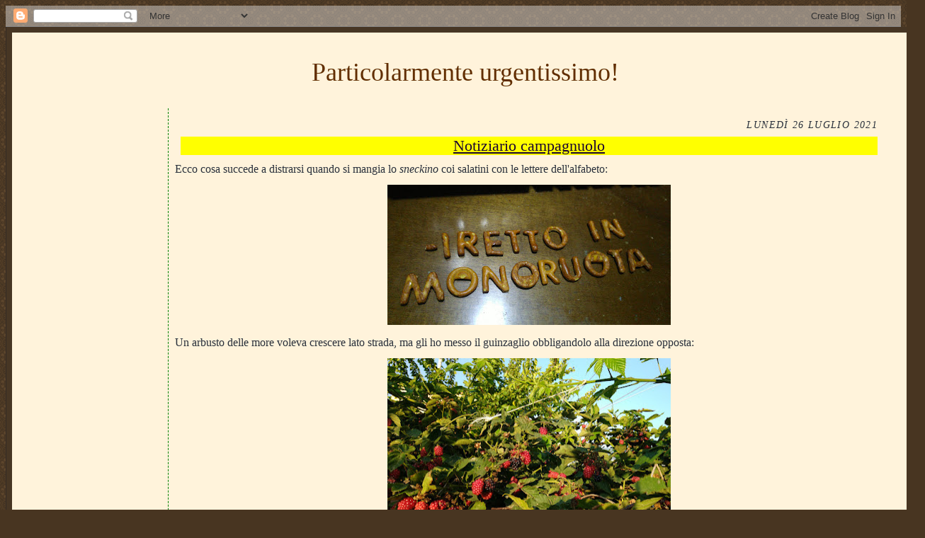

--- FILE ---
content_type: text/html; charset=UTF-8
request_url: https://particolarmente-urgentissimo.blogspot.com/2021/07/
body_size: 25317
content:
<!DOCTYPE html>
<html dir='ltr' xmlns='http://www.w3.org/1999/xhtml' xmlns:b='http://www.google.com/2005/gml/b' xmlns:data='http://www.google.com/2005/gml/data' xmlns:expr='http://www.google.com/2005/gml/expr'>
<head>
<link href='https://www.blogger.com/static/v1/widgets/2944754296-widget_css_bundle.css' rel='stylesheet' type='text/css'/>
<meta content='text/html; charset=UTF-8' http-equiv='Content-Type'/>
<meta content='blogger' name='generator'/>
<link href='https://particolarmente-urgentissimo.blogspot.com/favicon.ico' rel='icon' type='image/x-icon'/>
<link href='https://particolarmente-urgentissimo.blogspot.com/2021/07/' rel='canonical'/>
<link rel="alternate" type="application/atom+xml" title="Particolarmente urgentissimo! - Atom" href="https://particolarmente-urgentissimo.blogspot.com/feeds/posts/default" />
<link rel="alternate" type="application/rss+xml" title="Particolarmente urgentissimo! - RSS" href="https://particolarmente-urgentissimo.blogspot.com/feeds/posts/default?alt=rss" />
<link rel="service.post" type="application/atom+xml" title="Particolarmente urgentissimo! - Atom" href="https://www.blogger.com/feeds/1089914785826263695/posts/default" />
<!--Can't find substitution for tag [blog.ieCssRetrofitLinks]-->
<meta content='https://particolarmente-urgentissimo.blogspot.com/2021/07/' property='og:url'/>
<meta content='Particolarmente urgentissimo!' property='og:title'/>
<meta content='' property='og:description'/>
<title>Particolarmente urgentissimo!: luglio 2021</title>
<style id='page-skin-1' type='text/css'><!--
/*
-- */
/*
Variable definitions
====================
<Variable name="textColor" description="Text Color" type="color"
default="#29303b">
<Variable name="postTitleColor" description="Post Title Color" type="color"
default="#1b0431">
<Variable name="linkColor" description="Link Color" type="color"
default="#473624">
<Variable name="visitedLinkColor" description="Visited Link Color" type="color"
default="#956839">
<Variable name="pageHeaderColor" description="Blog Title Color" type="color"
default="#612e00">
<Variable name="blogDescriptionColor" description="Blog Description Color"
type="color" default="#29303B">
<Variable name="sidebarHeaderColor" description="Sidebar Title Color"
type="color"
default="#211104">
<Variable name="bodyFont" description="Text Font"
type="font"
default="normal normal 100% Georgia, Times New Roman,Sans-Serif;">
<Variable name="headerFont" description="Sidebar Title Font"
type="font"
default="normal normal 125% Georgia, Times New Roman,sans-serif">
<Variable name="pageTitleFont" description="Blog Title Font"
type="font"
default="normal normal 150% Georgia, Times New Roman,sans-serif">
<Variable name="blogDescriptionFont" description="Blog Description Font"
type="font"
default="italic normal 100% Georgia, Times New Roman, sans-serif">
<Variable name="startSide" description="Start side in blog language"
type="automatic" default="left">
<Variable name="endSide" description="End side in blog language"
type="automatic" default="right">
*/
/* Defaults
----------------------------------------------- */
body {
margin:4px;
padding:4px;
text-align:center;
color:#29303b;
line-height:1.3em;
background:#483521 url("//www2.blogblog.com/scribe/bg.gif") repeat;
}
blockquote {
font-style:italic;
padding:0 32px;
line-height:1.1;
margin-top:0;
margin-right:0;
margin-bottom:.6em;
margin-left:0;
}
p {
margin:2px;
padding:0;
}
abbr, acronym {
cursor:help;
font-style:normal;
}
code {
white-space:normal;
color:#666;
}
img {border:0;}
/* Link styles */
a:link {
color:#473624;
text-decoration:underline;
}
a:visited {
color: #956839;
text-decoration:underline;
}
a:hover {
color: #956839;
text-decoration:underline;
}
a:active {
color: #956839;
text-decoration:underline;
}
/* Layout
----------------------------------------------- */
#outer-wrapper {
background-color:#473624;
border-left:1px solid #332A24;
border-right:1px solid #332A24;
width:1280px;
margin:0px auto;
padding:8px;
text-align:center;
font: normal normal 100% Georgia, Times New Roman,Sans-Serif;;
}
#main-top {
width:1280px;
height:49px;
background:#FFF3DB;
margin:0px;
padding:0px;
display:block;
}
#main-bot {
width:1280px;
height:81px;
background:#FFF3DB;
margin:0;
padding:0;
display:block;
}
#wrap2 {
width:1280px;
background:#FFF3DB;
margin-top: -14px;
margin-right: 0px;
margin-bottom: 0px;
margin-left: 0px;
text-align:left;
display:block;
}
#wrap3 {
padding:0 50px;
}
.Header {
}
h1 {
margin:0;
text-align:center;
padding-top:0;
padding-right:0;
padding-bottom:6px;
padding-left:0;
font: normal normal 225% Georgia, Times New Roman,sans-serif;
color: #612e00;
}
h1 a:link {
text-decoration:none;
color: #612e00;
}
h1 a:visited {
text-decoration:none;
}
h1 a:hover {
border:0;
text-decoration:none;
}
.Header .description {
margin:0;
padding:0;
line-height:1.5em;
color: #29303B;
font: italic normal 100% Georgia, Times New Roman, sans-serif;
}
#sidebar-wrapper {
clear:left;
}
#main {
width:1000px; /* 1280-280 */
float:right;
padding:8px 0;
margin:0;
word-wrap: break-word; /* fix for long text breaking sidebar float in IE */
overflow: hidden;     /* fix for long non-text content breaking IE sidebar float */
}
#sidebar {
width:170px;
float:left;
margin:0px 0px;
border-right:1px green;
border-right-style:dashed;
word-wrap:break-word; /* fix for long text breaking sidebar float in IE */
overflow:hidden;     /* fix for long non-text content breaking IE sidebar float */
}
#footer {
clear:both;
padding-top:10px;
_padding-top:6px; /* IE Windows target */
}
#footer p {
line-height:1.5em;
font-size:75%;
}
/* Typography :: Main entry
----------------------------------------------- */
h2.date-header {
font-weight:normal;
text-transform:uppercase;
letter-spacing:.1em;
font-size:85%;
margin:8px;
padding:0;
font-style:italic;
text-align:right;
}
.post {
margin-top:8px;
margin-right:0;
margin-bottom:24px;
margin-left:0;
}
.post h3 {
font-weight:normal;
font-size:140%;
color:#1b0431;
margin:8px 8px;
padding:0;
text-align:center;
background-color:#ff0;
text-decoration:none;
}
.post h3 a {
color: #1b0431;
}
.post-body p {
line-height:1.5em;
margin-top:0;
margin-right:0;
margin-bottom:.6em;
margin-left:0;
}
.post-footer {
font-family: Verdana, sans-serif;
font-size:75%;
font-style:italic;
text-align:right;
border-top:1px solid #BFB186;
padding-top:6px;
}
.post-footer a {
margin-right: 6px;
text-align:right;
}
.post ul {
margin:8px 8px;
padding:0;
}
.post li {
line-height:1.33em;
vertical-align:top;
padding-top: 0;
padding-right: 0;
padding-bottom: .6em;
padding-left: 17px;
margin:0;
}
.post ul li:before {
content: "\0BB \020";
}
.feed-links {
clear: both;
line-height: 2.5em;
}
#blog-pager-newer-link {
float: left;
}
#blog-pager-older-link {
float: right;
}
#blog-pager {
text-align: center;
}
/* Typography :: Sidebar
----------------------------------------------- */
.sidebar h2 {
margin:0;
padding:0;
color:#211104;
font: normal normal 150% Georgia, Times New Roman,sans-serif;
}
.sidebar h2 img {
margin-bottom:-4px;
}
.sidebar .widget {
font-size:86%;
margin-top:6px;
margin-right:0;
margin-bottom:12px;
margin-left:0;
padding:0;
line-height: 1.4em;
}
.sidebar ul li {
margin:4px;
}
.sidebar ul {
margin-left: 0;
padding-left: 0;
}
/* Comments
----------------------------------------------- */
#comments {}
#comments h4 {
font-weight:normal;
font-size:120%;
color:#29303B;
margin:0;
padding:0;
}
#comments-block {
line-height:1.5em;
}
.comment-author {
background:url("//www.blogblog.com/scribe/list_icon.gif") no-repeat 2px .35em;
margin:.5em 0 0;
padding-top:0;
padding-right:0;
padding-bottom:0;
padding-left:20px;
font-weight:bold;
}
.comment-body {
margin:0;
padding-top:0;
padding-right:0;
padding-bottom:0;
padding-left:20px;
}
.comment-body p {
font-size:100%;
margin-top:0;
margin-right:0;
margin-bottom:.2em;
margin-left:0;
}
.comment-footer {
color:#29303B;
font-size:74%;
margin:0 0 10px;
padding-top:0;
padding-right:0;
padding-bottom:.75em;
padding-left:20px;
}
.comment-footer a:link {
color:#473624;
text-decoration:underline;
}
.comment-footer a:visited {
color:#716E6C;
text-decoration:underline;
}
.comment-footer a:hover {
color:#956839;
text-decoration:underline;
}
.comment-footer a:active {
color:#956839;
text-decoration:none;
}
.deleted-comment {
font-style:italic;
color:gray;
}
/* Profile
----------------------------------------------- */
#main .profile-data {
display:inline;
}
.profile-datablock, .profile-textblock {
margin-top:0;
margin-right:0;
margin-bottom:4px;
margin-left:0;
}
.profile-data {
margin:0;
padding-top:0;
padding-right:8px;
padding-bottom:0;
padding-left:0;
text-transform:uppercase;
letter-spacing:.1em;
font-size:90%;
color:#211104;
}
.profile-img {
float: left;
margin-top: 0;
margin-right: 5px;
margin-bottom: 5px;
margin-left: 0;
border:1px solid #A2907D;
padding:2px;
}
#header .widget, #main .widget {
margin-bottom:12px;
padding-bottom:12px;
}
/** Page structure tweaks for layout editor wireframe */
body#layout #outer-wrapper {
margin-top: 0;
padding-top: 0;
}
body#layout #wrap2,
body#layout #wrap3 {
margin-top: 0;
}
body#layout #main-top {
/* display:none; AUGH */
}

--></style>
<link href='https://www.blogger.com/dyn-css/authorization.css?targetBlogID=1089914785826263695&amp;zx=0769d5e5-e282-46df-9889-091c11000a5a' media='none' onload='if(media!=&#39;all&#39;)media=&#39;all&#39;' rel='stylesheet'/><noscript><link href='https://www.blogger.com/dyn-css/authorization.css?targetBlogID=1089914785826263695&amp;zx=0769d5e5-e282-46df-9889-091c11000a5a' rel='stylesheet'/></noscript>
<meta name='google-adsense-platform-account' content='ca-host-pub-1556223355139109'/>
<meta name='google-adsense-platform-domain' content='blogspot.com'/>

<!-- data-ad-client=ca-pub-1776195572114683 -->

</head>
<body>
<div class='navbar section' id='navbar'><div class='widget Navbar' data-version='1' id='Navbar1'><script type="text/javascript">
    function setAttributeOnload(object, attribute, val) {
      if(window.addEventListener) {
        window.addEventListener('load',
          function(){ object[attribute] = val; }, false);
      } else {
        window.attachEvent('onload', function(){ object[attribute] = val; });
      }
    }
  </script>
<div id="navbar-iframe-container"></div>
<script type="text/javascript" src="https://apis.google.com/js/platform.js"></script>
<script type="text/javascript">
      gapi.load("gapi.iframes:gapi.iframes.style.bubble", function() {
        if (gapi.iframes && gapi.iframes.getContext) {
          gapi.iframes.getContext().openChild({
              url: 'https://www.blogger.com/navbar/1089914785826263695?origin\x3dhttps://particolarmente-urgentissimo.blogspot.com',
              where: document.getElementById("navbar-iframe-container"),
              id: "navbar-iframe"
          });
        }
      });
    </script><script type="text/javascript">
(function() {
var script = document.createElement('script');
script.type = 'text/javascript';
script.src = '//pagead2.googlesyndication.com/pagead/js/google_top_exp.js';
var head = document.getElementsByTagName('head')[0];
if (head) {
head.appendChild(script);
}})();
</script>
</div></div>
<div id='outer-wrapper'>
<div id='main-top'></div>
<!-- placeholder for image -->
<div id='wrap2'><div id='wrap3'>
<div class='header section' id='header'><div class='widget Header' data-version='1' id='Header1'>
<div id='header-inner'>
<div class='titlewrapper'>
<h1 class='title'>
<a href='https://particolarmente-urgentissimo.blogspot.com/'>
Particolarmente urgentissimo!
</a>
</h1>
</div>
<div class='descriptionwrapper'>
<p class='description'><span>
</span></p>
</div>
</div>
</div></div>
<div id='crosscol-wrapper' style='text-align:center'>
<div class='crosscol no-items section' id='crosscol'></div>
</div>
<div id='sidebar-wrapper'>
<div class='sidebar section' id='sidebar'><div class='widget AdSense' data-version='1' id='AdSense1'>
<div class='widget-content'>
<script async src="https://pagead2.googlesyndication.com/pagead/js/adsbygoogle.js"></script>
<!-- particolarmente-urgentissimo_sidebar_AdSense1_1x1_as -->
<ins class="adsbygoogle"
     style="display:block"
     data-ad-client="ca-pub-1776195572114683"
     data-ad-host="ca-host-pub-1556223355139109"
     data-ad-slot="8354326455"
     data-ad-format="auto"
     data-full-width-responsive="true"></ins>
<script>
(adsbygoogle = window.adsbygoogle || []).push({});
</script>
<div class='clear'></div>
</div>
</div><div class='widget LinkList' data-version='1' id='LinkList1'>
<div class='widget-content'>
<ul>
<li><a href='https://www.youtube.com/user/comegodooooooooooooo/videos'>* my Youtube channel</a></li>
<li><a href='https://www.flickr.com/photos/153494932@N02/'>* my Flickr images</a></li>
<li><a href='https://www.youtube.com/watch?v=6G6qZ61PNo4'>* tracciato del trenino</a></li>
<li><a href='https://particolarmente-urgentissimo.blogspot.com/feeds/posts/default'>* RSS feed</a></li>
<li><a href='https://particolarmente-urgentissimo.blogspot.com/p/imparare-il-giapponese.html'>* imparare il giapponese</a></li>
<li><a href='https://particolarmente-urgentissimo.blogspot.com/2009/08/perche-questo-blog-si-chiama-cosi.html'>* perché questo blog si chiama così</a></li>
</ul>
<div class='clear'></div>
</div>
</div><div class='widget Translate' data-version='1' id='Translate1'>
<h2 class='title'>Translate</h2>
<div id='google_translate_element'></div>
<script>
    function googleTranslateElementInit() {
      new google.translate.TranslateElement({
        pageLanguage: 'it',
        autoDisplay: 'true',
        layout: google.translate.TranslateElement.InlineLayout.VERTICAL
      }, 'google_translate_element');
    }
  </script>
<script src='//translate.google.com/translate_a/element.js?cb=googleTranslateElementInit'></script>
<div class='clear'></div>
</div><div class='widget Subscribe' data-version='1' id='Subscribe1'>
<div style='white-space:nowrap'>
<h2 class='title'>Iscriviti</h2>
<div class='widget-content'>
<div class='subscribe-wrapper subscribe-type-POST'>
<div class='subscribe expanded subscribe-type-POST' id='SW_READER_LIST_Subscribe1POST' style='display:none;'>
<div class='top'>
<span class='inner' onclick='return(_SW_toggleReaderList(event, "Subscribe1POST"));'>
<img class='subscribe-dropdown-arrow' src='https://resources.blogblog.com/img/widgets/arrow_dropdown.gif'/>
<img align='absmiddle' alt='' border='0' class='feed-icon' src='https://resources.blogblog.com/img/icon_feed12.png'/>
Post
</span>
<div class='feed-reader-links'>
<a class='feed-reader-link' href='https://www.netvibes.com/subscribe.php?url=https%3A%2F%2Fparticolarmente-urgentissimo.blogspot.com%2Ffeeds%2Fposts%2Fdefault' target='_blank'>
<img src='https://resources.blogblog.com/img/widgets/subscribe-netvibes.png'/>
</a>
<a class='feed-reader-link' href='https://add.my.yahoo.com/content?url=https%3A%2F%2Fparticolarmente-urgentissimo.blogspot.com%2Ffeeds%2Fposts%2Fdefault' target='_blank'>
<img src='https://resources.blogblog.com/img/widgets/subscribe-yahoo.png'/>
</a>
<a class='feed-reader-link' href='https://particolarmente-urgentissimo.blogspot.com/feeds/posts/default' target='_blank'>
<img align='absmiddle' class='feed-icon' src='https://resources.blogblog.com/img/icon_feed12.png'/>
                  Atom
                </a>
</div>
</div>
<div class='bottom'></div>
</div>
<div class='subscribe' id='SW_READER_LIST_CLOSED_Subscribe1POST' onclick='return(_SW_toggleReaderList(event, "Subscribe1POST"));'>
<div class='top'>
<span class='inner'>
<img class='subscribe-dropdown-arrow' src='https://resources.blogblog.com/img/widgets/arrow_dropdown.gif'/>
<span onclick='return(_SW_toggleReaderList(event, "Subscribe1POST"));'>
<img align='absmiddle' alt='' border='0' class='feed-icon' src='https://resources.blogblog.com/img/icon_feed12.png'/>
Post
</span>
</span>
</div>
<div class='bottom'></div>
</div>
</div>
<div class='subscribe-wrapper subscribe-type-COMMENT'>
<div class='subscribe expanded subscribe-type-COMMENT' id='SW_READER_LIST_Subscribe1COMMENT' style='display:none;'>
<div class='top'>
<span class='inner' onclick='return(_SW_toggleReaderList(event, "Subscribe1COMMENT"));'>
<img class='subscribe-dropdown-arrow' src='https://resources.blogblog.com/img/widgets/arrow_dropdown.gif'/>
<img align='absmiddle' alt='' border='0' class='feed-icon' src='https://resources.blogblog.com/img/icon_feed12.png'/>
Tutti i commenti
</span>
<div class='feed-reader-links'>
<a class='feed-reader-link' href='https://www.netvibes.com/subscribe.php?url=https%3A%2F%2Fparticolarmente-urgentissimo.blogspot.com%2Ffeeds%2Fcomments%2Fdefault' target='_blank'>
<img src='https://resources.blogblog.com/img/widgets/subscribe-netvibes.png'/>
</a>
<a class='feed-reader-link' href='https://add.my.yahoo.com/content?url=https%3A%2F%2Fparticolarmente-urgentissimo.blogspot.com%2Ffeeds%2Fcomments%2Fdefault' target='_blank'>
<img src='https://resources.blogblog.com/img/widgets/subscribe-yahoo.png'/>
</a>
<a class='feed-reader-link' href='https://particolarmente-urgentissimo.blogspot.com/feeds/comments/default' target='_blank'>
<img align='absmiddle' class='feed-icon' src='https://resources.blogblog.com/img/icon_feed12.png'/>
                  Atom
                </a>
</div>
</div>
<div class='bottom'></div>
</div>
<div class='subscribe' id='SW_READER_LIST_CLOSED_Subscribe1COMMENT' onclick='return(_SW_toggleReaderList(event, "Subscribe1COMMENT"));'>
<div class='top'>
<span class='inner'>
<img class='subscribe-dropdown-arrow' src='https://resources.blogblog.com/img/widgets/arrow_dropdown.gif'/>
<span onclick='return(_SW_toggleReaderList(event, "Subscribe1COMMENT"));'>
<img align='absmiddle' alt='' border='0' class='feed-icon' src='https://resources.blogblog.com/img/icon_feed12.png'/>
Tutti i commenti
</span>
</span>
</div>
<div class='bottom'></div>
</div>
</div>
<div style='clear:both'></div>
</div>
</div>
<div class='clear'></div>
</div><div class='widget BlogArchive' data-version='1' id='BlogArchive1'>
<h2>Archivio</h2>
<div class='widget-content'>
<div id='ArchiveList'>
<div id='BlogArchive1_ArchiveList'>
<ul class='hierarchy'>
<li class='archivedate collapsed'>
<a class='toggle' href='javascript:void(0)'>
<span class='zippy'>

        &#9658;&#160;
      
</span>
</a>
<a class='post-count-link' href='https://particolarmente-urgentissimo.blogspot.com/2026/'>
2026
</a>
<span class='post-count' dir='ltr'>(3)</span>
<ul class='hierarchy'>
<li class='archivedate collapsed'>
<a class='toggle' href='javascript:void(0)'>
<span class='zippy'>

        &#9658;&#160;
      
</span>
</a>
<a class='post-count-link' href='https://particolarmente-urgentissimo.blogspot.com/2026/01/'>
gennaio
</a>
<span class='post-count' dir='ltr'>(3)</span>
</li>
</ul>
</li>
</ul>
<ul class='hierarchy'>
<li class='archivedate collapsed'>
<a class='toggle' href='javascript:void(0)'>
<span class='zippy'>

        &#9658;&#160;
      
</span>
</a>
<a class='post-count-link' href='https://particolarmente-urgentissimo.blogspot.com/2025/'>
2025
</a>
<span class='post-count' dir='ltr'>(26)</span>
<ul class='hierarchy'>
<li class='archivedate collapsed'>
<a class='toggle' href='javascript:void(0)'>
<span class='zippy'>

        &#9658;&#160;
      
</span>
</a>
<a class='post-count-link' href='https://particolarmente-urgentissimo.blogspot.com/2025/12/'>
dicembre
</a>
<span class='post-count' dir='ltr'>(4)</span>
</li>
</ul>
<ul class='hierarchy'>
<li class='archivedate collapsed'>
<a class='toggle' href='javascript:void(0)'>
<span class='zippy'>

        &#9658;&#160;
      
</span>
</a>
<a class='post-count-link' href='https://particolarmente-urgentissimo.blogspot.com/2025/11/'>
novembre
</a>
<span class='post-count' dir='ltr'>(2)</span>
</li>
</ul>
<ul class='hierarchy'>
<li class='archivedate collapsed'>
<a class='toggle' href='javascript:void(0)'>
<span class='zippy'>

        &#9658;&#160;
      
</span>
</a>
<a class='post-count-link' href='https://particolarmente-urgentissimo.blogspot.com/2025/10/'>
ottobre
</a>
<span class='post-count' dir='ltr'>(1)</span>
</li>
</ul>
<ul class='hierarchy'>
<li class='archivedate collapsed'>
<a class='toggle' href='javascript:void(0)'>
<span class='zippy'>

        &#9658;&#160;
      
</span>
</a>
<a class='post-count-link' href='https://particolarmente-urgentissimo.blogspot.com/2025/09/'>
settembre
</a>
<span class='post-count' dir='ltr'>(3)</span>
</li>
</ul>
<ul class='hierarchy'>
<li class='archivedate collapsed'>
<a class='toggle' href='javascript:void(0)'>
<span class='zippy'>

        &#9658;&#160;
      
</span>
</a>
<a class='post-count-link' href='https://particolarmente-urgentissimo.blogspot.com/2025/08/'>
agosto
</a>
<span class='post-count' dir='ltr'>(7)</span>
</li>
</ul>
<ul class='hierarchy'>
<li class='archivedate collapsed'>
<a class='toggle' href='javascript:void(0)'>
<span class='zippy'>

        &#9658;&#160;
      
</span>
</a>
<a class='post-count-link' href='https://particolarmente-urgentissimo.blogspot.com/2025/07/'>
luglio
</a>
<span class='post-count' dir='ltr'>(1)</span>
</li>
</ul>
<ul class='hierarchy'>
<li class='archivedate collapsed'>
<a class='toggle' href='javascript:void(0)'>
<span class='zippy'>

        &#9658;&#160;
      
</span>
</a>
<a class='post-count-link' href='https://particolarmente-urgentissimo.blogspot.com/2025/06/'>
giugno
</a>
<span class='post-count' dir='ltr'>(1)</span>
</li>
</ul>
<ul class='hierarchy'>
<li class='archivedate collapsed'>
<a class='toggle' href='javascript:void(0)'>
<span class='zippy'>

        &#9658;&#160;
      
</span>
</a>
<a class='post-count-link' href='https://particolarmente-urgentissimo.blogspot.com/2025/05/'>
maggio
</a>
<span class='post-count' dir='ltr'>(1)</span>
</li>
</ul>
<ul class='hierarchy'>
<li class='archivedate collapsed'>
<a class='toggle' href='javascript:void(0)'>
<span class='zippy'>

        &#9658;&#160;
      
</span>
</a>
<a class='post-count-link' href='https://particolarmente-urgentissimo.blogspot.com/2025/04/'>
aprile
</a>
<span class='post-count' dir='ltr'>(1)</span>
</li>
</ul>
<ul class='hierarchy'>
<li class='archivedate collapsed'>
<a class='toggle' href='javascript:void(0)'>
<span class='zippy'>

        &#9658;&#160;
      
</span>
</a>
<a class='post-count-link' href='https://particolarmente-urgentissimo.blogspot.com/2025/03/'>
marzo
</a>
<span class='post-count' dir='ltr'>(2)</span>
</li>
</ul>
<ul class='hierarchy'>
<li class='archivedate collapsed'>
<a class='toggle' href='javascript:void(0)'>
<span class='zippy'>

        &#9658;&#160;
      
</span>
</a>
<a class='post-count-link' href='https://particolarmente-urgentissimo.blogspot.com/2025/02/'>
febbraio
</a>
<span class='post-count' dir='ltr'>(2)</span>
</li>
</ul>
<ul class='hierarchy'>
<li class='archivedate collapsed'>
<a class='toggle' href='javascript:void(0)'>
<span class='zippy'>

        &#9658;&#160;
      
</span>
</a>
<a class='post-count-link' href='https://particolarmente-urgentissimo.blogspot.com/2025/01/'>
gennaio
</a>
<span class='post-count' dir='ltr'>(1)</span>
</li>
</ul>
</li>
</ul>
<ul class='hierarchy'>
<li class='archivedate collapsed'>
<a class='toggle' href='javascript:void(0)'>
<span class='zippy'>

        &#9658;&#160;
      
</span>
</a>
<a class='post-count-link' href='https://particolarmente-urgentissimo.blogspot.com/2024/'>
2024
</a>
<span class='post-count' dir='ltr'>(43)</span>
<ul class='hierarchy'>
<li class='archivedate collapsed'>
<a class='toggle' href='javascript:void(0)'>
<span class='zippy'>

        &#9658;&#160;
      
</span>
</a>
<a class='post-count-link' href='https://particolarmente-urgentissimo.blogspot.com/2024/12/'>
dicembre
</a>
<span class='post-count' dir='ltr'>(8)</span>
</li>
</ul>
<ul class='hierarchy'>
<li class='archivedate collapsed'>
<a class='toggle' href='javascript:void(0)'>
<span class='zippy'>

        &#9658;&#160;
      
</span>
</a>
<a class='post-count-link' href='https://particolarmente-urgentissimo.blogspot.com/2024/11/'>
novembre
</a>
<span class='post-count' dir='ltr'>(4)</span>
</li>
</ul>
<ul class='hierarchy'>
<li class='archivedate collapsed'>
<a class='toggle' href='javascript:void(0)'>
<span class='zippy'>

        &#9658;&#160;
      
</span>
</a>
<a class='post-count-link' href='https://particolarmente-urgentissimo.blogspot.com/2024/10/'>
ottobre
</a>
<span class='post-count' dir='ltr'>(2)</span>
</li>
</ul>
<ul class='hierarchy'>
<li class='archivedate collapsed'>
<a class='toggle' href='javascript:void(0)'>
<span class='zippy'>

        &#9658;&#160;
      
</span>
</a>
<a class='post-count-link' href='https://particolarmente-urgentissimo.blogspot.com/2024/09/'>
settembre
</a>
<span class='post-count' dir='ltr'>(4)</span>
</li>
</ul>
<ul class='hierarchy'>
<li class='archivedate collapsed'>
<a class='toggle' href='javascript:void(0)'>
<span class='zippy'>

        &#9658;&#160;
      
</span>
</a>
<a class='post-count-link' href='https://particolarmente-urgentissimo.blogspot.com/2024/08/'>
agosto
</a>
<span class='post-count' dir='ltr'>(1)</span>
</li>
</ul>
<ul class='hierarchy'>
<li class='archivedate collapsed'>
<a class='toggle' href='javascript:void(0)'>
<span class='zippy'>

        &#9658;&#160;
      
</span>
</a>
<a class='post-count-link' href='https://particolarmente-urgentissimo.blogspot.com/2024/07/'>
luglio
</a>
<span class='post-count' dir='ltr'>(5)</span>
</li>
</ul>
<ul class='hierarchy'>
<li class='archivedate collapsed'>
<a class='toggle' href='javascript:void(0)'>
<span class='zippy'>

        &#9658;&#160;
      
</span>
</a>
<a class='post-count-link' href='https://particolarmente-urgentissimo.blogspot.com/2024/06/'>
giugno
</a>
<span class='post-count' dir='ltr'>(3)</span>
</li>
</ul>
<ul class='hierarchy'>
<li class='archivedate collapsed'>
<a class='toggle' href='javascript:void(0)'>
<span class='zippy'>

        &#9658;&#160;
      
</span>
</a>
<a class='post-count-link' href='https://particolarmente-urgentissimo.blogspot.com/2024/05/'>
maggio
</a>
<span class='post-count' dir='ltr'>(1)</span>
</li>
</ul>
<ul class='hierarchy'>
<li class='archivedate collapsed'>
<a class='toggle' href='javascript:void(0)'>
<span class='zippy'>

        &#9658;&#160;
      
</span>
</a>
<a class='post-count-link' href='https://particolarmente-urgentissimo.blogspot.com/2024/04/'>
aprile
</a>
<span class='post-count' dir='ltr'>(3)</span>
</li>
</ul>
<ul class='hierarchy'>
<li class='archivedate collapsed'>
<a class='toggle' href='javascript:void(0)'>
<span class='zippy'>

        &#9658;&#160;
      
</span>
</a>
<a class='post-count-link' href='https://particolarmente-urgentissimo.blogspot.com/2024/03/'>
marzo
</a>
<span class='post-count' dir='ltr'>(3)</span>
</li>
</ul>
<ul class='hierarchy'>
<li class='archivedate collapsed'>
<a class='toggle' href='javascript:void(0)'>
<span class='zippy'>

        &#9658;&#160;
      
</span>
</a>
<a class='post-count-link' href='https://particolarmente-urgentissimo.blogspot.com/2024/02/'>
febbraio
</a>
<span class='post-count' dir='ltr'>(6)</span>
</li>
</ul>
<ul class='hierarchy'>
<li class='archivedate collapsed'>
<a class='toggle' href='javascript:void(0)'>
<span class='zippy'>

        &#9658;&#160;
      
</span>
</a>
<a class='post-count-link' href='https://particolarmente-urgentissimo.blogspot.com/2024/01/'>
gennaio
</a>
<span class='post-count' dir='ltr'>(3)</span>
</li>
</ul>
</li>
</ul>
<ul class='hierarchy'>
<li class='archivedate collapsed'>
<a class='toggle' href='javascript:void(0)'>
<span class='zippy'>

        &#9658;&#160;
      
</span>
</a>
<a class='post-count-link' href='https://particolarmente-urgentissimo.blogspot.com/2023/'>
2023
</a>
<span class='post-count' dir='ltr'>(66)</span>
<ul class='hierarchy'>
<li class='archivedate collapsed'>
<a class='toggle' href='javascript:void(0)'>
<span class='zippy'>

        &#9658;&#160;
      
</span>
</a>
<a class='post-count-link' href='https://particolarmente-urgentissimo.blogspot.com/2023/12/'>
dicembre
</a>
<span class='post-count' dir='ltr'>(8)</span>
</li>
</ul>
<ul class='hierarchy'>
<li class='archivedate collapsed'>
<a class='toggle' href='javascript:void(0)'>
<span class='zippy'>

        &#9658;&#160;
      
</span>
</a>
<a class='post-count-link' href='https://particolarmente-urgentissimo.blogspot.com/2023/11/'>
novembre
</a>
<span class='post-count' dir='ltr'>(7)</span>
</li>
</ul>
<ul class='hierarchy'>
<li class='archivedate collapsed'>
<a class='toggle' href='javascript:void(0)'>
<span class='zippy'>

        &#9658;&#160;
      
</span>
</a>
<a class='post-count-link' href='https://particolarmente-urgentissimo.blogspot.com/2023/10/'>
ottobre
</a>
<span class='post-count' dir='ltr'>(2)</span>
</li>
</ul>
<ul class='hierarchy'>
<li class='archivedate collapsed'>
<a class='toggle' href='javascript:void(0)'>
<span class='zippy'>

        &#9658;&#160;
      
</span>
</a>
<a class='post-count-link' href='https://particolarmente-urgentissimo.blogspot.com/2023/09/'>
settembre
</a>
<span class='post-count' dir='ltr'>(10)</span>
</li>
</ul>
<ul class='hierarchy'>
<li class='archivedate collapsed'>
<a class='toggle' href='javascript:void(0)'>
<span class='zippy'>

        &#9658;&#160;
      
</span>
</a>
<a class='post-count-link' href='https://particolarmente-urgentissimo.blogspot.com/2023/08/'>
agosto
</a>
<span class='post-count' dir='ltr'>(4)</span>
</li>
</ul>
<ul class='hierarchy'>
<li class='archivedate collapsed'>
<a class='toggle' href='javascript:void(0)'>
<span class='zippy'>

        &#9658;&#160;
      
</span>
</a>
<a class='post-count-link' href='https://particolarmente-urgentissimo.blogspot.com/2023/07/'>
luglio
</a>
<span class='post-count' dir='ltr'>(2)</span>
</li>
</ul>
<ul class='hierarchy'>
<li class='archivedate collapsed'>
<a class='toggle' href='javascript:void(0)'>
<span class='zippy'>

        &#9658;&#160;
      
</span>
</a>
<a class='post-count-link' href='https://particolarmente-urgentissimo.blogspot.com/2023/06/'>
giugno
</a>
<span class='post-count' dir='ltr'>(9)</span>
</li>
</ul>
<ul class='hierarchy'>
<li class='archivedate collapsed'>
<a class='toggle' href='javascript:void(0)'>
<span class='zippy'>

        &#9658;&#160;
      
</span>
</a>
<a class='post-count-link' href='https://particolarmente-urgentissimo.blogspot.com/2023/05/'>
maggio
</a>
<span class='post-count' dir='ltr'>(6)</span>
</li>
</ul>
<ul class='hierarchy'>
<li class='archivedate collapsed'>
<a class='toggle' href='javascript:void(0)'>
<span class='zippy'>

        &#9658;&#160;
      
</span>
</a>
<a class='post-count-link' href='https://particolarmente-urgentissimo.blogspot.com/2023/04/'>
aprile
</a>
<span class='post-count' dir='ltr'>(10)</span>
</li>
</ul>
<ul class='hierarchy'>
<li class='archivedate collapsed'>
<a class='toggle' href='javascript:void(0)'>
<span class='zippy'>

        &#9658;&#160;
      
</span>
</a>
<a class='post-count-link' href='https://particolarmente-urgentissimo.blogspot.com/2023/03/'>
marzo
</a>
<span class='post-count' dir='ltr'>(2)</span>
</li>
</ul>
<ul class='hierarchy'>
<li class='archivedate collapsed'>
<a class='toggle' href='javascript:void(0)'>
<span class='zippy'>

        &#9658;&#160;
      
</span>
</a>
<a class='post-count-link' href='https://particolarmente-urgentissimo.blogspot.com/2023/02/'>
febbraio
</a>
<span class='post-count' dir='ltr'>(5)</span>
</li>
</ul>
<ul class='hierarchy'>
<li class='archivedate collapsed'>
<a class='toggle' href='javascript:void(0)'>
<span class='zippy'>

        &#9658;&#160;
      
</span>
</a>
<a class='post-count-link' href='https://particolarmente-urgentissimo.blogspot.com/2023/01/'>
gennaio
</a>
<span class='post-count' dir='ltr'>(1)</span>
</li>
</ul>
</li>
</ul>
<ul class='hierarchy'>
<li class='archivedate collapsed'>
<a class='toggle' href='javascript:void(0)'>
<span class='zippy'>

        &#9658;&#160;
      
</span>
</a>
<a class='post-count-link' href='https://particolarmente-urgentissimo.blogspot.com/2022/'>
2022
</a>
<span class='post-count' dir='ltr'>(66)</span>
<ul class='hierarchy'>
<li class='archivedate collapsed'>
<a class='toggle' href='javascript:void(0)'>
<span class='zippy'>

        &#9658;&#160;
      
</span>
</a>
<a class='post-count-link' href='https://particolarmente-urgentissimo.blogspot.com/2022/12/'>
dicembre
</a>
<span class='post-count' dir='ltr'>(3)</span>
</li>
</ul>
<ul class='hierarchy'>
<li class='archivedate collapsed'>
<a class='toggle' href='javascript:void(0)'>
<span class='zippy'>

        &#9658;&#160;
      
</span>
</a>
<a class='post-count-link' href='https://particolarmente-urgentissimo.blogspot.com/2022/11/'>
novembre
</a>
<span class='post-count' dir='ltr'>(1)</span>
</li>
</ul>
<ul class='hierarchy'>
<li class='archivedate collapsed'>
<a class='toggle' href='javascript:void(0)'>
<span class='zippy'>

        &#9658;&#160;
      
</span>
</a>
<a class='post-count-link' href='https://particolarmente-urgentissimo.blogspot.com/2022/10/'>
ottobre
</a>
<span class='post-count' dir='ltr'>(1)</span>
</li>
</ul>
<ul class='hierarchy'>
<li class='archivedate collapsed'>
<a class='toggle' href='javascript:void(0)'>
<span class='zippy'>

        &#9658;&#160;
      
</span>
</a>
<a class='post-count-link' href='https://particolarmente-urgentissimo.blogspot.com/2022/09/'>
settembre
</a>
<span class='post-count' dir='ltr'>(7)</span>
</li>
</ul>
<ul class='hierarchy'>
<li class='archivedate collapsed'>
<a class='toggle' href='javascript:void(0)'>
<span class='zippy'>

        &#9658;&#160;
      
</span>
</a>
<a class='post-count-link' href='https://particolarmente-urgentissimo.blogspot.com/2022/08/'>
agosto
</a>
<span class='post-count' dir='ltr'>(2)</span>
</li>
</ul>
<ul class='hierarchy'>
<li class='archivedate collapsed'>
<a class='toggle' href='javascript:void(0)'>
<span class='zippy'>

        &#9658;&#160;
      
</span>
</a>
<a class='post-count-link' href='https://particolarmente-urgentissimo.blogspot.com/2022/07/'>
luglio
</a>
<span class='post-count' dir='ltr'>(5)</span>
</li>
</ul>
<ul class='hierarchy'>
<li class='archivedate collapsed'>
<a class='toggle' href='javascript:void(0)'>
<span class='zippy'>

        &#9658;&#160;
      
</span>
</a>
<a class='post-count-link' href='https://particolarmente-urgentissimo.blogspot.com/2022/06/'>
giugno
</a>
<span class='post-count' dir='ltr'>(13)</span>
</li>
</ul>
<ul class='hierarchy'>
<li class='archivedate collapsed'>
<a class='toggle' href='javascript:void(0)'>
<span class='zippy'>

        &#9658;&#160;
      
</span>
</a>
<a class='post-count-link' href='https://particolarmente-urgentissimo.blogspot.com/2022/05/'>
maggio
</a>
<span class='post-count' dir='ltr'>(5)</span>
</li>
</ul>
<ul class='hierarchy'>
<li class='archivedate collapsed'>
<a class='toggle' href='javascript:void(0)'>
<span class='zippy'>

        &#9658;&#160;
      
</span>
</a>
<a class='post-count-link' href='https://particolarmente-urgentissimo.blogspot.com/2022/04/'>
aprile
</a>
<span class='post-count' dir='ltr'>(11)</span>
</li>
</ul>
<ul class='hierarchy'>
<li class='archivedate collapsed'>
<a class='toggle' href='javascript:void(0)'>
<span class='zippy'>

        &#9658;&#160;
      
</span>
</a>
<a class='post-count-link' href='https://particolarmente-urgentissimo.blogspot.com/2022/03/'>
marzo
</a>
<span class='post-count' dir='ltr'>(6)</span>
</li>
</ul>
<ul class='hierarchy'>
<li class='archivedate collapsed'>
<a class='toggle' href='javascript:void(0)'>
<span class='zippy'>

        &#9658;&#160;
      
</span>
</a>
<a class='post-count-link' href='https://particolarmente-urgentissimo.blogspot.com/2022/02/'>
febbraio
</a>
<span class='post-count' dir='ltr'>(6)</span>
</li>
</ul>
<ul class='hierarchy'>
<li class='archivedate collapsed'>
<a class='toggle' href='javascript:void(0)'>
<span class='zippy'>

        &#9658;&#160;
      
</span>
</a>
<a class='post-count-link' href='https://particolarmente-urgentissimo.blogspot.com/2022/01/'>
gennaio
</a>
<span class='post-count' dir='ltr'>(6)</span>
</li>
</ul>
</li>
</ul>
<ul class='hierarchy'>
<li class='archivedate expanded'>
<a class='toggle' href='javascript:void(0)'>
<span class='zippy toggle-open'>

        &#9660;&#160;
      
</span>
</a>
<a class='post-count-link' href='https://particolarmente-urgentissimo.blogspot.com/2021/'>
2021
</a>
<span class='post-count' dir='ltr'>(181)</span>
<ul class='hierarchy'>
<li class='archivedate collapsed'>
<a class='toggle' href='javascript:void(0)'>
<span class='zippy'>

        &#9658;&#160;
      
</span>
</a>
<a class='post-count-link' href='https://particolarmente-urgentissimo.blogspot.com/2021/12/'>
dicembre
</a>
<span class='post-count' dir='ltr'>(5)</span>
</li>
</ul>
<ul class='hierarchy'>
<li class='archivedate collapsed'>
<a class='toggle' href='javascript:void(0)'>
<span class='zippy'>

        &#9658;&#160;
      
</span>
</a>
<a class='post-count-link' href='https://particolarmente-urgentissimo.blogspot.com/2021/11/'>
novembre
</a>
<span class='post-count' dir='ltr'>(9)</span>
</li>
</ul>
<ul class='hierarchy'>
<li class='archivedate collapsed'>
<a class='toggle' href='javascript:void(0)'>
<span class='zippy'>

        &#9658;&#160;
      
</span>
</a>
<a class='post-count-link' href='https://particolarmente-urgentissimo.blogspot.com/2021/10/'>
ottobre
</a>
<span class='post-count' dir='ltr'>(13)</span>
</li>
</ul>
<ul class='hierarchy'>
<li class='archivedate collapsed'>
<a class='toggle' href='javascript:void(0)'>
<span class='zippy'>

        &#9658;&#160;
      
</span>
</a>
<a class='post-count-link' href='https://particolarmente-urgentissimo.blogspot.com/2021/09/'>
settembre
</a>
<span class='post-count' dir='ltr'>(8)</span>
</li>
</ul>
<ul class='hierarchy'>
<li class='archivedate collapsed'>
<a class='toggle' href='javascript:void(0)'>
<span class='zippy'>

        &#9658;&#160;
      
</span>
</a>
<a class='post-count-link' href='https://particolarmente-urgentissimo.blogspot.com/2021/08/'>
agosto
</a>
<span class='post-count' dir='ltr'>(6)</span>
</li>
</ul>
<ul class='hierarchy'>
<li class='archivedate expanded'>
<a class='toggle' href='javascript:void(0)'>
<span class='zippy toggle-open'>

        &#9660;&#160;
      
</span>
</a>
<a class='post-count-link' href='https://particolarmente-urgentissimo.blogspot.com/2021/07/'>
luglio
</a>
<span class='post-count' dir='ltr'>(9)</span>
<ul class='posts'>
<li><a href='https://particolarmente-urgentissimo.blogspot.com/2021/07/notiziario-campagnuolo.html'>Notiziario campagnuolo</a></li>
<li><a href='https://particolarmente-urgentissimo.blogspot.com/2021/07/come-godo-cratoni-power-in-my-hands.html'>Come godo!! Cratoni power in my hands! (anzi, on m...</a></li>
<li><a href='https://particolarmente-urgentissimo.blogspot.com/2021/07/come-godo-activeon-power-in-my-hands.html'>Come godo!! Activeon power in my hands!!</a></li>
<li><a href='https://particolarmente-urgentissimo.blogspot.com/2021/07/come-godo-lemfo-lem-5-pro-in-my-hands.html'>Come godo!! Lemfo Lem 5 Pro in my hands! (anzi, on...</a></li>
<li><a href='https://particolarmente-urgentissimo.blogspot.com/2021/07/mi-guardano.html'>Mi guardano!!</a></li>
<li><a href='https://particolarmente-urgentissimo.blogspot.com/2021/07/varie-dal-mondo-monoruotistico.html'>Varie dal mondo monoruotistico</a></li>
<li><a href='https://particolarmente-urgentissimo.blogspot.com/2021/07/termoscansioni-del-monowheel-dopo.html'>Termoscansioni del monowheel dopo qualche giretto ...</a></li>
<li><a href='https://particolarmente-urgentissimo.blogspot.com/2021/07/eventuali-varie.html'>Eventuali &amp; varie</a></li>
<li><a href='https://particolarmente-urgentissimo.blogspot.com/2021/07/varie-di-inizio-luglio.html'>Varie di inizio luglio</a></li>
</ul>
</li>
</ul>
<ul class='hierarchy'>
<li class='archivedate collapsed'>
<a class='toggle' href='javascript:void(0)'>
<span class='zippy'>

        &#9658;&#160;
      
</span>
</a>
<a class='post-count-link' href='https://particolarmente-urgentissimo.blogspot.com/2021/06/'>
giugno
</a>
<span class='post-count' dir='ltr'>(11)</span>
</li>
</ul>
<ul class='hierarchy'>
<li class='archivedate collapsed'>
<a class='toggle' href='javascript:void(0)'>
<span class='zippy'>

        &#9658;&#160;
      
</span>
</a>
<a class='post-count-link' href='https://particolarmente-urgentissimo.blogspot.com/2021/05/'>
maggio
</a>
<span class='post-count' dir='ltr'>(30)</span>
</li>
</ul>
<ul class='hierarchy'>
<li class='archivedate collapsed'>
<a class='toggle' href='javascript:void(0)'>
<span class='zippy'>

        &#9658;&#160;
      
</span>
</a>
<a class='post-count-link' href='https://particolarmente-urgentissimo.blogspot.com/2021/04/'>
aprile
</a>
<span class='post-count' dir='ltr'>(14)</span>
</li>
</ul>
<ul class='hierarchy'>
<li class='archivedate collapsed'>
<a class='toggle' href='javascript:void(0)'>
<span class='zippy'>

        &#9658;&#160;
      
</span>
</a>
<a class='post-count-link' href='https://particolarmente-urgentissimo.blogspot.com/2021/03/'>
marzo
</a>
<span class='post-count' dir='ltr'>(23)</span>
</li>
</ul>
<ul class='hierarchy'>
<li class='archivedate collapsed'>
<a class='toggle' href='javascript:void(0)'>
<span class='zippy'>

        &#9658;&#160;
      
</span>
</a>
<a class='post-count-link' href='https://particolarmente-urgentissimo.blogspot.com/2021/02/'>
febbraio
</a>
<span class='post-count' dir='ltr'>(22)</span>
</li>
</ul>
<ul class='hierarchy'>
<li class='archivedate collapsed'>
<a class='toggle' href='javascript:void(0)'>
<span class='zippy'>

        &#9658;&#160;
      
</span>
</a>
<a class='post-count-link' href='https://particolarmente-urgentissimo.blogspot.com/2021/01/'>
gennaio
</a>
<span class='post-count' dir='ltr'>(31)</span>
</li>
</ul>
</li>
</ul>
<ul class='hierarchy'>
<li class='archivedate collapsed'>
<a class='toggle' href='javascript:void(0)'>
<span class='zippy'>

        &#9658;&#160;
      
</span>
</a>
<a class='post-count-link' href='https://particolarmente-urgentissimo.blogspot.com/2020/'>
2020
</a>
<span class='post-count' dir='ltr'>(223)</span>
<ul class='hierarchy'>
<li class='archivedate collapsed'>
<a class='toggle' href='javascript:void(0)'>
<span class='zippy'>

        &#9658;&#160;
      
</span>
</a>
<a class='post-count-link' href='https://particolarmente-urgentissimo.blogspot.com/2020/12/'>
dicembre
</a>
<span class='post-count' dir='ltr'>(18)</span>
</li>
</ul>
<ul class='hierarchy'>
<li class='archivedate collapsed'>
<a class='toggle' href='javascript:void(0)'>
<span class='zippy'>

        &#9658;&#160;
      
</span>
</a>
<a class='post-count-link' href='https://particolarmente-urgentissimo.blogspot.com/2020/11/'>
novembre
</a>
<span class='post-count' dir='ltr'>(21)</span>
</li>
</ul>
<ul class='hierarchy'>
<li class='archivedate collapsed'>
<a class='toggle' href='javascript:void(0)'>
<span class='zippy'>

        &#9658;&#160;
      
</span>
</a>
<a class='post-count-link' href='https://particolarmente-urgentissimo.blogspot.com/2020/10/'>
ottobre
</a>
<span class='post-count' dir='ltr'>(27)</span>
</li>
</ul>
<ul class='hierarchy'>
<li class='archivedate collapsed'>
<a class='toggle' href='javascript:void(0)'>
<span class='zippy'>

        &#9658;&#160;
      
</span>
</a>
<a class='post-count-link' href='https://particolarmente-urgentissimo.blogspot.com/2020/09/'>
settembre
</a>
<span class='post-count' dir='ltr'>(23)</span>
</li>
</ul>
<ul class='hierarchy'>
<li class='archivedate collapsed'>
<a class='toggle' href='javascript:void(0)'>
<span class='zippy'>

        &#9658;&#160;
      
</span>
</a>
<a class='post-count-link' href='https://particolarmente-urgentissimo.blogspot.com/2020/08/'>
agosto
</a>
<span class='post-count' dir='ltr'>(14)</span>
</li>
</ul>
<ul class='hierarchy'>
<li class='archivedate collapsed'>
<a class='toggle' href='javascript:void(0)'>
<span class='zippy'>

        &#9658;&#160;
      
</span>
</a>
<a class='post-count-link' href='https://particolarmente-urgentissimo.blogspot.com/2020/07/'>
luglio
</a>
<span class='post-count' dir='ltr'>(4)</span>
</li>
</ul>
<ul class='hierarchy'>
<li class='archivedate collapsed'>
<a class='toggle' href='javascript:void(0)'>
<span class='zippy'>

        &#9658;&#160;
      
</span>
</a>
<a class='post-count-link' href='https://particolarmente-urgentissimo.blogspot.com/2020/06/'>
giugno
</a>
<span class='post-count' dir='ltr'>(15)</span>
</li>
</ul>
<ul class='hierarchy'>
<li class='archivedate collapsed'>
<a class='toggle' href='javascript:void(0)'>
<span class='zippy'>

        &#9658;&#160;
      
</span>
</a>
<a class='post-count-link' href='https://particolarmente-urgentissimo.blogspot.com/2020/05/'>
maggio
</a>
<span class='post-count' dir='ltr'>(18)</span>
</li>
</ul>
<ul class='hierarchy'>
<li class='archivedate collapsed'>
<a class='toggle' href='javascript:void(0)'>
<span class='zippy'>

        &#9658;&#160;
      
</span>
</a>
<a class='post-count-link' href='https://particolarmente-urgentissimo.blogspot.com/2020/04/'>
aprile
</a>
<span class='post-count' dir='ltr'>(15)</span>
</li>
</ul>
<ul class='hierarchy'>
<li class='archivedate collapsed'>
<a class='toggle' href='javascript:void(0)'>
<span class='zippy'>

        &#9658;&#160;
      
</span>
</a>
<a class='post-count-link' href='https://particolarmente-urgentissimo.blogspot.com/2020/03/'>
marzo
</a>
<span class='post-count' dir='ltr'>(21)</span>
</li>
</ul>
<ul class='hierarchy'>
<li class='archivedate collapsed'>
<a class='toggle' href='javascript:void(0)'>
<span class='zippy'>

        &#9658;&#160;
      
</span>
</a>
<a class='post-count-link' href='https://particolarmente-urgentissimo.blogspot.com/2020/02/'>
febbraio
</a>
<span class='post-count' dir='ltr'>(16)</span>
</li>
</ul>
<ul class='hierarchy'>
<li class='archivedate collapsed'>
<a class='toggle' href='javascript:void(0)'>
<span class='zippy'>

        &#9658;&#160;
      
</span>
</a>
<a class='post-count-link' href='https://particolarmente-urgentissimo.blogspot.com/2020/01/'>
gennaio
</a>
<span class='post-count' dir='ltr'>(31)</span>
</li>
</ul>
</li>
</ul>
<ul class='hierarchy'>
<li class='archivedate collapsed'>
<a class='toggle' href='javascript:void(0)'>
<span class='zippy'>

        &#9658;&#160;
      
</span>
</a>
<a class='post-count-link' href='https://particolarmente-urgentissimo.blogspot.com/2019/'>
2019
</a>
<span class='post-count' dir='ltr'>(243)</span>
<ul class='hierarchy'>
<li class='archivedate collapsed'>
<a class='toggle' href='javascript:void(0)'>
<span class='zippy'>

        &#9658;&#160;
      
</span>
</a>
<a class='post-count-link' href='https://particolarmente-urgentissimo.blogspot.com/2019/12/'>
dicembre
</a>
<span class='post-count' dir='ltr'>(21)</span>
</li>
</ul>
<ul class='hierarchy'>
<li class='archivedate collapsed'>
<a class='toggle' href='javascript:void(0)'>
<span class='zippy'>

        &#9658;&#160;
      
</span>
</a>
<a class='post-count-link' href='https://particolarmente-urgentissimo.blogspot.com/2019/11/'>
novembre
</a>
<span class='post-count' dir='ltr'>(8)</span>
</li>
</ul>
<ul class='hierarchy'>
<li class='archivedate collapsed'>
<a class='toggle' href='javascript:void(0)'>
<span class='zippy'>

        &#9658;&#160;
      
</span>
</a>
<a class='post-count-link' href='https://particolarmente-urgentissimo.blogspot.com/2019/10/'>
ottobre
</a>
<span class='post-count' dir='ltr'>(22)</span>
</li>
</ul>
<ul class='hierarchy'>
<li class='archivedate collapsed'>
<a class='toggle' href='javascript:void(0)'>
<span class='zippy'>

        &#9658;&#160;
      
</span>
</a>
<a class='post-count-link' href='https://particolarmente-urgentissimo.blogspot.com/2019/09/'>
settembre
</a>
<span class='post-count' dir='ltr'>(30)</span>
</li>
</ul>
<ul class='hierarchy'>
<li class='archivedate collapsed'>
<a class='toggle' href='javascript:void(0)'>
<span class='zippy'>

        &#9658;&#160;
      
</span>
</a>
<a class='post-count-link' href='https://particolarmente-urgentissimo.blogspot.com/2019/08/'>
agosto
</a>
<span class='post-count' dir='ltr'>(25)</span>
</li>
</ul>
<ul class='hierarchy'>
<li class='archivedate collapsed'>
<a class='toggle' href='javascript:void(0)'>
<span class='zippy'>

        &#9658;&#160;
      
</span>
</a>
<a class='post-count-link' href='https://particolarmente-urgentissimo.blogspot.com/2019/07/'>
luglio
</a>
<span class='post-count' dir='ltr'>(22)</span>
</li>
</ul>
<ul class='hierarchy'>
<li class='archivedate collapsed'>
<a class='toggle' href='javascript:void(0)'>
<span class='zippy'>

        &#9658;&#160;
      
</span>
</a>
<a class='post-count-link' href='https://particolarmente-urgentissimo.blogspot.com/2019/06/'>
giugno
</a>
<span class='post-count' dir='ltr'>(16)</span>
</li>
</ul>
<ul class='hierarchy'>
<li class='archivedate collapsed'>
<a class='toggle' href='javascript:void(0)'>
<span class='zippy'>

        &#9658;&#160;
      
</span>
</a>
<a class='post-count-link' href='https://particolarmente-urgentissimo.blogspot.com/2019/05/'>
maggio
</a>
<span class='post-count' dir='ltr'>(15)</span>
</li>
</ul>
<ul class='hierarchy'>
<li class='archivedate collapsed'>
<a class='toggle' href='javascript:void(0)'>
<span class='zippy'>

        &#9658;&#160;
      
</span>
</a>
<a class='post-count-link' href='https://particolarmente-urgentissimo.blogspot.com/2019/04/'>
aprile
</a>
<span class='post-count' dir='ltr'>(25)</span>
</li>
</ul>
<ul class='hierarchy'>
<li class='archivedate collapsed'>
<a class='toggle' href='javascript:void(0)'>
<span class='zippy'>

        &#9658;&#160;
      
</span>
</a>
<a class='post-count-link' href='https://particolarmente-urgentissimo.blogspot.com/2019/03/'>
marzo
</a>
<span class='post-count' dir='ltr'>(24)</span>
</li>
</ul>
<ul class='hierarchy'>
<li class='archivedate collapsed'>
<a class='toggle' href='javascript:void(0)'>
<span class='zippy'>

        &#9658;&#160;
      
</span>
</a>
<a class='post-count-link' href='https://particolarmente-urgentissimo.blogspot.com/2019/02/'>
febbraio
</a>
<span class='post-count' dir='ltr'>(11)</span>
</li>
</ul>
<ul class='hierarchy'>
<li class='archivedate collapsed'>
<a class='toggle' href='javascript:void(0)'>
<span class='zippy'>

        &#9658;&#160;
      
</span>
</a>
<a class='post-count-link' href='https://particolarmente-urgentissimo.blogspot.com/2019/01/'>
gennaio
</a>
<span class='post-count' dir='ltr'>(24)</span>
</li>
</ul>
</li>
</ul>
<ul class='hierarchy'>
<li class='archivedate collapsed'>
<a class='toggle' href='javascript:void(0)'>
<span class='zippy'>

        &#9658;&#160;
      
</span>
</a>
<a class='post-count-link' href='https://particolarmente-urgentissimo.blogspot.com/2018/'>
2018
</a>
<span class='post-count' dir='ltr'>(214)</span>
<ul class='hierarchy'>
<li class='archivedate collapsed'>
<a class='toggle' href='javascript:void(0)'>
<span class='zippy'>

        &#9658;&#160;
      
</span>
</a>
<a class='post-count-link' href='https://particolarmente-urgentissimo.blogspot.com/2018/12/'>
dicembre
</a>
<span class='post-count' dir='ltr'>(16)</span>
</li>
</ul>
<ul class='hierarchy'>
<li class='archivedate collapsed'>
<a class='toggle' href='javascript:void(0)'>
<span class='zippy'>

        &#9658;&#160;
      
</span>
</a>
<a class='post-count-link' href='https://particolarmente-urgentissimo.blogspot.com/2018/11/'>
novembre
</a>
<span class='post-count' dir='ltr'>(22)</span>
</li>
</ul>
<ul class='hierarchy'>
<li class='archivedate collapsed'>
<a class='toggle' href='javascript:void(0)'>
<span class='zippy'>

        &#9658;&#160;
      
</span>
</a>
<a class='post-count-link' href='https://particolarmente-urgentissimo.blogspot.com/2018/10/'>
ottobre
</a>
<span class='post-count' dir='ltr'>(30)</span>
</li>
</ul>
<ul class='hierarchy'>
<li class='archivedate collapsed'>
<a class='toggle' href='javascript:void(0)'>
<span class='zippy'>

        &#9658;&#160;
      
</span>
</a>
<a class='post-count-link' href='https://particolarmente-urgentissimo.blogspot.com/2018/09/'>
settembre
</a>
<span class='post-count' dir='ltr'>(17)</span>
</li>
</ul>
<ul class='hierarchy'>
<li class='archivedate collapsed'>
<a class='toggle' href='javascript:void(0)'>
<span class='zippy'>

        &#9658;&#160;
      
</span>
</a>
<a class='post-count-link' href='https://particolarmente-urgentissimo.blogspot.com/2018/08/'>
agosto
</a>
<span class='post-count' dir='ltr'>(11)</span>
</li>
</ul>
<ul class='hierarchy'>
<li class='archivedate collapsed'>
<a class='toggle' href='javascript:void(0)'>
<span class='zippy'>

        &#9658;&#160;
      
</span>
</a>
<a class='post-count-link' href='https://particolarmente-urgentissimo.blogspot.com/2018/07/'>
luglio
</a>
<span class='post-count' dir='ltr'>(26)</span>
</li>
</ul>
<ul class='hierarchy'>
<li class='archivedate collapsed'>
<a class='toggle' href='javascript:void(0)'>
<span class='zippy'>

        &#9658;&#160;
      
</span>
</a>
<a class='post-count-link' href='https://particolarmente-urgentissimo.blogspot.com/2018/06/'>
giugno
</a>
<span class='post-count' dir='ltr'>(17)</span>
</li>
</ul>
<ul class='hierarchy'>
<li class='archivedate collapsed'>
<a class='toggle' href='javascript:void(0)'>
<span class='zippy'>

        &#9658;&#160;
      
</span>
</a>
<a class='post-count-link' href='https://particolarmente-urgentissimo.blogspot.com/2018/05/'>
maggio
</a>
<span class='post-count' dir='ltr'>(7)</span>
</li>
</ul>
<ul class='hierarchy'>
<li class='archivedate collapsed'>
<a class='toggle' href='javascript:void(0)'>
<span class='zippy'>

        &#9658;&#160;
      
</span>
</a>
<a class='post-count-link' href='https://particolarmente-urgentissimo.blogspot.com/2018/04/'>
aprile
</a>
<span class='post-count' dir='ltr'>(13)</span>
</li>
</ul>
<ul class='hierarchy'>
<li class='archivedate collapsed'>
<a class='toggle' href='javascript:void(0)'>
<span class='zippy'>

        &#9658;&#160;
      
</span>
</a>
<a class='post-count-link' href='https://particolarmente-urgentissimo.blogspot.com/2018/03/'>
marzo
</a>
<span class='post-count' dir='ltr'>(14)</span>
</li>
</ul>
<ul class='hierarchy'>
<li class='archivedate collapsed'>
<a class='toggle' href='javascript:void(0)'>
<span class='zippy'>

        &#9658;&#160;
      
</span>
</a>
<a class='post-count-link' href='https://particolarmente-urgentissimo.blogspot.com/2018/02/'>
febbraio
</a>
<span class='post-count' dir='ltr'>(28)</span>
</li>
</ul>
<ul class='hierarchy'>
<li class='archivedate collapsed'>
<a class='toggle' href='javascript:void(0)'>
<span class='zippy'>

        &#9658;&#160;
      
</span>
</a>
<a class='post-count-link' href='https://particolarmente-urgentissimo.blogspot.com/2018/01/'>
gennaio
</a>
<span class='post-count' dir='ltr'>(13)</span>
</li>
</ul>
</li>
</ul>
<ul class='hierarchy'>
<li class='archivedate collapsed'>
<a class='toggle' href='javascript:void(0)'>
<span class='zippy'>

        &#9658;&#160;
      
</span>
</a>
<a class='post-count-link' href='https://particolarmente-urgentissimo.blogspot.com/2017/'>
2017
</a>
<span class='post-count' dir='ltr'>(174)</span>
<ul class='hierarchy'>
<li class='archivedate collapsed'>
<a class='toggle' href='javascript:void(0)'>
<span class='zippy'>

        &#9658;&#160;
      
</span>
</a>
<a class='post-count-link' href='https://particolarmente-urgentissimo.blogspot.com/2017/12/'>
dicembre
</a>
<span class='post-count' dir='ltr'>(16)</span>
</li>
</ul>
<ul class='hierarchy'>
<li class='archivedate collapsed'>
<a class='toggle' href='javascript:void(0)'>
<span class='zippy'>

        &#9658;&#160;
      
</span>
</a>
<a class='post-count-link' href='https://particolarmente-urgentissimo.blogspot.com/2017/11/'>
novembre
</a>
<span class='post-count' dir='ltr'>(14)</span>
</li>
</ul>
<ul class='hierarchy'>
<li class='archivedate collapsed'>
<a class='toggle' href='javascript:void(0)'>
<span class='zippy'>

        &#9658;&#160;
      
</span>
</a>
<a class='post-count-link' href='https://particolarmente-urgentissimo.blogspot.com/2017/10/'>
ottobre
</a>
<span class='post-count' dir='ltr'>(10)</span>
</li>
</ul>
<ul class='hierarchy'>
<li class='archivedate collapsed'>
<a class='toggle' href='javascript:void(0)'>
<span class='zippy'>

        &#9658;&#160;
      
</span>
</a>
<a class='post-count-link' href='https://particolarmente-urgentissimo.blogspot.com/2017/09/'>
settembre
</a>
<span class='post-count' dir='ltr'>(21)</span>
</li>
</ul>
<ul class='hierarchy'>
<li class='archivedate collapsed'>
<a class='toggle' href='javascript:void(0)'>
<span class='zippy'>

        &#9658;&#160;
      
</span>
</a>
<a class='post-count-link' href='https://particolarmente-urgentissimo.blogspot.com/2017/08/'>
agosto
</a>
<span class='post-count' dir='ltr'>(11)</span>
</li>
</ul>
<ul class='hierarchy'>
<li class='archivedate collapsed'>
<a class='toggle' href='javascript:void(0)'>
<span class='zippy'>

        &#9658;&#160;
      
</span>
</a>
<a class='post-count-link' href='https://particolarmente-urgentissimo.blogspot.com/2017/07/'>
luglio
</a>
<span class='post-count' dir='ltr'>(20)</span>
</li>
</ul>
<ul class='hierarchy'>
<li class='archivedate collapsed'>
<a class='toggle' href='javascript:void(0)'>
<span class='zippy'>

        &#9658;&#160;
      
</span>
</a>
<a class='post-count-link' href='https://particolarmente-urgentissimo.blogspot.com/2017/06/'>
giugno
</a>
<span class='post-count' dir='ltr'>(9)</span>
</li>
</ul>
<ul class='hierarchy'>
<li class='archivedate collapsed'>
<a class='toggle' href='javascript:void(0)'>
<span class='zippy'>

        &#9658;&#160;
      
</span>
</a>
<a class='post-count-link' href='https://particolarmente-urgentissimo.blogspot.com/2017/05/'>
maggio
</a>
<span class='post-count' dir='ltr'>(9)</span>
</li>
</ul>
<ul class='hierarchy'>
<li class='archivedate collapsed'>
<a class='toggle' href='javascript:void(0)'>
<span class='zippy'>

        &#9658;&#160;
      
</span>
</a>
<a class='post-count-link' href='https://particolarmente-urgentissimo.blogspot.com/2017/04/'>
aprile
</a>
<span class='post-count' dir='ltr'>(13)</span>
</li>
</ul>
<ul class='hierarchy'>
<li class='archivedate collapsed'>
<a class='toggle' href='javascript:void(0)'>
<span class='zippy'>

        &#9658;&#160;
      
</span>
</a>
<a class='post-count-link' href='https://particolarmente-urgentissimo.blogspot.com/2017/03/'>
marzo
</a>
<span class='post-count' dir='ltr'>(17)</span>
</li>
</ul>
<ul class='hierarchy'>
<li class='archivedate collapsed'>
<a class='toggle' href='javascript:void(0)'>
<span class='zippy'>

        &#9658;&#160;
      
</span>
</a>
<a class='post-count-link' href='https://particolarmente-urgentissimo.blogspot.com/2017/02/'>
febbraio
</a>
<span class='post-count' dir='ltr'>(18)</span>
</li>
</ul>
<ul class='hierarchy'>
<li class='archivedate collapsed'>
<a class='toggle' href='javascript:void(0)'>
<span class='zippy'>

        &#9658;&#160;
      
</span>
</a>
<a class='post-count-link' href='https://particolarmente-urgentissimo.blogspot.com/2017/01/'>
gennaio
</a>
<span class='post-count' dir='ltr'>(16)</span>
</li>
</ul>
</li>
</ul>
<ul class='hierarchy'>
<li class='archivedate collapsed'>
<a class='toggle' href='javascript:void(0)'>
<span class='zippy'>

        &#9658;&#160;
      
</span>
</a>
<a class='post-count-link' href='https://particolarmente-urgentissimo.blogspot.com/2016/'>
2016
</a>
<span class='post-count' dir='ltr'>(123)</span>
<ul class='hierarchy'>
<li class='archivedate collapsed'>
<a class='toggle' href='javascript:void(0)'>
<span class='zippy'>

        &#9658;&#160;
      
</span>
</a>
<a class='post-count-link' href='https://particolarmente-urgentissimo.blogspot.com/2016/12/'>
dicembre
</a>
<span class='post-count' dir='ltr'>(16)</span>
</li>
</ul>
<ul class='hierarchy'>
<li class='archivedate collapsed'>
<a class='toggle' href='javascript:void(0)'>
<span class='zippy'>

        &#9658;&#160;
      
</span>
</a>
<a class='post-count-link' href='https://particolarmente-urgentissimo.blogspot.com/2016/11/'>
novembre
</a>
<span class='post-count' dir='ltr'>(9)</span>
</li>
</ul>
<ul class='hierarchy'>
<li class='archivedate collapsed'>
<a class='toggle' href='javascript:void(0)'>
<span class='zippy'>

        &#9658;&#160;
      
</span>
</a>
<a class='post-count-link' href='https://particolarmente-urgentissimo.blogspot.com/2016/10/'>
ottobre
</a>
<span class='post-count' dir='ltr'>(16)</span>
</li>
</ul>
<ul class='hierarchy'>
<li class='archivedate collapsed'>
<a class='toggle' href='javascript:void(0)'>
<span class='zippy'>

        &#9658;&#160;
      
</span>
</a>
<a class='post-count-link' href='https://particolarmente-urgentissimo.blogspot.com/2016/09/'>
settembre
</a>
<span class='post-count' dir='ltr'>(13)</span>
</li>
</ul>
<ul class='hierarchy'>
<li class='archivedate collapsed'>
<a class='toggle' href='javascript:void(0)'>
<span class='zippy'>

        &#9658;&#160;
      
</span>
</a>
<a class='post-count-link' href='https://particolarmente-urgentissimo.blogspot.com/2016/08/'>
agosto
</a>
<span class='post-count' dir='ltr'>(6)</span>
</li>
</ul>
<ul class='hierarchy'>
<li class='archivedate collapsed'>
<a class='toggle' href='javascript:void(0)'>
<span class='zippy'>

        &#9658;&#160;
      
</span>
</a>
<a class='post-count-link' href='https://particolarmente-urgentissimo.blogspot.com/2016/07/'>
luglio
</a>
<span class='post-count' dir='ltr'>(9)</span>
</li>
</ul>
<ul class='hierarchy'>
<li class='archivedate collapsed'>
<a class='toggle' href='javascript:void(0)'>
<span class='zippy'>

        &#9658;&#160;
      
</span>
</a>
<a class='post-count-link' href='https://particolarmente-urgentissimo.blogspot.com/2016/06/'>
giugno
</a>
<span class='post-count' dir='ltr'>(9)</span>
</li>
</ul>
<ul class='hierarchy'>
<li class='archivedate collapsed'>
<a class='toggle' href='javascript:void(0)'>
<span class='zippy'>

        &#9658;&#160;
      
</span>
</a>
<a class='post-count-link' href='https://particolarmente-urgentissimo.blogspot.com/2016/05/'>
maggio
</a>
<span class='post-count' dir='ltr'>(7)</span>
</li>
</ul>
<ul class='hierarchy'>
<li class='archivedate collapsed'>
<a class='toggle' href='javascript:void(0)'>
<span class='zippy'>

        &#9658;&#160;
      
</span>
</a>
<a class='post-count-link' href='https://particolarmente-urgentissimo.blogspot.com/2016/04/'>
aprile
</a>
<span class='post-count' dir='ltr'>(6)</span>
</li>
</ul>
<ul class='hierarchy'>
<li class='archivedate collapsed'>
<a class='toggle' href='javascript:void(0)'>
<span class='zippy'>

        &#9658;&#160;
      
</span>
</a>
<a class='post-count-link' href='https://particolarmente-urgentissimo.blogspot.com/2016/03/'>
marzo
</a>
<span class='post-count' dir='ltr'>(8)</span>
</li>
</ul>
<ul class='hierarchy'>
<li class='archivedate collapsed'>
<a class='toggle' href='javascript:void(0)'>
<span class='zippy'>

        &#9658;&#160;
      
</span>
</a>
<a class='post-count-link' href='https://particolarmente-urgentissimo.blogspot.com/2016/02/'>
febbraio
</a>
<span class='post-count' dir='ltr'>(12)</span>
</li>
</ul>
<ul class='hierarchy'>
<li class='archivedate collapsed'>
<a class='toggle' href='javascript:void(0)'>
<span class='zippy'>

        &#9658;&#160;
      
</span>
</a>
<a class='post-count-link' href='https://particolarmente-urgentissimo.blogspot.com/2016/01/'>
gennaio
</a>
<span class='post-count' dir='ltr'>(12)</span>
</li>
</ul>
</li>
</ul>
<ul class='hierarchy'>
<li class='archivedate collapsed'>
<a class='toggle' href='javascript:void(0)'>
<span class='zippy'>

        &#9658;&#160;
      
</span>
</a>
<a class='post-count-link' href='https://particolarmente-urgentissimo.blogspot.com/2015/'>
2015
</a>
<span class='post-count' dir='ltr'>(160)</span>
<ul class='hierarchy'>
<li class='archivedate collapsed'>
<a class='toggle' href='javascript:void(0)'>
<span class='zippy'>

        &#9658;&#160;
      
</span>
</a>
<a class='post-count-link' href='https://particolarmente-urgentissimo.blogspot.com/2015/12/'>
dicembre
</a>
<span class='post-count' dir='ltr'>(6)</span>
</li>
</ul>
<ul class='hierarchy'>
<li class='archivedate collapsed'>
<a class='toggle' href='javascript:void(0)'>
<span class='zippy'>

        &#9658;&#160;
      
</span>
</a>
<a class='post-count-link' href='https://particolarmente-urgentissimo.blogspot.com/2015/11/'>
novembre
</a>
<span class='post-count' dir='ltr'>(4)</span>
</li>
</ul>
<ul class='hierarchy'>
<li class='archivedate collapsed'>
<a class='toggle' href='javascript:void(0)'>
<span class='zippy'>

        &#9658;&#160;
      
</span>
</a>
<a class='post-count-link' href='https://particolarmente-urgentissimo.blogspot.com/2015/10/'>
ottobre
</a>
<span class='post-count' dir='ltr'>(8)</span>
</li>
</ul>
<ul class='hierarchy'>
<li class='archivedate collapsed'>
<a class='toggle' href='javascript:void(0)'>
<span class='zippy'>

        &#9658;&#160;
      
</span>
</a>
<a class='post-count-link' href='https://particolarmente-urgentissimo.blogspot.com/2015/09/'>
settembre
</a>
<span class='post-count' dir='ltr'>(10)</span>
</li>
</ul>
<ul class='hierarchy'>
<li class='archivedate collapsed'>
<a class='toggle' href='javascript:void(0)'>
<span class='zippy'>

        &#9658;&#160;
      
</span>
</a>
<a class='post-count-link' href='https://particolarmente-urgentissimo.blogspot.com/2015/08/'>
agosto
</a>
<span class='post-count' dir='ltr'>(16)</span>
</li>
</ul>
<ul class='hierarchy'>
<li class='archivedate collapsed'>
<a class='toggle' href='javascript:void(0)'>
<span class='zippy'>

        &#9658;&#160;
      
</span>
</a>
<a class='post-count-link' href='https://particolarmente-urgentissimo.blogspot.com/2015/07/'>
luglio
</a>
<span class='post-count' dir='ltr'>(20)</span>
</li>
</ul>
<ul class='hierarchy'>
<li class='archivedate collapsed'>
<a class='toggle' href='javascript:void(0)'>
<span class='zippy'>

        &#9658;&#160;
      
</span>
</a>
<a class='post-count-link' href='https://particolarmente-urgentissimo.blogspot.com/2015/06/'>
giugno
</a>
<span class='post-count' dir='ltr'>(18)</span>
</li>
</ul>
<ul class='hierarchy'>
<li class='archivedate collapsed'>
<a class='toggle' href='javascript:void(0)'>
<span class='zippy'>

        &#9658;&#160;
      
</span>
</a>
<a class='post-count-link' href='https://particolarmente-urgentissimo.blogspot.com/2015/05/'>
maggio
</a>
<span class='post-count' dir='ltr'>(10)</span>
</li>
</ul>
<ul class='hierarchy'>
<li class='archivedate collapsed'>
<a class='toggle' href='javascript:void(0)'>
<span class='zippy'>

        &#9658;&#160;
      
</span>
</a>
<a class='post-count-link' href='https://particolarmente-urgentissimo.blogspot.com/2015/04/'>
aprile
</a>
<span class='post-count' dir='ltr'>(19)</span>
</li>
</ul>
<ul class='hierarchy'>
<li class='archivedate collapsed'>
<a class='toggle' href='javascript:void(0)'>
<span class='zippy'>

        &#9658;&#160;
      
</span>
</a>
<a class='post-count-link' href='https://particolarmente-urgentissimo.blogspot.com/2015/03/'>
marzo
</a>
<span class='post-count' dir='ltr'>(12)</span>
</li>
</ul>
<ul class='hierarchy'>
<li class='archivedate collapsed'>
<a class='toggle' href='javascript:void(0)'>
<span class='zippy'>

        &#9658;&#160;
      
</span>
</a>
<a class='post-count-link' href='https://particolarmente-urgentissimo.blogspot.com/2015/02/'>
febbraio
</a>
<span class='post-count' dir='ltr'>(19)</span>
</li>
</ul>
<ul class='hierarchy'>
<li class='archivedate collapsed'>
<a class='toggle' href='javascript:void(0)'>
<span class='zippy'>

        &#9658;&#160;
      
</span>
</a>
<a class='post-count-link' href='https://particolarmente-urgentissimo.blogspot.com/2015/01/'>
gennaio
</a>
<span class='post-count' dir='ltr'>(18)</span>
</li>
</ul>
</li>
</ul>
<ul class='hierarchy'>
<li class='archivedate collapsed'>
<a class='toggle' href='javascript:void(0)'>
<span class='zippy'>

        &#9658;&#160;
      
</span>
</a>
<a class='post-count-link' href='https://particolarmente-urgentissimo.blogspot.com/2014/'>
2014
</a>
<span class='post-count' dir='ltr'>(284)</span>
<ul class='hierarchy'>
<li class='archivedate collapsed'>
<a class='toggle' href='javascript:void(0)'>
<span class='zippy'>

        &#9658;&#160;
      
</span>
</a>
<a class='post-count-link' href='https://particolarmente-urgentissimo.blogspot.com/2014/12/'>
dicembre
</a>
<span class='post-count' dir='ltr'>(31)</span>
</li>
</ul>
<ul class='hierarchy'>
<li class='archivedate collapsed'>
<a class='toggle' href='javascript:void(0)'>
<span class='zippy'>

        &#9658;&#160;
      
</span>
</a>
<a class='post-count-link' href='https://particolarmente-urgentissimo.blogspot.com/2014/11/'>
novembre
</a>
<span class='post-count' dir='ltr'>(27)</span>
</li>
</ul>
<ul class='hierarchy'>
<li class='archivedate collapsed'>
<a class='toggle' href='javascript:void(0)'>
<span class='zippy'>

        &#9658;&#160;
      
</span>
</a>
<a class='post-count-link' href='https://particolarmente-urgentissimo.blogspot.com/2014/10/'>
ottobre
</a>
<span class='post-count' dir='ltr'>(22)</span>
</li>
</ul>
<ul class='hierarchy'>
<li class='archivedate collapsed'>
<a class='toggle' href='javascript:void(0)'>
<span class='zippy'>

        &#9658;&#160;
      
</span>
</a>
<a class='post-count-link' href='https://particolarmente-urgentissimo.blogspot.com/2014/09/'>
settembre
</a>
<span class='post-count' dir='ltr'>(30)</span>
</li>
</ul>
<ul class='hierarchy'>
<li class='archivedate collapsed'>
<a class='toggle' href='javascript:void(0)'>
<span class='zippy'>

        &#9658;&#160;
      
</span>
</a>
<a class='post-count-link' href='https://particolarmente-urgentissimo.blogspot.com/2014/08/'>
agosto
</a>
<span class='post-count' dir='ltr'>(15)</span>
</li>
</ul>
<ul class='hierarchy'>
<li class='archivedate collapsed'>
<a class='toggle' href='javascript:void(0)'>
<span class='zippy'>

        &#9658;&#160;
      
</span>
</a>
<a class='post-count-link' href='https://particolarmente-urgentissimo.blogspot.com/2014/07/'>
luglio
</a>
<span class='post-count' dir='ltr'>(13)</span>
</li>
</ul>
<ul class='hierarchy'>
<li class='archivedate collapsed'>
<a class='toggle' href='javascript:void(0)'>
<span class='zippy'>

        &#9658;&#160;
      
</span>
</a>
<a class='post-count-link' href='https://particolarmente-urgentissimo.blogspot.com/2014/06/'>
giugno
</a>
<span class='post-count' dir='ltr'>(20)</span>
</li>
</ul>
<ul class='hierarchy'>
<li class='archivedate collapsed'>
<a class='toggle' href='javascript:void(0)'>
<span class='zippy'>

        &#9658;&#160;
      
</span>
</a>
<a class='post-count-link' href='https://particolarmente-urgentissimo.blogspot.com/2014/05/'>
maggio
</a>
<span class='post-count' dir='ltr'>(23)</span>
</li>
</ul>
<ul class='hierarchy'>
<li class='archivedate collapsed'>
<a class='toggle' href='javascript:void(0)'>
<span class='zippy'>

        &#9658;&#160;
      
</span>
</a>
<a class='post-count-link' href='https://particolarmente-urgentissimo.blogspot.com/2014/04/'>
aprile
</a>
<span class='post-count' dir='ltr'>(22)</span>
</li>
</ul>
<ul class='hierarchy'>
<li class='archivedate collapsed'>
<a class='toggle' href='javascript:void(0)'>
<span class='zippy'>

        &#9658;&#160;
      
</span>
</a>
<a class='post-count-link' href='https://particolarmente-urgentissimo.blogspot.com/2014/03/'>
marzo
</a>
<span class='post-count' dir='ltr'>(27)</span>
</li>
</ul>
<ul class='hierarchy'>
<li class='archivedate collapsed'>
<a class='toggle' href='javascript:void(0)'>
<span class='zippy'>

        &#9658;&#160;
      
</span>
</a>
<a class='post-count-link' href='https://particolarmente-urgentissimo.blogspot.com/2014/02/'>
febbraio
</a>
<span class='post-count' dir='ltr'>(27)</span>
</li>
</ul>
<ul class='hierarchy'>
<li class='archivedate collapsed'>
<a class='toggle' href='javascript:void(0)'>
<span class='zippy'>

        &#9658;&#160;
      
</span>
</a>
<a class='post-count-link' href='https://particolarmente-urgentissimo.blogspot.com/2014/01/'>
gennaio
</a>
<span class='post-count' dir='ltr'>(27)</span>
</li>
</ul>
</li>
</ul>
<ul class='hierarchy'>
<li class='archivedate collapsed'>
<a class='toggle' href='javascript:void(0)'>
<span class='zippy'>

        &#9658;&#160;
      
</span>
</a>
<a class='post-count-link' href='https://particolarmente-urgentissimo.blogspot.com/2013/'>
2013
</a>
<span class='post-count' dir='ltr'>(227)</span>
<ul class='hierarchy'>
<li class='archivedate collapsed'>
<a class='toggle' href='javascript:void(0)'>
<span class='zippy'>

        &#9658;&#160;
      
</span>
</a>
<a class='post-count-link' href='https://particolarmente-urgentissimo.blogspot.com/2013/12/'>
dicembre
</a>
<span class='post-count' dir='ltr'>(15)</span>
</li>
</ul>
<ul class='hierarchy'>
<li class='archivedate collapsed'>
<a class='toggle' href='javascript:void(0)'>
<span class='zippy'>

        &#9658;&#160;
      
</span>
</a>
<a class='post-count-link' href='https://particolarmente-urgentissimo.blogspot.com/2013/11/'>
novembre
</a>
<span class='post-count' dir='ltr'>(23)</span>
</li>
</ul>
<ul class='hierarchy'>
<li class='archivedate collapsed'>
<a class='toggle' href='javascript:void(0)'>
<span class='zippy'>

        &#9658;&#160;
      
</span>
</a>
<a class='post-count-link' href='https://particolarmente-urgentissimo.blogspot.com/2013/10/'>
ottobre
</a>
<span class='post-count' dir='ltr'>(27)</span>
</li>
</ul>
<ul class='hierarchy'>
<li class='archivedate collapsed'>
<a class='toggle' href='javascript:void(0)'>
<span class='zippy'>

        &#9658;&#160;
      
</span>
</a>
<a class='post-count-link' href='https://particolarmente-urgentissimo.blogspot.com/2013/09/'>
settembre
</a>
<span class='post-count' dir='ltr'>(23)</span>
</li>
</ul>
<ul class='hierarchy'>
<li class='archivedate collapsed'>
<a class='toggle' href='javascript:void(0)'>
<span class='zippy'>

        &#9658;&#160;
      
</span>
</a>
<a class='post-count-link' href='https://particolarmente-urgentissimo.blogspot.com/2013/08/'>
agosto
</a>
<span class='post-count' dir='ltr'>(24)</span>
</li>
</ul>
<ul class='hierarchy'>
<li class='archivedate collapsed'>
<a class='toggle' href='javascript:void(0)'>
<span class='zippy'>

        &#9658;&#160;
      
</span>
</a>
<a class='post-count-link' href='https://particolarmente-urgentissimo.blogspot.com/2013/07/'>
luglio
</a>
<span class='post-count' dir='ltr'>(13)</span>
</li>
</ul>
<ul class='hierarchy'>
<li class='archivedate collapsed'>
<a class='toggle' href='javascript:void(0)'>
<span class='zippy'>

        &#9658;&#160;
      
</span>
</a>
<a class='post-count-link' href='https://particolarmente-urgentissimo.blogspot.com/2013/06/'>
giugno
</a>
<span class='post-count' dir='ltr'>(16)</span>
</li>
</ul>
<ul class='hierarchy'>
<li class='archivedate collapsed'>
<a class='toggle' href='javascript:void(0)'>
<span class='zippy'>

        &#9658;&#160;
      
</span>
</a>
<a class='post-count-link' href='https://particolarmente-urgentissimo.blogspot.com/2013/05/'>
maggio
</a>
<span class='post-count' dir='ltr'>(18)</span>
</li>
</ul>
<ul class='hierarchy'>
<li class='archivedate collapsed'>
<a class='toggle' href='javascript:void(0)'>
<span class='zippy'>

        &#9658;&#160;
      
</span>
</a>
<a class='post-count-link' href='https://particolarmente-urgentissimo.blogspot.com/2013/04/'>
aprile
</a>
<span class='post-count' dir='ltr'>(21)</span>
</li>
</ul>
<ul class='hierarchy'>
<li class='archivedate collapsed'>
<a class='toggle' href='javascript:void(0)'>
<span class='zippy'>

        &#9658;&#160;
      
</span>
</a>
<a class='post-count-link' href='https://particolarmente-urgentissimo.blogspot.com/2013/03/'>
marzo
</a>
<span class='post-count' dir='ltr'>(14)</span>
</li>
</ul>
<ul class='hierarchy'>
<li class='archivedate collapsed'>
<a class='toggle' href='javascript:void(0)'>
<span class='zippy'>

        &#9658;&#160;
      
</span>
</a>
<a class='post-count-link' href='https://particolarmente-urgentissimo.blogspot.com/2013/02/'>
febbraio
</a>
<span class='post-count' dir='ltr'>(11)</span>
</li>
</ul>
<ul class='hierarchy'>
<li class='archivedate collapsed'>
<a class='toggle' href='javascript:void(0)'>
<span class='zippy'>

        &#9658;&#160;
      
</span>
</a>
<a class='post-count-link' href='https://particolarmente-urgentissimo.blogspot.com/2013/01/'>
gennaio
</a>
<span class='post-count' dir='ltr'>(22)</span>
</li>
</ul>
</li>
</ul>
<ul class='hierarchy'>
<li class='archivedate collapsed'>
<a class='toggle' href='javascript:void(0)'>
<span class='zippy'>

        &#9658;&#160;
      
</span>
</a>
<a class='post-count-link' href='https://particolarmente-urgentissimo.blogspot.com/2012/'>
2012
</a>
<span class='post-count' dir='ltr'>(273)</span>
<ul class='hierarchy'>
<li class='archivedate collapsed'>
<a class='toggle' href='javascript:void(0)'>
<span class='zippy'>

        &#9658;&#160;
      
</span>
</a>
<a class='post-count-link' href='https://particolarmente-urgentissimo.blogspot.com/2012/12/'>
dicembre
</a>
<span class='post-count' dir='ltr'>(13)</span>
</li>
</ul>
<ul class='hierarchy'>
<li class='archivedate collapsed'>
<a class='toggle' href='javascript:void(0)'>
<span class='zippy'>

        &#9658;&#160;
      
</span>
</a>
<a class='post-count-link' href='https://particolarmente-urgentissimo.blogspot.com/2012/11/'>
novembre
</a>
<span class='post-count' dir='ltr'>(13)</span>
</li>
</ul>
<ul class='hierarchy'>
<li class='archivedate collapsed'>
<a class='toggle' href='javascript:void(0)'>
<span class='zippy'>

        &#9658;&#160;
      
</span>
</a>
<a class='post-count-link' href='https://particolarmente-urgentissimo.blogspot.com/2012/10/'>
ottobre
</a>
<span class='post-count' dir='ltr'>(8)</span>
</li>
</ul>
<ul class='hierarchy'>
<li class='archivedate collapsed'>
<a class='toggle' href='javascript:void(0)'>
<span class='zippy'>

        &#9658;&#160;
      
</span>
</a>
<a class='post-count-link' href='https://particolarmente-urgentissimo.blogspot.com/2012/09/'>
settembre
</a>
<span class='post-count' dir='ltr'>(16)</span>
</li>
</ul>
<ul class='hierarchy'>
<li class='archivedate collapsed'>
<a class='toggle' href='javascript:void(0)'>
<span class='zippy'>

        &#9658;&#160;
      
</span>
</a>
<a class='post-count-link' href='https://particolarmente-urgentissimo.blogspot.com/2012/08/'>
agosto
</a>
<span class='post-count' dir='ltr'>(24)</span>
</li>
</ul>
<ul class='hierarchy'>
<li class='archivedate collapsed'>
<a class='toggle' href='javascript:void(0)'>
<span class='zippy'>

        &#9658;&#160;
      
</span>
</a>
<a class='post-count-link' href='https://particolarmente-urgentissimo.blogspot.com/2012/07/'>
luglio
</a>
<span class='post-count' dir='ltr'>(13)</span>
</li>
</ul>
<ul class='hierarchy'>
<li class='archivedate collapsed'>
<a class='toggle' href='javascript:void(0)'>
<span class='zippy'>

        &#9658;&#160;
      
</span>
</a>
<a class='post-count-link' href='https://particolarmente-urgentissimo.blogspot.com/2012/06/'>
giugno
</a>
<span class='post-count' dir='ltr'>(29)</span>
</li>
</ul>
<ul class='hierarchy'>
<li class='archivedate collapsed'>
<a class='toggle' href='javascript:void(0)'>
<span class='zippy'>

        &#9658;&#160;
      
</span>
</a>
<a class='post-count-link' href='https://particolarmente-urgentissimo.blogspot.com/2012/05/'>
maggio
</a>
<span class='post-count' dir='ltr'>(38)</span>
</li>
</ul>
<ul class='hierarchy'>
<li class='archivedate collapsed'>
<a class='toggle' href='javascript:void(0)'>
<span class='zippy'>

        &#9658;&#160;
      
</span>
</a>
<a class='post-count-link' href='https://particolarmente-urgentissimo.blogspot.com/2012/04/'>
aprile
</a>
<span class='post-count' dir='ltr'>(42)</span>
</li>
</ul>
<ul class='hierarchy'>
<li class='archivedate collapsed'>
<a class='toggle' href='javascript:void(0)'>
<span class='zippy'>

        &#9658;&#160;
      
</span>
</a>
<a class='post-count-link' href='https://particolarmente-urgentissimo.blogspot.com/2012/03/'>
marzo
</a>
<span class='post-count' dir='ltr'>(20)</span>
</li>
</ul>
<ul class='hierarchy'>
<li class='archivedate collapsed'>
<a class='toggle' href='javascript:void(0)'>
<span class='zippy'>

        &#9658;&#160;
      
</span>
</a>
<a class='post-count-link' href='https://particolarmente-urgentissimo.blogspot.com/2012/02/'>
febbraio
</a>
<span class='post-count' dir='ltr'>(36)</span>
</li>
</ul>
<ul class='hierarchy'>
<li class='archivedate collapsed'>
<a class='toggle' href='javascript:void(0)'>
<span class='zippy'>

        &#9658;&#160;
      
</span>
</a>
<a class='post-count-link' href='https://particolarmente-urgentissimo.blogspot.com/2012/01/'>
gennaio
</a>
<span class='post-count' dir='ltr'>(21)</span>
</li>
</ul>
</li>
</ul>
<ul class='hierarchy'>
<li class='archivedate collapsed'>
<a class='toggle' href='javascript:void(0)'>
<span class='zippy'>

        &#9658;&#160;
      
</span>
</a>
<a class='post-count-link' href='https://particolarmente-urgentissimo.blogspot.com/2011/'>
2011
</a>
<span class='post-count' dir='ltr'>(473)</span>
<ul class='hierarchy'>
<li class='archivedate collapsed'>
<a class='toggle' href='javascript:void(0)'>
<span class='zippy'>

        &#9658;&#160;
      
</span>
</a>
<a class='post-count-link' href='https://particolarmente-urgentissimo.blogspot.com/2011/12/'>
dicembre
</a>
<span class='post-count' dir='ltr'>(31)</span>
</li>
</ul>
<ul class='hierarchy'>
<li class='archivedate collapsed'>
<a class='toggle' href='javascript:void(0)'>
<span class='zippy'>

        &#9658;&#160;
      
</span>
</a>
<a class='post-count-link' href='https://particolarmente-urgentissimo.blogspot.com/2011/11/'>
novembre
</a>
<span class='post-count' dir='ltr'>(28)</span>
</li>
</ul>
<ul class='hierarchy'>
<li class='archivedate collapsed'>
<a class='toggle' href='javascript:void(0)'>
<span class='zippy'>

        &#9658;&#160;
      
</span>
</a>
<a class='post-count-link' href='https://particolarmente-urgentissimo.blogspot.com/2011/10/'>
ottobre
</a>
<span class='post-count' dir='ltr'>(47)</span>
</li>
</ul>
<ul class='hierarchy'>
<li class='archivedate collapsed'>
<a class='toggle' href='javascript:void(0)'>
<span class='zippy'>

        &#9658;&#160;
      
</span>
</a>
<a class='post-count-link' href='https://particolarmente-urgentissimo.blogspot.com/2011/09/'>
settembre
</a>
<span class='post-count' dir='ltr'>(37)</span>
</li>
</ul>
<ul class='hierarchy'>
<li class='archivedate collapsed'>
<a class='toggle' href='javascript:void(0)'>
<span class='zippy'>

        &#9658;&#160;
      
</span>
</a>
<a class='post-count-link' href='https://particolarmente-urgentissimo.blogspot.com/2011/08/'>
agosto
</a>
<span class='post-count' dir='ltr'>(31)</span>
</li>
</ul>
<ul class='hierarchy'>
<li class='archivedate collapsed'>
<a class='toggle' href='javascript:void(0)'>
<span class='zippy'>

        &#9658;&#160;
      
</span>
</a>
<a class='post-count-link' href='https://particolarmente-urgentissimo.blogspot.com/2011/07/'>
luglio
</a>
<span class='post-count' dir='ltr'>(43)</span>
</li>
</ul>
<ul class='hierarchy'>
<li class='archivedate collapsed'>
<a class='toggle' href='javascript:void(0)'>
<span class='zippy'>

        &#9658;&#160;
      
</span>
</a>
<a class='post-count-link' href='https://particolarmente-urgentissimo.blogspot.com/2011/06/'>
giugno
</a>
<span class='post-count' dir='ltr'>(42)</span>
</li>
</ul>
<ul class='hierarchy'>
<li class='archivedate collapsed'>
<a class='toggle' href='javascript:void(0)'>
<span class='zippy'>

        &#9658;&#160;
      
</span>
</a>
<a class='post-count-link' href='https://particolarmente-urgentissimo.blogspot.com/2011/05/'>
maggio
</a>
<span class='post-count' dir='ltr'>(49)</span>
</li>
</ul>
<ul class='hierarchy'>
<li class='archivedate collapsed'>
<a class='toggle' href='javascript:void(0)'>
<span class='zippy'>

        &#9658;&#160;
      
</span>
</a>
<a class='post-count-link' href='https://particolarmente-urgentissimo.blogspot.com/2011/04/'>
aprile
</a>
<span class='post-count' dir='ltr'>(37)</span>
</li>
</ul>
<ul class='hierarchy'>
<li class='archivedate collapsed'>
<a class='toggle' href='javascript:void(0)'>
<span class='zippy'>

        &#9658;&#160;
      
</span>
</a>
<a class='post-count-link' href='https://particolarmente-urgentissimo.blogspot.com/2011/03/'>
marzo
</a>
<span class='post-count' dir='ltr'>(54)</span>
</li>
</ul>
<ul class='hierarchy'>
<li class='archivedate collapsed'>
<a class='toggle' href='javascript:void(0)'>
<span class='zippy'>

        &#9658;&#160;
      
</span>
</a>
<a class='post-count-link' href='https://particolarmente-urgentissimo.blogspot.com/2011/02/'>
febbraio
</a>
<span class='post-count' dir='ltr'>(46)</span>
</li>
</ul>
<ul class='hierarchy'>
<li class='archivedate collapsed'>
<a class='toggle' href='javascript:void(0)'>
<span class='zippy'>

        &#9658;&#160;
      
</span>
</a>
<a class='post-count-link' href='https://particolarmente-urgentissimo.blogspot.com/2011/01/'>
gennaio
</a>
<span class='post-count' dir='ltr'>(28)</span>
</li>
</ul>
</li>
</ul>
<ul class='hierarchy'>
<li class='archivedate collapsed'>
<a class='toggle' href='javascript:void(0)'>
<span class='zippy'>

        &#9658;&#160;
      
</span>
</a>
<a class='post-count-link' href='https://particolarmente-urgentissimo.blogspot.com/2010/'>
2010
</a>
<span class='post-count' dir='ltr'>(703)</span>
<ul class='hierarchy'>
<li class='archivedate collapsed'>
<a class='toggle' href='javascript:void(0)'>
<span class='zippy'>

        &#9658;&#160;
      
</span>
</a>
<a class='post-count-link' href='https://particolarmente-urgentissimo.blogspot.com/2010/12/'>
dicembre
</a>
<span class='post-count' dir='ltr'>(50)</span>
</li>
</ul>
<ul class='hierarchy'>
<li class='archivedate collapsed'>
<a class='toggle' href='javascript:void(0)'>
<span class='zippy'>

        &#9658;&#160;
      
</span>
</a>
<a class='post-count-link' href='https://particolarmente-urgentissimo.blogspot.com/2010/11/'>
novembre
</a>
<span class='post-count' dir='ltr'>(80)</span>
</li>
</ul>
<ul class='hierarchy'>
<li class='archivedate collapsed'>
<a class='toggle' href='javascript:void(0)'>
<span class='zippy'>

        &#9658;&#160;
      
</span>
</a>
<a class='post-count-link' href='https://particolarmente-urgentissimo.blogspot.com/2010/10/'>
ottobre
</a>
<span class='post-count' dir='ltr'>(87)</span>
</li>
</ul>
<ul class='hierarchy'>
<li class='archivedate collapsed'>
<a class='toggle' href='javascript:void(0)'>
<span class='zippy'>

        &#9658;&#160;
      
</span>
</a>
<a class='post-count-link' href='https://particolarmente-urgentissimo.blogspot.com/2010/09/'>
settembre
</a>
<span class='post-count' dir='ltr'>(47)</span>
</li>
</ul>
<ul class='hierarchy'>
<li class='archivedate collapsed'>
<a class='toggle' href='javascript:void(0)'>
<span class='zippy'>

        &#9658;&#160;
      
</span>
</a>
<a class='post-count-link' href='https://particolarmente-urgentissimo.blogspot.com/2010/08/'>
agosto
</a>
<span class='post-count' dir='ltr'>(37)</span>
</li>
</ul>
<ul class='hierarchy'>
<li class='archivedate collapsed'>
<a class='toggle' href='javascript:void(0)'>
<span class='zippy'>

        &#9658;&#160;
      
</span>
</a>
<a class='post-count-link' href='https://particolarmente-urgentissimo.blogspot.com/2010/07/'>
luglio
</a>
<span class='post-count' dir='ltr'>(31)</span>
</li>
</ul>
<ul class='hierarchy'>
<li class='archivedate collapsed'>
<a class='toggle' href='javascript:void(0)'>
<span class='zippy'>

        &#9658;&#160;
      
</span>
</a>
<a class='post-count-link' href='https://particolarmente-urgentissimo.blogspot.com/2010/06/'>
giugno
</a>
<span class='post-count' dir='ltr'>(43)</span>
</li>
</ul>
<ul class='hierarchy'>
<li class='archivedate collapsed'>
<a class='toggle' href='javascript:void(0)'>
<span class='zippy'>

        &#9658;&#160;
      
</span>
</a>
<a class='post-count-link' href='https://particolarmente-urgentissimo.blogspot.com/2010/05/'>
maggio
</a>
<span class='post-count' dir='ltr'>(89)</span>
</li>
</ul>
<ul class='hierarchy'>
<li class='archivedate collapsed'>
<a class='toggle' href='javascript:void(0)'>
<span class='zippy'>

        &#9658;&#160;
      
</span>
</a>
<a class='post-count-link' href='https://particolarmente-urgentissimo.blogspot.com/2010/04/'>
aprile
</a>
<span class='post-count' dir='ltr'>(54)</span>
</li>
</ul>
<ul class='hierarchy'>
<li class='archivedate collapsed'>
<a class='toggle' href='javascript:void(0)'>
<span class='zippy'>

        &#9658;&#160;
      
</span>
</a>
<a class='post-count-link' href='https://particolarmente-urgentissimo.blogspot.com/2010/03/'>
marzo
</a>
<span class='post-count' dir='ltr'>(47)</span>
</li>
</ul>
<ul class='hierarchy'>
<li class='archivedate collapsed'>
<a class='toggle' href='javascript:void(0)'>
<span class='zippy'>

        &#9658;&#160;
      
</span>
</a>
<a class='post-count-link' href='https://particolarmente-urgentissimo.blogspot.com/2010/02/'>
febbraio
</a>
<span class='post-count' dir='ltr'>(37)</span>
</li>
</ul>
<ul class='hierarchy'>
<li class='archivedate collapsed'>
<a class='toggle' href='javascript:void(0)'>
<span class='zippy'>

        &#9658;&#160;
      
</span>
</a>
<a class='post-count-link' href='https://particolarmente-urgentissimo.blogspot.com/2010/01/'>
gennaio
</a>
<span class='post-count' dir='ltr'>(101)</span>
</li>
</ul>
</li>
</ul>
<ul class='hierarchy'>
<li class='archivedate collapsed'>
<a class='toggle' href='javascript:void(0)'>
<span class='zippy'>

        &#9658;&#160;
      
</span>
</a>
<a class='post-count-link' href='https://particolarmente-urgentissimo.blogspot.com/2009/'>
2009
</a>
<span class='post-count' dir='ltr'>(2025)</span>
<ul class='hierarchy'>
<li class='archivedate collapsed'>
<a class='toggle' href='javascript:void(0)'>
<span class='zippy'>

        &#9658;&#160;
      
</span>
</a>
<a class='post-count-link' href='https://particolarmente-urgentissimo.blogspot.com/2009/12/'>
dicembre
</a>
<span class='post-count' dir='ltr'>(138)</span>
</li>
</ul>
<ul class='hierarchy'>
<li class='archivedate collapsed'>
<a class='toggle' href='javascript:void(0)'>
<span class='zippy'>

        &#9658;&#160;
      
</span>
</a>
<a class='post-count-link' href='https://particolarmente-urgentissimo.blogspot.com/2009/11/'>
novembre
</a>
<span class='post-count' dir='ltr'>(127)</span>
</li>
</ul>
<ul class='hierarchy'>
<li class='archivedate collapsed'>
<a class='toggle' href='javascript:void(0)'>
<span class='zippy'>

        &#9658;&#160;
      
</span>
</a>
<a class='post-count-link' href='https://particolarmente-urgentissimo.blogspot.com/2009/10/'>
ottobre
</a>
<span class='post-count' dir='ltr'>(185)</span>
</li>
</ul>
<ul class='hierarchy'>
<li class='archivedate collapsed'>
<a class='toggle' href='javascript:void(0)'>
<span class='zippy'>

        &#9658;&#160;
      
</span>
</a>
<a class='post-count-link' href='https://particolarmente-urgentissimo.blogspot.com/2009/09/'>
settembre
</a>
<span class='post-count' dir='ltr'>(179)</span>
</li>
</ul>
<ul class='hierarchy'>
<li class='archivedate collapsed'>
<a class='toggle' href='javascript:void(0)'>
<span class='zippy'>

        &#9658;&#160;
      
</span>
</a>
<a class='post-count-link' href='https://particolarmente-urgentissimo.blogspot.com/2009/08/'>
agosto
</a>
<span class='post-count' dir='ltr'>(143)</span>
</li>
</ul>
<ul class='hierarchy'>
<li class='archivedate collapsed'>
<a class='toggle' href='javascript:void(0)'>
<span class='zippy'>

        &#9658;&#160;
      
</span>
</a>
<a class='post-count-link' href='https://particolarmente-urgentissimo.blogspot.com/2009/07/'>
luglio
</a>
<span class='post-count' dir='ltr'>(202)</span>
</li>
</ul>
<ul class='hierarchy'>
<li class='archivedate collapsed'>
<a class='toggle' href='javascript:void(0)'>
<span class='zippy'>

        &#9658;&#160;
      
</span>
</a>
<a class='post-count-link' href='https://particolarmente-urgentissimo.blogspot.com/2009/06/'>
giugno
</a>
<span class='post-count' dir='ltr'>(204)</span>
</li>
</ul>
<ul class='hierarchy'>
<li class='archivedate collapsed'>
<a class='toggle' href='javascript:void(0)'>
<span class='zippy'>

        &#9658;&#160;
      
</span>
</a>
<a class='post-count-link' href='https://particolarmente-urgentissimo.blogspot.com/2009/05/'>
maggio
</a>
<span class='post-count' dir='ltr'>(246)</span>
</li>
</ul>
<ul class='hierarchy'>
<li class='archivedate collapsed'>
<a class='toggle' href='javascript:void(0)'>
<span class='zippy'>

        &#9658;&#160;
      
</span>
</a>
<a class='post-count-link' href='https://particolarmente-urgentissimo.blogspot.com/2009/04/'>
aprile
</a>
<span class='post-count' dir='ltr'>(253)</span>
</li>
</ul>
<ul class='hierarchy'>
<li class='archivedate collapsed'>
<a class='toggle' href='javascript:void(0)'>
<span class='zippy'>

        &#9658;&#160;
      
</span>
</a>
<a class='post-count-link' href='https://particolarmente-urgentissimo.blogspot.com/2009/03/'>
marzo
</a>
<span class='post-count' dir='ltr'>(145)</span>
</li>
</ul>
<ul class='hierarchy'>
<li class='archivedate collapsed'>
<a class='toggle' href='javascript:void(0)'>
<span class='zippy'>

        &#9658;&#160;
      
</span>
</a>
<a class='post-count-link' href='https://particolarmente-urgentissimo.blogspot.com/2009/02/'>
febbraio
</a>
<span class='post-count' dir='ltr'>(111)</span>
</li>
</ul>
<ul class='hierarchy'>
<li class='archivedate collapsed'>
<a class='toggle' href='javascript:void(0)'>
<span class='zippy'>

        &#9658;&#160;
      
</span>
</a>
<a class='post-count-link' href='https://particolarmente-urgentissimo.blogspot.com/2009/01/'>
gennaio
</a>
<span class='post-count' dir='ltr'>(92)</span>
</li>
</ul>
</li>
</ul>
<ul class='hierarchy'>
<li class='archivedate collapsed'>
<a class='toggle' href='javascript:void(0)'>
<span class='zippy'>

        &#9658;&#160;
      
</span>
</a>
<a class='post-count-link' href='https://particolarmente-urgentissimo.blogspot.com/2008/'>
2008
</a>
<span class='post-count' dir='ltr'>(701)</span>
<ul class='hierarchy'>
<li class='archivedate collapsed'>
<a class='toggle' href='javascript:void(0)'>
<span class='zippy'>

        &#9658;&#160;
      
</span>
</a>
<a class='post-count-link' href='https://particolarmente-urgentissimo.blogspot.com/2008/12/'>
dicembre
</a>
<span class='post-count' dir='ltr'>(162)</span>
</li>
</ul>
<ul class='hierarchy'>
<li class='archivedate collapsed'>
<a class='toggle' href='javascript:void(0)'>
<span class='zippy'>

        &#9658;&#160;
      
</span>
</a>
<a class='post-count-link' href='https://particolarmente-urgentissimo.blogspot.com/2008/11/'>
novembre
</a>
<span class='post-count' dir='ltr'>(139)</span>
</li>
</ul>
<ul class='hierarchy'>
<li class='archivedate collapsed'>
<a class='toggle' href='javascript:void(0)'>
<span class='zippy'>

        &#9658;&#160;
      
</span>
</a>
<a class='post-count-link' href='https://particolarmente-urgentissimo.blogspot.com/2008/10/'>
ottobre
</a>
<span class='post-count' dir='ltr'>(113)</span>
</li>
</ul>
<ul class='hierarchy'>
<li class='archivedate collapsed'>
<a class='toggle' href='javascript:void(0)'>
<span class='zippy'>

        &#9658;&#160;
      
</span>
</a>
<a class='post-count-link' href='https://particolarmente-urgentissimo.blogspot.com/2008/09/'>
settembre
</a>
<span class='post-count' dir='ltr'>(140)</span>
</li>
</ul>
<ul class='hierarchy'>
<li class='archivedate collapsed'>
<a class='toggle' href='javascript:void(0)'>
<span class='zippy'>

        &#9658;&#160;
      
</span>
</a>
<a class='post-count-link' href='https://particolarmente-urgentissimo.blogspot.com/2008/08/'>
agosto
</a>
<span class='post-count' dir='ltr'>(65)</span>
</li>
</ul>
<ul class='hierarchy'>
<li class='archivedate collapsed'>
<a class='toggle' href='javascript:void(0)'>
<span class='zippy'>

        &#9658;&#160;
      
</span>
</a>
<a class='post-count-link' href='https://particolarmente-urgentissimo.blogspot.com/2008/07/'>
luglio
</a>
<span class='post-count' dir='ltr'>(30)</span>
</li>
</ul>
<ul class='hierarchy'>
<li class='archivedate collapsed'>
<a class='toggle' href='javascript:void(0)'>
<span class='zippy'>

        &#9658;&#160;
      
</span>
</a>
<a class='post-count-link' href='https://particolarmente-urgentissimo.blogspot.com/2008/06/'>
giugno
</a>
<span class='post-count' dir='ltr'>(21)</span>
</li>
</ul>
<ul class='hierarchy'>
<li class='archivedate collapsed'>
<a class='toggle' href='javascript:void(0)'>
<span class='zippy'>

        &#9658;&#160;
      
</span>
</a>
<a class='post-count-link' href='https://particolarmente-urgentissimo.blogspot.com/2008/05/'>
maggio
</a>
<span class='post-count' dir='ltr'>(23)</span>
</li>
</ul>
<ul class='hierarchy'>
<li class='archivedate collapsed'>
<a class='toggle' href='javascript:void(0)'>
<span class='zippy'>

        &#9658;&#160;
      
</span>
</a>
<a class='post-count-link' href='https://particolarmente-urgentissimo.blogspot.com/2008/04/'>
aprile
</a>
<span class='post-count' dir='ltr'>(3)</span>
</li>
</ul>
<ul class='hierarchy'>
<li class='archivedate collapsed'>
<a class='toggle' href='javascript:void(0)'>
<span class='zippy'>

        &#9658;&#160;
      
</span>
</a>
<a class='post-count-link' href='https://particolarmente-urgentissimo.blogspot.com/2008/01/'>
gennaio
</a>
<span class='post-count' dir='ltr'>(5)</span>
</li>
</ul>
</li>
</ul>
<ul class='hierarchy'>
<li class='archivedate collapsed'>
<a class='toggle' href='javascript:void(0)'>
<span class='zippy'>

        &#9658;&#160;
      
</span>
</a>
<a class='post-count-link' href='https://particolarmente-urgentissimo.blogspot.com/2007/'>
2007
</a>
<span class='post-count' dir='ltr'>(96)</span>
<ul class='hierarchy'>
<li class='archivedate collapsed'>
<a class='toggle' href='javascript:void(0)'>
<span class='zippy'>

        &#9658;&#160;
      
</span>
</a>
<a class='post-count-link' href='https://particolarmente-urgentissimo.blogspot.com/2007/12/'>
dicembre
</a>
<span class='post-count' dir='ltr'>(15)</span>
</li>
</ul>
<ul class='hierarchy'>
<li class='archivedate collapsed'>
<a class='toggle' href='javascript:void(0)'>
<span class='zippy'>

        &#9658;&#160;
      
</span>
</a>
<a class='post-count-link' href='https://particolarmente-urgentissimo.blogspot.com/2007/11/'>
novembre
</a>
<span class='post-count' dir='ltr'>(81)</span>
</li>
</ul>
</li>
</ul>
</div>
</div>
<div class='clear'></div>
</div>
</div></div>
</div>
<div class='main section' id='main'><div class='widget Blog' data-version='1' id='Blog1'>
<div class='blog-posts hfeed'>

          <div class="date-outer">
        
<h2 class='date-header'><span>lunedì 26 luglio 2021</span></h2>

          <div class="date-posts">
        
<div class='post-outer'>
<div class='post hentry'>
<a name='4040670210081922019'></a>
<h3 class='post-title entry-title'>
<a href='https://particolarmente-urgentissimo.blogspot.com/2021/07/notiziario-campagnuolo.html'>Notiziario campagnuolo</a>
</h3>
<div class='post-header-line-1'></div>
<div class='post-body entry-content'>
<p>Ecco cosa succede a distrarsi quando si mangia lo <i>sneckino</i> coi salatini con le lettere dell'alfabeto:<br /></p><div class="separator" style="clear: both; text-align: center;"><a href="https://blogger.googleusercontent.com/img/b/R29vZ2xl/AVvXsEghiNE8NaHitU9cN6JMARrPtxARIOY1OVRojfqSgqKMsKDslgvlPvRhNavQ6K5jIJvcyp4K5zYXX1h08nYccHGewrT4kW70MFPm34P6JjzsiQgJ4CgIeBGhorSJ6LYzZhBfC_xP32ofdViD/s1600/scorch.jpg" style="margin-left: 1em; margin-right: 1em;"><img border="0" data-original-height="792" data-original-width="1600" height="198" src="https://blogger.googleusercontent.com/img/b/R29vZ2xl/AVvXsEghiNE8NaHitU9cN6JMARrPtxARIOY1OVRojfqSgqKMsKDslgvlPvRhNavQ6K5jIJvcyp4K5zYXX1h08nYccHGewrT4kW70MFPm34P6JjzsiQgJ4CgIeBGhorSJ6LYzZhBfC_xP32ofdViD/w400-h198/scorch.jpg" width="400" /></a></div><p></p><p>Un arbusto delle more voleva crescere lato strada, ma gli ho messo il guinzaglio obbligandolo alla direzione opposta:</p><div class="separator" style="clear: both; text-align: center;"><a href="https://blogger.googleusercontent.com/img/b/R29vZ2xl/AVvXsEj6kVsN8ai_XZFVaqUfFXIlagTtusXdGF4_r4WTLRWYrHgifA0g83kz7WC2pU6JlkkU9C7N3sgIKyIa2C4hyphenhyphenJ7Oe-IL3fvV2FoNrALiu5Yo5aeQGSN8H974rGf4V-40-9B4lB4IuJ_xOqiv/s1600/scorch.jpg" style="margin-left: 1em; margin-right: 1em;"><img border="0" data-original-height="1153" data-original-width="1600" height="289" src="https://blogger.googleusercontent.com/img/b/R29vZ2xl/AVvXsEj6kVsN8ai_XZFVaqUfFXIlagTtusXdGF4_r4WTLRWYrHgifA0g83kz7WC2pU6JlkkU9C7N3sgIKyIa2C4hyphenhyphenJ7Oe-IL3fvV2FoNrALiu5Yo5aeQGSN8H974rGf4V-40-9B4lB4IuJ_xOqiv/w400-h289/scorch.jpg" width="400" /></a></div><p>Intanto, crescono i kaki:</p><div class="separator" style="clear: both; text-align: center;"><a href="https://blogger.googleusercontent.com/img/b/R29vZ2xl/AVvXsEg86VN_lYKh5xXcmJQL0pLA53h-VfHAY1zaylYZ9TUr-aLgTPWsck9UN8ESe1G5PEs-PMdnTk1IJATgFJwaOL426KjnTKeHwShWdwJ_gX7FpisxxQMQravV387_eJKI2ub1dgdFE5OG_M1u/s1600/scorch.jpg" imageanchor="1" style="margin-left: 1em; margin-right: 1em;"><img border="0" data-original-height="1600" data-original-width="1581" height="400" src="https://blogger.googleusercontent.com/img/b/R29vZ2xl/AVvXsEg86VN_lYKh5xXcmJQL0pLA53h-VfHAY1zaylYZ9TUr-aLgTPWsck9UN8ESe1G5PEs-PMdnTk1IJATgFJwaOL426KjnTKeHwShWdwJ_gX7FpisxxQMQravV387_eJKI2ub1dgdFE5OG_M1u/w395-h400/scorch.jpg" width="395" /></a></div><p></p><p>E pure le arance:<br /></p><div class="separator" style="clear: both; text-align: center;"><a href="https://blogger.googleusercontent.com/img/b/R29vZ2xl/AVvXsEiDgvqav2nc3qVnCXNTk21CP2DVx_lUBARkgUK19UOldtBoMD7K1SwkJxJt4uwcJS4qRginOzaBXyZTZMXEWRh6I2Ce3AE8HkB47jahSBd4DZn8_A496-Jc9ss1vdqANlxUmn3KpoCcDoFS/s1600/scorch.jpg" imageanchor="1" style="margin-left: 1em; margin-right: 1em;"><img border="0" data-original-height="1107" data-original-width="1600" height="276" src="https://blogger.googleusercontent.com/img/b/R29vZ2xl/AVvXsEiDgvqav2nc3qVnCXNTk21CP2DVx_lUBARkgUK19UOldtBoMD7K1SwkJxJt4uwcJS4qRginOzaBXyZTZMXEWRh6I2Ce3AE8HkB47jahSBd4DZn8_A496-Jc9ss1vdqANlxUmn3KpoCcDoFS/w400-h276/scorch.jpg" width="400" /></a></div><br /><p>E pure i pompelmi tipo A ("asciutti"):</p><div class="separator" style="clear: both; text-align: center;"><a href="https://blogger.googleusercontent.com/img/b/R29vZ2xl/AVvXsEh6ovPFkFCXLf9Ufxl7o1phx66mMgx3eMGc6a0y5cVmzxoIdW8renizSxZWy_X0aojyTGW9eT-6wH6duEHObRlNMJGfJFGxqKFSFuKfXXx7vEGnFPiNusdLS25B4IodFFWdouEQEf2jeW_8/s1600/scorch.jpg" imageanchor="1" style="margin-left: 1em; margin-right: 1em;"><img border="0" data-original-height="1380" data-original-width="1600" height="345" src="https://blogger.googleusercontent.com/img/b/R29vZ2xl/AVvXsEh6ovPFkFCXLf9Ufxl7o1phx66mMgx3eMGc6a0y5cVmzxoIdW8renizSxZWy_X0aojyTGW9eT-6wH6duEHObRlNMJGfJFGxqKFSFuKfXXx7vEGnFPiNusdLS25B4IodFFWdouEQEf2jeW_8/w400-h345/scorch.jpg" width="400" /></a></div><p></p><p>E pure i pompelmi tipo B ("buoni" - varietà "portoghese"):<br /></p><div class="separator" style="clear: both; text-align: center;"><a href="https://blogger.googleusercontent.com/img/b/R29vZ2xl/AVvXsEgQJ9Pf1QUQwtV7811QS0Vq0GWKGz4BXReLCnH5xBgKvmB2N7V8rsFjq8cUVOPU-RDonIkZfvvHkjutC8EQWCuNOI-zps7QeczfqXFWJGbrtcqt3P6kJWzGdpD8h64UDGbKifQ84yXNIIA_/s1600/scorch.jpg" imageanchor="1" style="margin-left: 1em; margin-right: 1em;"><img border="0" data-original-height="1155" data-original-width="1600" height="289" src="https://blogger.googleusercontent.com/img/b/R29vZ2xl/AVvXsEgQJ9Pf1QUQwtV7811QS0Vq0GWKGz4BXReLCnH5xBgKvmB2N7V8rsFjq8cUVOPU-RDonIkZfvvHkjutC8EQWCuNOI-zps7QeczfqXFWJGbrtcqt3P6kJWzGdpD8h64UDGbKifQ84yXNIIA_/w400-h289/scorch.jpg" width="400" /></a></div><br /><p><br /></p><p></p>
<div style='clear: both;'></div>
</div>
<div class='post-footer'>
<div class='post-footer-line post-footer-line-1'><span class='post-comment-link'>
<a class='comment-link' href='https://particolarmente-urgentissimo.blogspot.com/2021/07/notiziario-campagnuolo.html#comment-form' onclick=''>0
grugniti</a>
</span>
<span class='post-icons'>
<span class='item-control blog-admin pid-458624472'>
<a href='https://www.blogger.com/post-edit.g?blogID=1089914785826263695&postID=4040670210081922019&from=pencil' title='Modifica post'>
<img alt='' class='icon-action' height='18' src='https://resources.blogblog.com/img/icon18_edit_allbkg.gif' width='18'/>
</a>
</span>
</span>
</div>
<div class='post-footer-line post-footer-line-2'><span class='post-labels'>
</span>
</div>
<div class='post-footer-line post-footer-line-3'></div>
</div>
</div>
</div>

          </div></div>
        

          <div class="date-outer">
        
<h2 class='date-header'><span>sabato 24 luglio 2021</span></h2>

          <div class="date-posts">
        
<div class='post-outer'>
<div class='post hentry'>
<a name='2630512284615460528'></a>
<h3 class='post-title entry-title'>
<a href='https://particolarmente-urgentissimo.blogspot.com/2021/07/come-godo-cratoni-power-in-my-hands.html'>Come godo!! Cratoni power in my hands! (anzi, on my head)</a>
</h3>
<div class='post-header-line-1'></div>
<div class='post-body entry-content'>
<p>Prestigiosamente professionale casco <a href="https://amzn.to/3x031E8" target="_blank">Cratoni C-Maniac</a>, <i>così se casco c'ho il casco.<br /></i></p><div class="separator" style="clear: both; text-align: center;"><a href="https://blogger.googleusercontent.com/img/b/R29vZ2xl/AVvXsEhpXt6RKv9iCtrbhng5kGJ7zHgPABV5YL-bcFX2h6qLdx5IySGbDt-8CiCLftb-8jIkzSK2qNL3dyhgDk-leDQ939l4cZv14y-D5wper3fDtfY6W-4oawa3oGE5OJhpU9cCoqOOYIhHB-4w/s1600/scorch.jpg" style="margin-left: 1em; margin-right: 1em;"><img border="0" data-original-height="1600" data-original-width="932" height="640" src="https://blogger.googleusercontent.com/img/b/R29vZ2xl/AVvXsEhpXt6RKv9iCtrbhng5kGJ7zHgPABV5YL-bcFX2h6qLdx5IySGbDt-8CiCLftb-8jIkzSK2qNL3dyhgDk-leDQ939l4cZv14y-D5wper3fDtfY6W-4oawa3oGE5OJhpU9cCoqOOYIhHB-4w/w372-h640/scorch.jpg" width="372" /></a></div><p></p><p>Valgono sempre le solite indicazioni:</p><ol style="text-align: left;"><li>attenzione alla taglia a non prenderlo troppo piccolo! (e non tutte le taglie sono disponibili in ogni colorazione); in caso di dubbi, andare in un negozio fisico a provarsene uno; meglio spendere di più per uno che calza bene, piuttosto che uno che non è proprio comodissimo;</li><li>attenzione al peso! (questo modello, in versione L/XL, pesa 474 grammi; tanto non devo mica farci i mega-tour in moto sull'autostrada);</li><li>attenzione alle cineserie! (a quando "CE" significa "China Export" anziché "Certificazione Europea");</li><li>attenzione a come si apre e chiude! (non basta che le fibbie siano <i>sicure,</i> devono essere anche <i>facili</i> da aprire e chiudere, <i>anche quando hai fretta;</i> questo nella foto ha una fibbietta a denti che si può aprire e chiudere anche con una sola mano);</li><li>attenzione alla possibilità di usarlo d'estate (per questo l'ho preso aperto) e di usare gli occhiali da sole o da vista (i caschi con la visiera anti-UV son tanto belli <i>ma certe volte...);</i></li><li>per i fanatici: attenzione agli <i>optional</i> (luce intermittente posteriore, attacco per videocamera, ecc.).<i> <br /></i></li></ol><p style="text-align: center;">&nbsp;<b>Cratoni - <a href="https://cratoni.com/en/produkt/c-maniac/" target="_blank">the need for speed</a>.<br /><br /></b></p><p style="text-align: left;"><b>Nota:</b> uso anche un set di gomitiere/polsiere/ginocchiere per proteggermi da lesioni ai muscoli e da fratture. Il casco protegge dalle capocciate, meglio ancora se - come sopra - ha anche la mentoniera (per di più staccabile, ma penso che non la toglierò mai).<br /><b></b></p>
<div style='clear: both;'></div>
</div>
<div class='post-footer'>
<div class='post-footer-line post-footer-line-1'><span class='post-comment-link'>
<a class='comment-link' href='https://particolarmente-urgentissimo.blogspot.com/2021/07/come-godo-cratoni-power-in-my-hands.html#comment-form' onclick=''>0
grugniti</a>
</span>
<span class='post-icons'>
<span class='item-control blog-admin pid-458624472'>
<a href='https://www.blogger.com/post-edit.g?blogID=1089914785826263695&postID=2630512284615460528&from=pencil' title='Modifica post'>
<img alt='' class='icon-action' height='18' src='https://resources.blogblog.com/img/icon18_edit_allbkg.gif' width='18'/>
</a>
</span>
</span>
</div>
<div class='post-footer-line post-footer-line-2'><span class='post-labels'>
Categoria
<a href='https://particolarmente-urgentissimo.blogspot.com/search/label/monoruota' rel='tag'>monoruota</a>
</span>
</div>
<div class='post-footer-line post-footer-line-3'></div>
</div>
</div>
</div>

          </div></div>
        

          <div class="date-outer">
        
<h2 class='date-header'><span>venerdì 23 luglio 2021</span></h2>

          <div class="date-posts">
        
<div class='post-outer'>
<div class='post hentry'>
<a name='8421258160287672496'></a>
<h3 class='post-title entry-title'>
<a href='https://particolarmente-urgentissimo.blogspot.com/2021/07/come-godo-activeon-power-in-my-hands.html'>Come godo!! Activeon power in my hands!!</a>
</h3>
<div class='post-header-line-1'></div>
<div class='post-body entry-content'>
<p>Prestigioso e signorile <i>selfie-stick</i> <a href="https://amzn.to/3iHhzU0" target="_blank">Activeon</a> che va a sostituire il glorioso <i>selfisticco</i> artigianale, che dopo numerosi chilometri e video è pronto ad andare in pensione.</p><p></p><div class="separator" style="clear: both; text-align: center;"><a href="https://blogger.googleusercontent.com/img/b/R29vZ2xl/AVvXsEgqiHyBYE5NUTDx-lef0TpVSiAgz9uDvVVGwDRfAQF8xg2zr0EkghyphenhyphenUQxJHnkMZQltf9vCy1R6sKvFEF1V81NF5dMNNVVu2XCmuMaSoOprMPpEUXGg2pdya8fu_3PKZSmtKhO1aCfmOW5zy/s1600/scorch.jpg" style="margin-left: 1em; margin-right: 1em;"><img border="0" data-original-height="360" data-original-width="1600" height="90" src="https://blogger.googleusercontent.com/img/b/R29vZ2xl/AVvXsEgqiHyBYE5NUTDx-lef0TpVSiAgz9uDvVVGwDRfAQF8xg2zr0EkghyphenhyphenUQxJHnkMZQltf9vCy1R6sKvFEF1V81NF5dMNNVVu2XCmuMaSoOprMPpEUXGg2pdya8fu_3PKZSmtKhO1aCfmOW5zy/w400-h90/scorch.jpg" width="400" /></a></div><br />&nbsp;Caratteristiche tecniche del primo rispetto al secondo:<p></p><ul style="text-align: left;"><li>13cm più lungo (90cm contro 77cm, misurati dalla base dell'impugnatura alla vite per la videocamera; la distanza effettiva dalla mano è 80cm);<br /></li><li>33 grammi più pesante (127 grammi contro 94 grammi);</li><li>manopola imbottita di spugna nera (che suppongo non durerà più di un'estate) anziché in gomma puzzolente semirigida;<br /></li><li>telescopico ma con maggior spessore dei cilindri - regge tranquillamente i 42 grammi della videocamera Mobius 2 mantenendo rigidità strutturale anche a fronte di accelerazioni improvvise e non banali (dichiara di sostenere 500 grammi di peso all'estremità ma non ci credo proprio, forse solo il primo giorno da nuova);</li><li>i quattro cilindri concentrici si stringono in modo indipendente, cioè si può usare anche a lunghezze inferiori alla massima;<br /></li><li>testina snodabile (quanto basta per far "sparire" l'asta dal campo visivo della videocamera) ed eliminabile per far posto ad una GoPro (che però pesando dai 115 ai 159 grammi a seconda dei modelli, metterà a durissima prova la rigidità strutturale);</li><li>laccetto da polso, ed elegante scritta ActiveOn che fanno sembrare il tutto una cosa pregevolmente professionale.</li></ul><p>Nella configurazione attuale, in versione "chiusa ma con telecamera già serrata" occupa verticalmente 32cm, e 6-7cm lateralmente, grosso modo "tascabile" con qualche intoppo. Non vedo l'ora di provarlo. Intanto, breve <i>excursus con volo pindarico </i>qui sotto.<br /></p><p><b>Come scegliere un selfie stick</b>:</p><ol style="text-align: left;"><li>superare brillantemente l'esame di <i>Fisica 1</i> con particolare riguardo per le conoscenze dei concetti di forza, accelerazione, impulso, accelerazione tangenziale, quantità di moto, accelerazione centrifuga, attrito, moto del proiettile. Molto utile anche un pochino di geometria (angoli, similitudine di triangoli, proiezioni, tronchi di cono). Saranno indispensabili per evitare sorpresacce, incidenti, e video girati una ciofeca;<br /></li><li>il peso della videocamera è critico: meno grammi è e meglio sarà;</li><li>la forma della videocamera è critica: muovere uno stick che in fondo ha un aggeggino piccolino è molto meglio che agitare uno stick con in fondo un cellulare da 6 pollici o una Hero da 159 grammi <i>(il form factor è uno dei motivi per cui da oltre dieci anni ancora non mi son deciso a comprare una <a href="https://amzn.to/3iHKcQY" target="_blank">GoPro</a>);</i><br /></li><li>la stabilità strutturale del selfie stick è critica: se muovendo lo stick si deforma (anche di poco), i video verranno più mossi; il mio vecchio <i>selfisticco</i> aveva dei cilindretti dai 6 agli 11mm di diametro e anche incastrandolo alla perfezione si deformava di parecchi millimetri anche solo sotto la forza di gravità, per questo ho scartato tutti gli stick che gli somigliavano;<br /></li><li>controllare l'aggancio! la maggior parte dei selfie stick in circolazione ha solo l'aggancio per le GoPro (e visto il peso delle GoPro, quando costano meno di 30&#8364; significa che probabilmente sono una ciofeca di stick), altre hanno solo la vite, con l'adattatore cellulare (o GoPro) che si compra a parte (una decina di euro!);</li><li>non c'è una lunghezza ideale, bisogna provare con un manico di scopa e vedere quanta lunghezza serve (dipenderà dall'ampiezza dell'angolo della lente della videocamera) e aggiungere almeno una quindicina di centimetri; agganciata la videocamera in modo che lo stick sia un soffio fuori dal suo campo visivo significa avere sempre un'idea abbastanza precisa di cosa sta riprendendo l'obiettivo;<br /></li><li>occhio che alcuni stick si serrano solo alla lunghezza massima, non possono essere usati a lunghezze intermedie. Occhio che alla lunghezza massima lo stick è sotto stress maggiore rispetto a una lunghezza intermedia (per esempio impostata a due terzi o tre quarti);</li><li>occhio al peso! Fare hiking in montagna con mezzo chilo in più nello zaino affardellato fa rimpiangere di non aver sostituito lo stick con uno più corto e leggero e un mezzo litro d'acqua in più.<br /></li></ol><p><b>Come scegliere una action camera</b>:</p><ol style="text-align: left;"><li>deve essere Full HD 60 fps. Inutile avere più risoluzione (2.7k, 4k...) se non è capace di farci anche lì almeno i 60 fps. I 60 fps sono quanto basta per avere un video fluido e gradevole. Inoltre la differenza fra Full HD ("2k") rispetto a risoluzioni più alte (2.7k, 4k...) si nota solo quando il video è riprodotto su un display di <i>almeno 30-40 pollici; </i>per pubblicare su piattaforme video come Youtube (cioè fruiti quasi esclusivamente da computer, tablet, cellulari) è inutile avere risoluzioni più alte del Full HD (1920x1080) o frame-rate superiori ai 60 al secondo, è inutile sprecare il doppio dei gigabyte per avere una presunta qualità che nessuno noterà mai. Stampatevelo bene in testa:<b> Full HD 1920x1080 a 60 fps</b>;<br /></li><li>la differenza fra 30fps e 60fps <i>si vede,</i> specialmente con riprese in movimento. Non fidatevi del Full HD/30, non fidatevi del 4k/30 (e ancor meno del 4k/24), non fidatevi del 2.7k/30, ecc.<br /></li><li>le videocamere <a href="https://amzn.to/3rw7Kwf" target="_blank">360&#176;</a> sono simpatiche ma richiedono tutto un faticoso lavoro di postproduzione (scelta angoli, scelta zoom, ecc.) prima di pubblicare il video, <i>lavorone</i> che prima o poi ci si stufa di fare; inoltre ai bordi della lente l'immagine viene una ciofeca (per cui tanti video girati in 360&#176;, dopo la "lavorazione" appaiono "quadrettati" e "disturbati", perché l'autore mentre girava il video non aveva saputo tenere l'obiettivo puntato sul soggetto giusto);</li><li>la "stabilizzazione immagine" fatta dal <i>software</i> della fotocamera è una ciofeca (e consuma un sacco di batteria); è buona solo quella <i>hardware</i> (che riallinea in tempo reale le lenti,&nbsp; come sulle fotocamere di fascia medio-alta, come forse sui modelli GoPro di punta); fatta in postproduzione sul PC pure è un po' una ciofeca (si mangia i dettagli, fa sembrare più mosse le inquadrature) ed è lentissima (quante ore di processing vi servono prima di cominciare a mandare il video a Youtube?);<br /></li><li>più è ampio il grandangolo della fotocamera e più sembrerà "panoramica" e "stabile" l'inquadratura (la fortuna delle GoPro è sempre stata il grandangolone di serie; ora non sanno più cosa inventarsi per i nuovi modelli, e aumentano la risoluzione e parlano di "nuovo innovativo sistema di stabilizzazione livello 5763 super mega altissimo", ma da anni non c'è nessuna vera rivoluzione in corso);</li><li>le videocamere che fanno 120 o addirittura 240 fps hanno senso solo per fare qualche breve momento<i> </i>al rallentatore in piena luce giorno (sì, il concetto è che giri tutto il video a 240 fps e poi in postproduzione lo converti a 60 - buttando via tre quarti dei frame video - tranne quei pochi istanti "rallentati" da 240 a 60). Per girare a 120 o 240 occorre una enorme quantità di luce (perché un frame di 1/240esimo di secondo dura ovviamente un quarto di uno da 1/60esimo di secondo). Non è detto che valga la pena spendere quei soldi in più.<br /></li></ol><p><b>Come farsi i video</b>:</p><ol style="text-align: left;"><li>non metteteci la faccia: <i><b>siete brutti!</b></i> inquadrate ciò che merita di essere visto: panorami, azione/velocità, curiosità, ecc., della faccia vostra non frega niente a nessuno, siete elementi di disturbo nel video! </li><li>non inquadratevi la faccia: <b>fate cagare!</b> e parlate il meno possibile (anzi, non parlate mai) perché un'immagine val più di mille parole! se volessi ascoltare i vostri sermoni, vi telefonerei!</li><li><b>non inquadrate dettagli cretini</b> (il selfie stick, la vostra faccia, la <i>munnezza </i>in giro, uno scorcio o paesaggio che non c'entra niente, qualsiasi cosa che distrae dal tema principale...), quando vedo queste cagate chiudo subito il tab Youtube e vado al prossimo video, <i>senza pietà!</i></li><li><b>il soggetto deve essere sempre illuminatissimo</b> (altrimenti la videocamera non ce la fa a tirar fuori un frame decente in 1/60 di secondo e vien tutto "sporco", "oscuro", "rumoroso"); badate anche ai rumori di fondo (musica, rumori di fondo, distrazioni varie, passanti che imprecano contro il governo...);<br /></li><li>non mettete titoli di testa, sigla iniziale, titoli di coda, sigla finale e altre robe che <b>fanno letteralmente cagare</b>! Non state mica producendo un kolossal blockbuster supermegasceneggiato dell'anno in prima serata a reti unificate!<br /></li><li>non fate i poveracci accattoni bramosi avidissimi di <i>Like e Subscribe! </i><b>Lascio sempre un <i>"dislike" </i>a chiunque chieda il <i>Like o Subscribe</i></b> e vedo che moltissimi altri fanno altrettanto;</li><li>regola dei<i> 10 secondi</i>: <i>se entro i primi 10 secondi non si capisce dove va a parare il video, significa che il video<b> fa proprio cagare</b>.&nbsp; </i>Specialmente i video che "presentano" qualcosa da costruire, da provare, da osservare;</li><li>regola dei <i>Miei Personalissimi Dieci Secondi:</i> ho una lista enorme di video da guardare che però non guardo mai perché durano interi minuti. <b>Perché dovrei sprecare interi minuti della mia vita</b> per qualcosa che potevano dirmi in 10 secondi? Perché per presentare un argomento, un cretino invece di scrivere tre righe su una pagina blog pubblica un video lungo diversi minuti o addirittura tre quarti d'ora <i>che si condensavano in 3 righe di blog?</i></li></ol>
<div style='clear: both;'></div>
</div>
<div class='post-footer'>
<div class='post-footer-line post-footer-line-1'><span class='post-comment-link'>
<a class='comment-link' href='https://particolarmente-urgentissimo.blogspot.com/2021/07/come-godo-activeon-power-in-my-hands.html#comment-form' onclick=''>0
grugniti</a>
</span>
<span class='post-icons'>
<span class='item-control blog-admin pid-458624472'>
<a href='https://www.blogger.com/post-edit.g?blogID=1089914785826263695&postID=8421258160287672496&from=pencil' title='Modifica post'>
<img alt='' class='icon-action' height='18' src='https://resources.blogblog.com/img/icon18_edit_allbkg.gif' width='18'/>
</a>
</span>
</span>
</div>
<div class='post-footer-line post-footer-line-2'><span class='post-labels'>
</span>
</div>
<div class='post-footer-line post-footer-line-3'></div>
</div>
</div>
</div>

          </div></div>
        

          <div class="date-outer">
        
<h2 class='date-header'><span>martedì 20 luglio 2021</span></h2>

          <div class="date-posts">
        
<div class='post-outer'>
<div class='post hentry'>
<a name='1006665333625301342'></a>
<h3 class='post-title entry-title'>
<a href='https://particolarmente-urgentissimo.blogspot.com/2021/07/come-godo-lemfo-lem-5-pro-in-my-hands.html'>Come godo!! Lemfo Lem 5 Pro in my hands! (anzi, on my wrist)</a>
</h3>
<div class='post-header-line-1'></div>
<div class='post-body entry-content'>
<p>Lo scorso 29 giugno ho comprato al supermodico prezzo di 20&#8364; usato un arcipotente orologio full Android <a href="https://www.smartwatchspecifications.com/Products/lemfo-lem5-pro/" target="_blank"><b>Lemfo LEM 5 Pro</b>:</a></p><p></p><div class="separator" style="clear: both; text-align: center;"><a href="https://blogger.googleusercontent.com/img/b/R29vZ2xl/AVvXsEjzE0MjD4nIqKjOVH_FHqaThkiRUUxqvrOCLTcRnzHJe-Wgd5l6h6t_JkIyjeiFGd4JnnnmjHSWK68CHgFpUwtRF6cueIF9wsoY-5JQBhmo-EvR63x3C0zgB8IwUN4VA0BE3t6whcpAozGe/s1600/scorch.jpg" style="margin-left: 1em; margin-right: 1em;"><img border="0" data-original-height="1600" data-original-width="1600" height="400" src="https://blogger.googleusercontent.com/img/b/R29vZ2xl/AVvXsEjzE0MjD4nIqKjOVH_FHqaThkiRUUxqvrOCLTcRnzHJe-Wgd5l6h6t_JkIyjeiFGd4JnnnmjHSWK68CHgFpUwtRF6cueIF9wsoY-5JQBhmo-EvR63x3C0zgB8IwUN4VA0BE3t6whcpAozGe/w400-h400/scorch.jpg" width="400" /></a></div>&nbsp;<br />Avevo sempre snobbato gli smartwatch ma stavolta avevo un <i>use case</i> spettacolare: utilizzare l'app <a href="https://euc.world" target="_blank">EUC World</a> per quando vado in giro in <a href="https://www.youtube.com/watch?v=kEpToaj3svo" target="_blank">monoruota</a> <i>senza dover tirar fuori il cellulare durante la guida</i>. I dati fondamentali del monoruota sono la percentuale di carica residua e temperatura della board controller, e in secondo luogo il chilometraggio percorso; la velocità è un simpatico orpello ma non è che sia così indispensabile sapere se si è a 29 o a 34 km/h:<p></p><p></p><div class="separator" style="clear: both; text-align: center;"><a href="https://blogger.googleusercontent.com/img/b/R29vZ2xl/AVvXsEhlUoH-2JvdWpClB82RejNWpvz3natQA7dYmBc8XiRhmZDcwMxuU5azU-B6oyQjfXtdKExPpvswUoT-uqYBRMxL9bPjO9tySFgHuxdRBioz_K9NjC112PUCFdlLTJ7sVkluqp_ttvrqRN8s/s1600/scorch.jpg" style="margin-left: 1em; margin-right: 1em;"><img border="0" data-original-height="1360" data-original-width="1600" height="340" src="https://blogger.googleusercontent.com/img/b/R29vZ2xl/AVvXsEhlUoH-2JvdWpClB82RejNWpvz3natQA7dYmBc8XiRhmZDcwMxuU5azU-B6oyQjfXtdKExPpvswUoT-uqYBRMxL9bPjO9tySFgHuxdRBioz_K9NjC112PUCFdlLTJ7sVkluqp_ttvrqRN8s/w400-h340/scorch.jpg" width="400" /></a></div><p></p><p>La batteria del Lemfo è un po' misera ma sufficiente per un giretto di tre ore a display sempre acceso (app EUC World sempre in foreground). Lo schermo da 1,39" ha risoluzione 400x400 ma la parte visibile è solo quella circolare <i>(0,125 megapixel su 0,16),</i> per cui le app progettate in modo "rettangolare" risulteranno... "tagliate" negli angoli:<br /></p><div class="separator" style="clear: both; text-align: center;"><a href="https://blogger.googleusercontent.com/img/b/R29vZ2xl/AVvXsEiZI5iTj4jkRbYc_8BXA4TOvV7VX2uifg2xAfV02A0gIp3rgh6-fKZvBvdmLT7tUTU6nfdUFJ-1x49Bad5bxXM7lhEdSG-0A-HjGzmBTutvfVKhgC3Y-Vnm1zVrNthyphenhyphenGmCHeoOxIt30Owrm/s1600/scorch.jpg" style="margin-left: 1em; margin-right: 1em;"><img border="0" data-original-height="1600" data-original-width="1600" height="400" src="https://blogger.googleusercontent.com/img/b/R29vZ2xl/AVvXsEiZI5iTj4jkRbYc_8BXA4TOvV7VX2uifg2xAfV02A0gIp3rgh6-fKZvBvdmLT7tUTU6nfdUFJ-1x49Bad5bxXM7lhEdSG-0A-HjGzmBTutvfVKhgC3Y-Vnm1zVrNthyphenhyphenGmCHeoOxIt30Owrm/w400-h400/scorch.jpg" width="400" /></a></div><br /><p></p><p>A bordo ha un Android 5.1 Lollipop (patch level 2015-11-01, kernel Linux 3.10.72), ovviamente non più aggiornabile (il sito <i>fota5t.xxx.com</i> non esiste più). Il chipset è un vecchissimo MT6580M (ARMv7 rev3) con 2 Gb RAM. Nelle funzionalità ci sono anche <a href="https://www.youtube.com/watch?v=PpdyQCW7I0c" target="_blank">telefono</a> (con lo slot per una SIM), wifi, bluetooth (anche BLE, indispensabile per EUC World), GPS (ricezione un po' ciofeca). Le app di serie sono per telefonare e messaggi SMS, più quelle per contapassi e battito cardiaco, più il Google Play Store:</p><div class="separator" style="clear: both; text-align: center;"><a href="https://blogger.googleusercontent.com/img/b/R29vZ2xl/AVvXsEi5DMonEaRZmksYS2cQYBdVw24KSh3o0qd4E5xYvT2MoPzEYpmw_3G4KaXOvsCCyg8n1QLHIRh-UuSYZveM8VJbjksIDguguhCzSE7ChD6fTp7j_YndHz3xeSfjXQUqq6HDXydY2LseOMVf/s1600/scorch.jpg" style="margin-left: 1em; margin-right: 1em;"><img border="0" data-original-height="1600" data-original-width="1600" height="400" src="https://blogger.googleusercontent.com/img/b/R29vZ2xl/AVvXsEi5DMonEaRZmksYS2cQYBdVw24KSh3o0qd4E5xYvT2MoPzEYpmw_3G4KaXOvsCCyg8n1QLHIRh-UuSYZveM8VJbjksIDguguhCzSE7ChD6fTp7j_YndHz3xeSfjXQUqq6HDXydY2LseOMVf/w400-h400/scorch.jpg" width="400" /></a></div><br /><p></p><p>È un grosso bestione (50mm di diametro esclusi i tastini, 13mm di altezza escluso il nido di ricarica, 89 grammi di peso incluso il cinturino) ma fa il suo <i>porco dovere</i> durante le uscite col <a href="https://www.youtube.com/watch?v=JwS9QR3yeTc" target="_blank">monoruota</a>. Ho provato un launcher diverso ma l'<i>Universal Launcher</i> è addirittura più complicato di quello di default. Ho installato un tema orologio diverso perché mi piace il colore e mi piace avere a video anche la percentuale di batteria residua:<br /></p><div class="separator" style="clear: both; text-align: center;"><a href="https://blogger.googleusercontent.com/img/b/R29vZ2xl/AVvXsEhQRzg7fMyNlEk5I2Ffmvq13fV16t2AT40XtlsdnnNtaRrxHIYRp1RnUDe8slfYq81RE7e9cavg8kn4Ul3VS-8PfNI22PYiclnUPKMHjLw_zpkr_wbsuc2-YXsM6uz44A4Vhn3HPxebg0DB/s1600/scorch.jpg" style="margin-left: 1em; margin-right: 1em;"><img border="0" data-original-height="1600" data-original-width="1600" height="400" src="https://blogger.googleusercontent.com/img/b/R29vZ2xl/AVvXsEhQRzg7fMyNlEk5I2Ffmvq13fV16t2AT40XtlsdnnNtaRrxHIYRp1RnUDe8slfYq81RE7e9cavg8kn4Ul3VS-8PfNI22PYiclnUPKMHjLw_zpkr_wbsuc2-YXsM6uz44A4Vhn3HPxebg0DB/w400-h400/scorch.jpg" width="400" /></a></div><br /><p></p><p>Eccolo sottosopra accanto al "nido" di ricarica (secondo me il connettore micro-USB&nbsp; poteva essere integrato nell'orologio senza bisogno del nido, che è vuoto e contiene solo i fili dal jack USB ai quattro pogo-pin):</p><div class="separator" style="clear: both; text-align: center;"><a href="https://blogger.googleusercontent.com/img/b/R29vZ2xl/AVvXsEhnKxpgQPN-e_cFUhYpJX8MObv7w1y0hePShMfZkp3tUiWeAIMNelLrZnebyQdZ_GEvXwsqAHe7PkC8vWOidTfqkL4WG54wcAUN9UXQqlVNonSFAQxbkrBgpuhcahkdS1FZElJR4g3Fi8Qr/s1600/scorch.jpg" style="margin-left: 1em; margin-right: 1em;"><img border="0" data-original-height="1131" data-original-width="1600" height="283" src="https://blogger.googleusercontent.com/img/b/R29vZ2xl/AVvXsEhnKxpgQPN-e_cFUhYpJX8MObv7w1y0hePShMfZkp3tUiWeAIMNelLrZnebyQdZ_GEvXwsqAHe7PkC8vWOidTfqkL4WG54wcAUN9UXQqlVNonSFAQxbkrBgpuhcahkdS1FZElJR4g3Fi8Qr/w400-h283/scorch.jpg" width="400" /></a></div><br /><p><br /></p>
<div style='clear: both;'></div>
</div>
<div class='post-footer'>
<div class='post-footer-line post-footer-line-1'><span class='post-comment-link'>
<a class='comment-link' href='https://particolarmente-urgentissimo.blogspot.com/2021/07/come-godo-lemfo-lem-5-pro-in-my-hands.html#comment-form' onclick=''>0
grugniti</a>
</span>
<span class='post-icons'>
<span class='item-control blog-admin pid-458624472'>
<a href='https://www.blogger.com/post-edit.g?blogID=1089914785826263695&postID=1006665333625301342&from=pencil' title='Modifica post'>
<img alt='' class='icon-action' height='18' src='https://resources.blogblog.com/img/icon18_edit_allbkg.gif' width='18'/>
</a>
</span>
</span>
</div>
<div class='post-footer-line post-footer-line-2'><span class='post-labels'>
</span>
</div>
<div class='post-footer-line post-footer-line-3'></div>
</div>
</div>
</div>

          </div></div>
        

          <div class="date-outer">
        
<h2 class='date-header'><span>giovedì 15 luglio 2021</span></h2>

          <div class="date-posts">
        
<div class='post-outer'>
<div class='post hentry'>
<a name='3003603828330008518'></a>
<h3 class='post-title entry-title'>
<a href='https://particolarmente-urgentissimo.blogspot.com/2021/07/mi-guardano.html'>Mi guardano!!</a>
</h3>
<div class='post-header-line-1'></div>
<div class='post-body entry-content'>
<p>&nbsp;</p><div class="separator" style="clear: both; text-align: center;"><a href="https://blogger.googleusercontent.com/img/b/R29vZ2xl/AVvXsEgSn5290lq_hmKtvqkkuIKEva_7o7rbMx34-zsdL3lYRj1wnzPjoMqzNVzCmJjhqeefbETl5Xf95b4C4maJvraWz7UqDyXyamCKDYwVBThTLX92vDPMcV3m1oLgdcbIzDFw9e5rz94R8i8g/s1600/scorch.jpg" style="margin-left: 1em; margin-right: 1em;"><img border="0" data-original-height="1200" data-original-width="1600" height="300" src="https://blogger.googleusercontent.com/img/b/R29vZ2xl/AVvXsEgSn5290lq_hmKtvqkkuIKEva_7o7rbMx34-zsdL3lYRj1wnzPjoMqzNVzCmJjhqeefbETl5Xf95b4C4maJvraWz7UqDyXyamCKDYwVBThTLX92vDPMcV3m1oLgdcbIzDFw9e5rz94R8i8g/w400-h300/scorch.jpg" width="400" /></a></div><br /><div class="separator" style="clear: both; text-align: center;"><a href="https://blogger.googleusercontent.com/img/b/R29vZ2xl/AVvXsEjP9yseROkSSOePpNtLk_Fvo8GQiBGjEoDb1lKwn5XpaogIWEbVPEZSGaBZl-nukVnEYLcuc2n5gm83wWBseMFXUFSlDbBeJ0X4WuIN19sbU_bxWD-BreH9czo-7n4OiZsSoWbuFEAiUmms/s1600/scorch.jpg" style="margin-left: 1em; margin-right: 1em;"><img border="0" data-original-height="1171" data-original-width="1600" height="293" src="https://blogger.googleusercontent.com/img/b/R29vZ2xl/AVvXsEjP9yseROkSSOePpNtLk_Fvo8GQiBGjEoDb1lKwn5XpaogIWEbVPEZSGaBZl-nukVnEYLcuc2n5gm83wWBseMFXUFSlDbBeJ0X4WuIN19sbU_bxWD-BreH9czo-7n4OiZsSoWbuFEAiUmms/w400-h293/scorch.jpg" width="400" /></a></div><p></p><div class="separator" style="clear: both; text-align: center;"><a href="https://blogger.googleusercontent.com/img/b/R29vZ2xl/AVvXsEgzZO4aqOnNLa8Kds0O7essDZcBhxB38f-QFNXNcpDgxeLhPnVRSYfs4-SdWklK_yGJyOwOleAFlU5sVeCiO60f5ziUJ_whSjAzurwlhmfBsbVktY5fD_KSocnY8gBbiTGmUocTD3Tyb1WQ/s1600/scorch.jpg" style="margin-left: 1em; margin-right: 1em;"><img border="0" data-original-height="1020" data-original-width="1600" height="255" src="https://blogger.googleusercontent.com/img/b/R29vZ2xl/AVvXsEgzZO4aqOnNLa8Kds0O7essDZcBhxB38f-QFNXNcpDgxeLhPnVRSYfs4-SdWklK_yGJyOwOleAFlU5sVeCiO60f5ziUJ_whSjAzurwlhmfBsbVktY5fD_KSocnY8gBbiTGmUocTD3Tyb1WQ/w400-h255/scorch.jpg" width="400" /></a></div><br /><div class="separator" style="clear: both; text-align: center;"><a href="https://blogger.googleusercontent.com/img/b/R29vZ2xl/AVvXsEihVdEGQbepMJGoinydNzVvTBCoC5W5-EGYaSSdufvKhBPHSWxvoZSq9KUOEf6G3hpCOYUcNj2sTAUgBUJFyA94u6_fhRkl99QZqasa-ABb98eDRBR9vD7jNet9sTnhOs4gegLPYH85xkvw/s1600/scorch.jpg" style="margin-left: 1em; margin-right: 1em;"><img border="0" data-original-height="1358" data-original-width="1600" height="340" src="https://blogger.googleusercontent.com/img/b/R29vZ2xl/AVvXsEihVdEGQbepMJGoinydNzVvTBCoC5W5-EGYaSSdufvKhBPHSWxvoZSq9KUOEf6G3hpCOYUcNj2sTAUgBUJFyA94u6_fhRkl99QZqasa-ABb98eDRBR9vD7jNet9sTnhOs4gegLPYH85xkvw/w400-h340/scorch.jpg" width="400" /></a></div><br /><div class="separator" style="clear: both; text-align: center;"><a href="https://blogger.googleusercontent.com/img/b/R29vZ2xl/AVvXsEgDkH-EcQIHPdSXEy7Pmx2gkbdIzdYql00UsoCz5pFfBmFaAKBMchOaTTV2i7QujaLphYLAaEGAujFbUtvFXMsf-eGlkarZpiZBdRE2zVuJDIAduxkBWykN-GnlyZ_77H5lIW5qORbE338E/s1600/scorch.jpg" style="margin-left: 1em; margin-right: 1em;"><img border="0" data-original-height="933" data-original-width="1600" height="234" src="https://blogger.googleusercontent.com/img/b/R29vZ2xl/AVvXsEgDkH-EcQIHPdSXEy7Pmx2gkbdIzdYql00UsoCz5pFfBmFaAKBMchOaTTV2i7QujaLphYLAaEGAujFbUtvFXMsf-eGlkarZpiZBdRE2zVuJDIAduxkBWykN-GnlyZ_77H5lIW5qORbE338E/w400-h234/scorch.jpg" width="400" /></a></div><br /><p><br /></p>
<div style='clear: both;'></div>
</div>
<div class='post-footer'>
<div class='post-footer-line post-footer-line-1'><span class='post-comment-link'>
<a class='comment-link' href='https://particolarmente-urgentissimo.blogspot.com/2021/07/mi-guardano.html#comment-form' onclick=''>0
grugniti</a>
</span>
<span class='post-icons'>
<span class='item-control blog-admin pid-458624472'>
<a href='https://www.blogger.com/post-edit.g?blogID=1089914785826263695&postID=3003603828330008518&from=pencil' title='Modifica post'>
<img alt='' class='icon-action' height='18' src='https://resources.blogblog.com/img/icon18_edit_allbkg.gif' width='18'/>
</a>
</span>
</span>
</div>
<div class='post-footer-line post-footer-line-2'><span class='post-labels'>
</span>
</div>
<div class='post-footer-line post-footer-line-3'></div>
</div>
</div>
</div>

          </div></div>
        

          <div class="date-outer">
        
<h2 class='date-header'><span>domenica 4 luglio 2021</span></h2>

          <div class="date-posts">
        
<div class='post-outer'>
<div class='post hentry'>
<a name='337997590003515484'></a>
<h3 class='post-title entry-title'>
<a href='https://particolarmente-urgentissimo.blogspot.com/2021/07/varie-dal-mondo-monoruotistico.html'>Varie dal mondo monoruotistico</a>
</h3>
<div class='post-header-line-1'></div>
<div class='post-body entry-content'>
<p>Controllo pressione:</p><div class="separator" style="clear: both; text-align: center;"><a href="https://blogger.googleusercontent.com/img/b/R29vZ2xl/AVvXsEhY-9dS-ag-PoSY0r7KtVTvAZpPWwcfzvYKSrRPSrQ2qUs36vw2NhtDFboX-dvGjiMgsNywkMTBtSsfmlmWenFtr9yvQxGWxCRebNAU_Ifx-rkhY-8xGUl7Ns_uqKwdPUyxFmdStz0KmkiC/s1600/scorch.jpg" style="margin-left: 1em; margin-right: 1em;"><img border="0" data-original-height="1219" data-original-width="1600" height="305" src="https://blogger.googleusercontent.com/img/b/R29vZ2xl/AVvXsEhY-9dS-ag-PoSY0r7KtVTvAZpPWwcfzvYKSrRPSrQ2qUs36vw2NhtDFboX-dvGjiMgsNywkMTBtSsfmlmWenFtr9yvQxGWxCRebNAU_Ifx-rkhY-8xGUl7Ns_uqKwdPUyxFmdStz0KmkiC/w400-h305/scorch.jpg" width="400" /></a></div><br /><p></p><p>No monoruota? <i>Ahi ahi ahi!</i> Deve portarsi a mano (anzi, a due mani) l'aggeggio grosso, ingombrante e pesante lato binari e sugli scalini (laddove per il sottoscritto era come portare una valigia):<br /></p><div class="separator" style="clear: both; text-align: center;"><a href="https://blogger.googleusercontent.com/img/b/R29vZ2xl/AVvXsEi4AyOv1gqMEVdPUIUjWNWdZRlc9Qx3kZt0IQoL-GYHUvD3EZeo5Qb-yTOuASR21TmHTjGRhJ4CwahBFVVxFKxPyJXXybskBXiOPMk2kjw3b558HSMQ7A-xUr6lmlz9ql1yqfN8gWVrcaxd/s1600/scorch.jpg" style="margin-left: 1em; margin-right: 1em;"><img border="0" data-original-height="1208" data-original-width="1600" height="303" src="https://blogger.googleusercontent.com/img/b/R29vZ2xl/AVvXsEi4AyOv1gqMEVdPUIUjWNWdZRlc9Qx3kZt0IQoL-GYHUvD3EZeo5Qb-yTOuASR21TmHTjGRhJ4CwahBFVVxFKxPyJXXybskBXiOPMk2kjw3b558HSMQ7A-xUr6lmlz9ql1yqfN8gWVrcaxd/w400-h303/scorch.jpg" width="400" /></a></div><p>I selfie stick in commercio sono tutti uguali (alluminio, telescopici, ballonzolanti), per cui tanto vale riparare il glorioso <a href="https://particolarmente-urgentissimo.blogspot.com/2021/05/il-glorioso-selfisticco-artigianale.html" target="_blank">selfisticco</a>&nbsp; artigianale, <a href="https://particolarmente-urgentissimo.blogspot.com/2016/09/hack-dremel-pedale.html" target="_blank"><i>dremelando</i></a> un buco per "cucire" con del fil di ferro due sezioni che avevano perso il fermo interno e si staccavano solo a guardarle:</p><div class="separator" style="clear: both; text-align: center;"><a href="https://blogger.googleusercontent.com/img/b/R29vZ2xl/AVvXsEh75r__1uz1cqEC6d37c1oTLADo9tiIaEQ4_9avfvtyCfm90WPsmAWLc7FfFwkspqbsY2NpiRDUfltBfuklDPaRGWfMRabadHss8j460MiWCUp-XD3UU7XGQWNLqqzuSsItkPvxZPv-b28z/s1600/scorch.jpg" style="margin-left: 1em; margin-right: 1em;"><img border="0" data-original-height="1020" data-original-width="1600" height="255" src="https://blogger.googleusercontent.com/img/b/R29vZ2xl/AVvXsEh75r__1uz1cqEC6d37c1oTLADo9tiIaEQ4_9avfvtyCfm90WPsmAWLc7FfFwkspqbsY2NpiRDUfltBfuklDPaRGWfMRabadHss8j460MiWCUp-XD3UU7XGQWNLqqzuSsItkPvxZPv-b28z/w400-h255/scorch.jpg" width="400" /></a></div><p>Oh, no! l'abbronzatura del monoruotista&#8482;: causa polsiere, si sono abbronzati solo i pollici...</p><div class="separator" style="clear: both; text-align: center;"><a href="https://blogger.googleusercontent.com/img/b/R29vZ2xl/AVvXsEjPzVITsWClLW5YFJ8sVGu3FraDIzO7ORk7-OeGNVVOdI9ckfrh9o2-BzwF_1rd0v7Gx0wI59WAcYUA7GckRydSSnlLBNBGWkUE0w_ji1zkLniVhhGm618o_EF_pbHBly3Z6qIsgRvA5Ph-/s1600/scorch.jpg" style="margin-left: 1em; margin-right: 1em;"><img border="0" data-original-height="1074" data-original-width="1600" height="269" src="https://blogger.googleusercontent.com/img/b/R29vZ2xl/AVvXsEjPzVITsWClLW5YFJ8sVGu3FraDIzO7ORk7-OeGNVVOdI9ckfrh9o2-BzwF_1rd0v7Gx0wI59WAcYUA7GckRydSSnlLBNBGWkUE0w_ji1zkLniVhhGm618o_EF_pbHBly3Z6qIsgRvA5Ph-/w400-h269/scorch.jpg" width="400" /></a></div><p><br />E io che mi lamentavo che il faro anteriore era un po' <i>loffio:</i> era solo il "vetro" opaco. Dopo una rapida passata di alcool isopropilico, è tornato come nuovo:</p><div class="separator" style="clear: both; text-align: center;"><a href="https://blogger.googleusercontent.com/img/b/R29vZ2xl/AVvXsEjPUmAL66Q49FkjEelQ2e_XYtfgtVAjd5p9FX7UNmtzSX3M9m1L3lCXSqT-fh7Z8HPbHhq8IGuH9BBShHieevzZtMOpMyn2TjSJAaCdpigb6XRfObYpEthqVnAoSCyPKpcoR2f-kxAPfpZA/s1600/scorch.jpg" style="margin-left: 1em; margin-right: 1em;"><img border="0" data-original-height="1128" data-original-width="1600" height="283" src="https://blogger.googleusercontent.com/img/b/R29vZ2xl/AVvXsEjPUmAL66Q49FkjEelQ2e_XYtfgtVAjd5p9FX7UNmtzSX3M9m1L3lCXSqT-fh7Z8HPbHhq8IGuH9BBShHieevzZtMOpMyn2TjSJAaCdpigb6XRfObYpEthqVnAoSCyPKpcoR2f-kxAPfpZA/w400-h283/scorch.jpg" width="400" /></a></div><p>Finalmente pulito!<br /><br /></p><div class="separator" style="clear: both; text-align: center;"><a href="https://blogger.googleusercontent.com/img/b/R29vZ2xl/AVvXsEgex8GbE6XFWWy3pJOY0MBNCUPYQmhgjIzFt76ZAjoIbDTLfnwcJpGvGa37aM8OYu9zJrq7uxr03zvOQiezJ8AspzosT3G465PjJggD-l3_mHF1jFH0nV66Twg1cgshkQhDclCC6shv-mYK/s1600/scorch.jpg" style="margin-left: 1em; margin-right: 1em;"><img border="0" data-original-height="1331" data-original-width="1600" height="333" src="https://blogger.googleusercontent.com/img/b/R29vZ2xl/AVvXsEgex8GbE6XFWWy3pJOY0MBNCUPYQmhgjIzFt76ZAjoIbDTLfnwcJpGvGa37aM8OYu9zJrq7uxr03zvOQiezJ8AspzosT3G465PjJggD-l3_mHF1jFH0nV66Twg1cgshkQhDclCC6shv-mYK/w400-h333/scorch.jpg" width="400" /></a></div><br /><p></p>
<div style='clear: both;'></div>
</div>
<div class='post-footer'>
<div class='post-footer-line post-footer-line-1'><span class='post-comment-link'>
<a class='comment-link' href='https://particolarmente-urgentissimo.blogspot.com/2021/07/varie-dal-mondo-monoruotistico.html#comment-form' onclick=''>0
grugniti</a>
</span>
<span class='post-icons'>
<span class='item-control blog-admin pid-458624472'>
<a href='https://www.blogger.com/post-edit.g?blogID=1089914785826263695&postID=337997590003515484&from=pencil' title='Modifica post'>
<img alt='' class='icon-action' height='18' src='https://resources.blogblog.com/img/icon18_edit_allbkg.gif' width='18'/>
</a>
</span>
</span>
</div>
<div class='post-footer-line post-footer-line-2'><span class='post-labels'>
Categoria
<a href='https://particolarmente-urgentissimo.blogspot.com/search/label/monoruota' rel='tag'>monoruota</a>
</span>
</div>
<div class='post-footer-line post-footer-line-3'></div>
</div>
</div>
</div>

          </div></div>
        

          <div class="date-outer">
        
<h2 class='date-header'><span>sabato 3 luglio 2021</span></h2>

          <div class="date-posts">
        
<div class='post-outer'>
<div class='post hentry'>
<a name='1922473341795704395'></a>
<h3 class='post-title entry-title'>
<a href='https://particolarmente-urgentissimo.blogspot.com/2021/07/termoscansioni-del-monowheel-dopo.html'>Termoscansioni del monowheel dopo qualche giretto di decine di chilometri</a>
</h3>
<div class='post-header-line-1'></div>
<div class='post-body entry-content'>
<p>&nbsp;Il motore è interno alla ruota, era sui 38&#176;C:<br /><br /></p><div class="separator" style="clear: both; text-align: center;"><a href="https://blogger.googleusercontent.com/img/b/R29vZ2xl/AVvXsEgLvJb9FBS21B0JZrLAXj0tLqn47kvml0MqLum-2cg2MTVpIHmlkCLAtkQLI3mVQhbkJqmYf8nHJ3k1r5cFbxr34d3pGMmQ2KuCnaFzJ7CqXL8ry3OcJPkyN7DHTdLLFUUknQ-trrmGKdck/s640/20210602-155422.jpg" imageanchor="1" style="margin-left: 1em; margin-right: 1em;"><img border="0" data-original-height="640" data-original-width="480" src="https://blogger.googleusercontent.com/img/b/R29vZ2xl/AVvXsEgLvJb9FBS21B0JZrLAXj0tLqn47kvml0MqLum-2cg2MTVpIHmlkCLAtkQLI3mVQhbkJqmYf8nHJ3k1r5cFbxr34d3pGMmQ2KuCnaFzJ7CqXL8ry3OcJPkyN7DHTdLLFUUknQ-trrmGKdck/s16000/20210602-155422.jpg" /></a></div><br /><div class="separator" style="clear: both; text-align: center;"><a href="https://blogger.googleusercontent.com/img/b/R29vZ2xl/AVvXsEhmokifVSfWpPltxGSCIkVb00Sk9pZLujZyoqv5Zpr6zJK7mLIGRN2LPJZ_YTvjR-l-GAqXnxc3itQEGzmximZFNwBDB7VfTCu6uKmbd6s1Zju-OZ6tiNYxNgRJw9T7CVA9UqmIuhtcf4s8/s640/20210611-151327.jpg" imageanchor="1" style="margin-left: 1em; margin-right: 1em;"><img border="0" data-original-height="640" data-original-width="480" src="https://blogger.googleusercontent.com/img/b/R29vZ2xl/AVvXsEhmokifVSfWpPltxGSCIkVb00Sk9pZLujZyoqv5Zpr6zJK7mLIGRN2LPJZ_YTvjR-l-GAqXnxc3itQEGzmximZFNwBDB7VfTCu6uKmbd6s1Zju-OZ6tiNYxNgRJw9T7CVA9UqmIuhtcf4s8/s16000/20210611-151327.jpg" /></a></div><br />Lo pneumatico arriva a 50&#176;C:<br /><br /><div class="separator" style="clear: both; text-align: center;"><a href="https://blogger.googleusercontent.com/img/b/R29vZ2xl/AVvXsEhpbTfyebrxRKc8dS5QeaDyC8fPx3qKQN9gQbH1tLMrgMrcM9fbeQa3OKQQE-22AjdPNx9uYlS6wIkySBHILDU0INdW3M8xltV_FktDz5lvi1hbFvDtDiqfxgHGT2rITANXYZ-H1HZ4fNhX/s640/20210613-142221.jpg" imageanchor="1" style="margin-left: 1em; margin-right: 1em;"><img border="0" data-original-height="640" data-original-width="480" src="https://blogger.googleusercontent.com/img/b/R29vZ2xl/AVvXsEhpbTfyebrxRKc8dS5QeaDyC8fPx3qKQN9gQbH1tLMrgMrcM9fbeQa3OKQQE-22AjdPNx9uYlS6wIkySBHILDU0INdW3M8xltV_FktDz5lvi1hbFvDtDiqfxgHGT2rITANXYZ-H1HZ4fNhX/s16000/20210613-142221.jpg" /></a></div><br /><div class="separator" style="clear: both; text-align: center;"><a href="https://blogger.googleusercontent.com/img/b/R29vZ2xl/AVvXsEi2DFGVb5m2pzzqXcCj1ZlVjKz0Z5WVYAFtK1yaFvUvaji3CzinOgBiUzWN-brlyAlXxyu21V5tyXTDx_vVziMc703eV6vXu3K-9kEz_wY-_BURGrGq8iwqEw1zMP34EFVfqXcUF2LNAZLp/s640/20210613-150106.jpg" imageanchor="1" style="margin-left: 1em; margin-right: 1em;"><img border="0" data-original-height="640" data-original-width="480" src="https://blogger.googleusercontent.com/img/b/R29vZ2xl/AVvXsEi2DFGVb5m2pzzqXcCj1ZlVjKz0Z5WVYAFtK1yaFvUvaji3CzinOgBiUzWN-brlyAlXxyu21V5tyXTDx_vVziMc703eV6vXu3K-9kEz_wY-_BURGrGq8iwqEw1zMP34EFVfqXcUF2LNAZLp/s16000/20210613-150106.jpg" /></a></div><br />L'alimentatore a regime supera i 53&#176;C:<br /><br /><div class="separator" style="clear: both; text-align: center;"><a href="https://blogger.googleusercontent.com/img/b/R29vZ2xl/AVvXsEgkPyf4oQQPLsdkD9kbkLvPpdKy7KeKXq8kSO0UEyNSC_eHHpBeekUqMTn17jRGfc0785RqJ7VR3ewk-j-BR3QadXxMNK0dY49iXNE3BBkXYQgZxwlEFVpBt447YE4fHw2A5VeavtTVvUvL/s640/20210623-224501.jpg" imageanchor="1" style="margin-left: 1em; margin-right: 1em;"><img border="0" data-original-height="640" data-original-width="480" src="https://blogger.googleusercontent.com/img/b/R29vZ2xl/AVvXsEgkPyf4oQQPLsdkD9kbkLvPpdKy7KeKXq8kSO0UEyNSC_eHHpBeekUqMTn17jRGfc0785RqJ7VR3ewk-j-BR3QadXxMNK0dY49iXNE3BBkXYQgZxwlEFVpBt447YE4fHw2A5VeavtTVvUvL/s16000/20210623-224501.jpg" /></a></div><br />Alimentatore visto da sotto:<br /><div class="separator" style="clear: both; text-align: center;"><a href="https://blogger.googleusercontent.com/img/b/R29vZ2xl/AVvXsEjjLctEcKqqS8AUr-g1jTiKFgrReIIDibIBVqjsZuFbAfsSuejF4SWr2a79Duh5yO4YtRgINoXFW5DSmi-UEcz5WDsPFI2Gslpe4MvmAnhLZxeFs_NASaMjQXcB4fRoSVHeSrAAK0UXOWh1/s640/20210623-224513.jpg" imageanchor="1" style="margin-left: 1em; margin-right: 1em;"><img border="0" data-original-height="640" data-original-width="480" src="https://blogger.googleusercontent.com/img/b/R29vZ2xl/AVvXsEjjLctEcKqqS8AUr-g1jTiKFgrReIIDibIBVqjsZuFbAfsSuejF4SWr2a79Duh5yO4YtRgINoXFW5DSmi-UEcz5WDsPFI2Gslpe4MvmAnhLZxeFs_NASaMjQXcB4fRoSVHeSrAAK0UXOWh1/s16000/20210623-224513.jpg" /></a></div><br /><div class="separator" style="clear: both; text-align: center;"><a href="https://blogger.googleusercontent.com/img/b/R29vZ2xl/AVvXsEgASw8ls_g3gOu5w9jk3HsilmQTrqeiMhAX2cyqqX_uXo_llAn8hJGfka740r-z3o7cttMhS_1-Ci8i-wZO5IwvZIJVWOZ-GgWQ4dtvQNnHx9dKF8jiw9WVKUslfMAhq2c59YSyrspZ7_76/s640/20210627-165511.jpg" imageanchor="1" style="margin-left: 1em; margin-right: 1em;"><img border="0" data-original-height="640" data-original-width="480" src="https://blogger.googleusercontent.com/img/b/R29vZ2xl/AVvXsEgASw8ls_g3gOu5w9jk3HsilmQTrqeiMhAX2cyqqX_uXo_llAn8hJGfka740r-z3o7cttMhS_1-Ci8i-wZO5IwvZIJVWOZ-GgWQ4dtvQNnHx9dKF8jiw9WVKUslfMAhq2c59YSyrspZ7_76/s16000/20210627-165511.jpg" /></a></div><br /><div class="separator" style="clear: both; text-align: center;"><a href="https://blogger.googleusercontent.com/img/b/R29vZ2xl/AVvXsEgEC2Dt84CuqROCmuw7Rn9O771XPO7NAv_F7Yxvkq7pw6Vmh-RK4WLVPHZcglNNCNhsp6W_HKCEQueYZ8qdm48hUp8xvDMcz6BVP1pH8SvW8GRlO8V2oT7r3xAnQfyNu8buv1GwaqGg74Up/s640/20210628-160810.jpg" imageanchor="1" style="margin-left: 1em; margin-right: 1em;"><img border="0" data-original-height="640" data-original-width="480" src="https://blogger.googleusercontent.com/img/b/R29vZ2xl/AVvXsEgEC2Dt84CuqROCmuw7Rn9O771XPO7NAv_F7Yxvkq7pw6Vmh-RK4WLVPHZcglNNCNhsp6W_HKCEQueYZ8qdm48hUp8xvDMcz6BVP1pH8SvW8GRlO8V2oT7r3xAnQfyNu8buv1GwaqGg74Up/s16000/20210628-160810.jpg" /></a></div><br /><div class="separator" style="clear: both; text-align: center;"><a href="https://blogger.googleusercontent.com/img/b/R29vZ2xl/AVvXsEhfx4NFcFUtl0JQwcU2pxBqdIgFmyNE0lpXBVp822fFz7EjDkdY1p8IgCqueiNnAYC5L0OsJ8B_m2hNBJyqLSb6Z4r96lE42S-9J4SapjoNDCMv6QNuiN1Z3NedpidyBM8kbsijqIhoo4SX/s640/20210627-165553.jpg" imageanchor="1" style="margin-left: 1em; margin-right: 1em;"><img border="0" data-original-height="640" data-original-width="480" src="https://blogger.googleusercontent.com/img/b/R29vZ2xl/AVvXsEhfx4NFcFUtl0JQwcU2pxBqdIgFmyNE0lpXBVp822fFz7EjDkdY1p8IgCqueiNnAYC5L0OsJ8B_m2hNBJyqLSb6Z4r96lE42S-9J4SapjoNDCMv6QNuiN1Z3NedpidyBM8kbsijqIhoo4SX/s16000/20210627-165553.jpg" /></a></div><br />La board del controller, sopra i 52&#176;C:<br /><br /><div class="separator" style="clear: both; text-align: center;"><a href="https://blogger.googleusercontent.com/img/b/R29vZ2xl/AVvXsEg98-9Vtvo1lx7CrhGBkodp-KwYu-k5P1ucNWqZ22thYqmSUvMdy5pksmXNoX6ui_eBA3FCNS5-NjfYWv1u5IT7WPuF4QcGRBddyywdBu8Kb0_JJ0SR53B0yskd81Fo5QuqZ9zADUB7If19/s640/20210628-160802.jpg" imageanchor="1" style="margin-left: 1em; margin-right: 1em;"><img border="0" data-original-height="640" data-original-width="480" src="https://blogger.googleusercontent.com/img/b/R29vZ2xl/AVvXsEg98-9Vtvo1lx7CrhGBkodp-KwYu-k5P1ucNWqZ22thYqmSUvMdy5pksmXNoX6ui_eBA3FCNS5-NjfYWv1u5IT7WPuF4QcGRBddyywdBu8Kb0_JJ0SR53B0yskd81Fo5QuqZ9zADUB7If19/s16000/20210628-160802.jpg" /></a></div><br /><p></p>
<div style='clear: both;'></div>
</div>
<div class='post-footer'>
<div class='post-footer-line post-footer-line-1'><span class='post-comment-link'>
<a class='comment-link' href='https://particolarmente-urgentissimo.blogspot.com/2021/07/termoscansioni-del-monowheel-dopo.html#comment-form' onclick=''>0
grugniti</a>
</span>
<span class='post-icons'>
<span class='item-control blog-admin pid-458624472'>
<a href='https://www.blogger.com/post-edit.g?blogID=1089914785826263695&postID=1922473341795704395&from=pencil' title='Modifica post'>
<img alt='' class='icon-action' height='18' src='https://resources.blogblog.com/img/icon18_edit_allbkg.gif' width='18'/>
</a>
</span>
</span>
</div>
<div class='post-footer-line post-footer-line-2'><span class='post-labels'>
Categoria
<a href='https://particolarmente-urgentissimo.blogspot.com/search/label/monoruota' rel='tag'>monoruota</a>,
<a href='https://particolarmente-urgentissimo.blogspot.com/search/label/thermal%20imaging' rel='tag'>thermal imaging</a>
</span>
</div>
<div class='post-footer-line post-footer-line-3'></div>
</div>
</div>
</div>

          </div></div>
        

          <div class="date-outer">
        
<h2 class='date-header'><span>venerdì 2 luglio 2021</span></h2>

          <div class="date-posts">
        
<div class='post-outer'>
<div class='post hentry'>
<a name='5316374448063956064'></a>
<h3 class='post-title entry-title'>
<a href='https://particolarmente-urgentissimo.blogspot.com/2021/07/eventuali-varie.html'>Eventuali & varie</a>
</h3>
<div class='post-header-line-1'></div>
<div class='post-body entry-content'>
<p>&nbsp;</p><div class="separator" style="clear: both; text-align: center;"><a href="https://blogger.googleusercontent.com/img/b/R29vZ2xl/AVvXsEhwPeazfudzct8quQhmyDEzhfTid92gk2yykM7QnPQmay_GDBVXjOf5vkZISefXrjWdWkx71QIKT7nJ-x7gz7knZppO2WZj4D_JnaNVGVILtLKRlqB8XfhduD9H41_0Kv3KrVgxJhB8Inny/s1600/scorch.jpg" imageanchor="1" style="margin-left: 1em; margin-right: 1em;"><img border="0" data-original-height="1368" data-original-width="1600" height="343" src="https://blogger.googleusercontent.com/img/b/R29vZ2xl/AVvXsEhwPeazfudzct8quQhmyDEzhfTid92gk2yykM7QnPQmay_GDBVXjOf5vkZISefXrjWdWkx71QIKT7nJ-x7gz7knZppO2WZj4D_JnaNVGVILtLKRlqB8XfhduD9H41_0Kv3KrVgxJhB8Inny/w400-h343/scorch.jpg" width="400" /></a></div><br /><div class="separator" style="clear: both; text-align: center;"><a href="https://blogger.googleusercontent.com/img/b/R29vZ2xl/AVvXsEgiHy1a4hgjexybNb5Szo2HzN95dNwX9NU1vHX2uCLKzN7qd7NkC8HQYls2qq-RJuDOvZZhdXyOWuVnARAVrGe2i1b3HtZh-ccXiKhUWzVGAmj4JXYUlWKwcsCYakeb5uCW8Z5hZ9UE8mHz/s1600/scorch.jpg" imageanchor="1" style="margin-left: 1em; margin-right: 1em;"><img border="0" data-original-height="1600" data-original-width="1288" height="400" src="https://blogger.googleusercontent.com/img/b/R29vZ2xl/AVvXsEgiHy1a4hgjexybNb5Szo2HzN95dNwX9NU1vHX2uCLKzN7qd7NkC8HQYls2qq-RJuDOvZZhdXyOWuVnARAVrGe2i1b3HtZh-ccXiKhUWzVGAmj4JXYUlWKwcsCYakeb5uCW8Z5hZ9UE8mHz/w323-h400/scorch.jpg" width="323" /></a></div><br /><div class="separator" style="clear: both; text-align: center;"><a href="https://blogger.googleusercontent.com/img/b/R29vZ2xl/AVvXsEjV7bhZao8NfykPOQmE0BvF4Q72pIOFbmMpZNIjGsAwxPlYwpUNbX9_B55H7oz8w8wvlf8xYojoiNUrDuuIWTCFPSv2NDmNys-SVjHBYdoZvaq5n2uaP8RL57ocbi4Q04acKVJ-PqUg3rq-/s1600/scorch.jpg" imageanchor="1" style="margin-left: 1em; margin-right: 1em;"><img border="0" data-original-height="1168" data-original-width="1600" height="293" src="https://blogger.googleusercontent.com/img/b/R29vZ2xl/AVvXsEjV7bhZao8NfykPOQmE0BvF4Q72pIOFbmMpZNIjGsAwxPlYwpUNbX9_B55H7oz8w8wvlf8xYojoiNUrDuuIWTCFPSv2NDmNys-SVjHBYdoZvaq5n2uaP8RL57ocbi4Q04acKVJ-PqUg3rq-/w400-h293/scorch.jpg" width="400" /></a></div><br />Spassoso Lemfo Lem 5 Pro collaudato con EUC World; in background: Pipo X8 con Android su processore Intel:<br /><br /><div class="separator" style="clear: both; text-align: center;"><a href="https://blogger.googleusercontent.com/img/b/R29vZ2xl/AVvXsEj7u3_7NuHGW4jSct8T81gfIxgOfIcW-l2xxYZBStdkPqfaI4_xKwE_8-TymuVsgvv5AoYJeyHEnv4SKrYNL6AyAAK6oV96Vljxsl2PF-cJSUephFF0j3HGBPfpnsIvQUQJOeLaHA-iL3lk/s1600/lem5pro.jpg" imageanchor="1" style="margin-left: 1em; margin-right: 1em;"><img border="0" data-original-height="1252" data-original-width="1600" height="314" src="https://blogger.googleusercontent.com/img/b/R29vZ2xl/AVvXsEj7u3_7NuHGW4jSct8T81gfIxgOfIcW-l2xxYZBStdkPqfaI4_xKwE_8-TymuVsgvv5AoYJeyHEnv4SKrYNL6AyAAK6oV96Vljxsl2PF-cJSUephFF0j3HGBPfpnsIvQUQJOeLaHA-iL3lk/w400-h314/lem5pro.jpg" width="400" /></a></div><br />Condanna a morte mediante sedia elettrica:<br /><br /><div class="separator" style="clear: both; text-align: center;"><a href="https://blogger.googleusercontent.com/img/b/R29vZ2xl/AVvXsEirD5_8Zzm6Ono18r3SmPPU9acmSpm5jUZPLZrRfGypILY5uFRLciNKb58riKh4kDq5QIDoWdgsXm5AIjo3VqIG1XOclU87XG82TdMymHitAXIMgIWJJgQX_B16PHyjXstSXCEqN51NsA7e/s1600/scorch.jpg" imageanchor="1" style="margin-left: 1em; margin-right: 1em;"><img border="0" data-original-height="1092" data-original-width="1600" height="272" src="https://blogger.googleusercontent.com/img/b/R29vZ2xl/AVvXsEirD5_8Zzm6Ono18r3SmPPU9acmSpm5jUZPLZrRfGypILY5uFRLciNKb58riKh4kDq5QIDoWdgsXm5AIjo3VqIG1XOclU87XG82TdMymHitAXIMgIWJJgQX_B16PHyjXstSXCEqN51NsA7e/w400-h272/scorch.jpg" width="400" /></a></div><br />Immagine di repertorio: pisolino pomeridiano:<br /><br /><div class="separator" style="clear: both; text-align: center;"><a href="https://blogger.googleusercontent.com/img/b/R29vZ2xl/AVvXsEhj2vLdZ_r0KQu_HoF_m3OAqyTDI10xB-uO4p31eDjZVmTGE969EC2WYfUlLR28My_tqpVhEzuta5hyphenhyphenHABnFFS2LDqTcGYlXB2O2s3tCOL3QHh799XTg0F0Ip_Cpf827gnQ3cTx8U1LjbK6/s1600/scorch.jpg" imageanchor="1" style="margin-left: 1em; margin-right: 1em;"><img border="0" data-original-height="935" data-original-width="1600" height="234" src="https://blogger.googleusercontent.com/img/b/R29vZ2xl/AVvXsEhj2vLdZ_r0KQu_HoF_m3OAqyTDI10xB-uO4p31eDjZVmTGE969EC2WYfUlLR28My_tqpVhEzuta5hyphenhyphenHABnFFS2LDqTcGYlXB2O2s3tCOL3QHh799XTg0F0Ip_Cpf827gnQ3cTx8U1LjbK6/w400-h234/scorch.jpg" width="400" /></a></div><br /><p></p>
<div style='clear: both;'></div>
</div>
<div class='post-footer'>
<div class='post-footer-line post-footer-line-1'><span class='post-comment-link'>
<a class='comment-link' href='https://particolarmente-urgentissimo.blogspot.com/2021/07/eventuali-varie.html#comment-form' onclick=''>0
grugniti</a>
</span>
<span class='post-icons'>
<span class='item-control blog-admin pid-458624472'>
<a href='https://www.blogger.com/post-edit.g?blogID=1089914785826263695&postID=5316374448063956064&from=pencil' title='Modifica post'>
<img alt='' class='icon-action' height='18' src='https://resources.blogblog.com/img/icon18_edit_allbkg.gif' width='18'/>
</a>
</span>
</span>
</div>
<div class='post-footer-line post-footer-line-2'><span class='post-labels'>
</span>
</div>
<div class='post-footer-line post-footer-line-3'></div>
</div>
</div>
</div>

          </div></div>
        

          <div class="date-outer">
        
<h2 class='date-header'><span>giovedì 1 luglio 2021</span></h2>

          <div class="date-posts">
        
<div class='post-outer'>
<div class='post hentry'>
<a name='4666292217390387562'></a>
<h3 class='post-title entry-title'>
<a href='https://particolarmente-urgentissimo.blogspot.com/2021/07/varie-di-inizio-luglio.html'>Varie di inizio luglio</a>
</h3>
<div class='post-header-line-1'></div>
<div class='post-body entry-content'>
<p>&nbsp;</p><div class="separator" style="clear: both; text-align: center;"><a href="https://blogger.googleusercontent.com/img/b/R29vZ2xl/AVvXsEjvV9ZwBeicTgPSU6p4HPOnLRXg-OVabiBe6oBk-71o5pvsemNaWhLLV22U43rHj5Q-LQfQpZotXwTpyLf7lrpssOga1NN16IBu-gAajNvVAtL4AWB-WvMP82Bu3AqvElEnJFdMNcyzcmjh/s1600/scorch.jpg" imageanchor="1" style="margin-left: 1em; margin-right: 1em;"><img border="0" data-original-height="1147" data-original-width="1600" height="286" src="https://blogger.googleusercontent.com/img/b/R29vZ2xl/AVvXsEjvV9ZwBeicTgPSU6p4HPOnLRXg-OVabiBe6oBk-71o5pvsemNaWhLLV22U43rHj5Q-LQfQpZotXwTpyLf7lrpssOga1NN16IBu-gAajNvVAtL4AWB-WvMP82Bu3AqvElEnJFdMNcyzcmjh/w400-h286/scorch.jpg" width="400" /></a></div><br />Bottino di oggi: albicocche, fichi, rose:<br /><br /><div class="separator" style="clear: both; text-align: center;"><a href="https://blogger.googleusercontent.com/img/b/R29vZ2xl/AVvXsEjKc0sf-9S5mCb5yzJcEv44UuqNfFFRW6Bd9QckEDTJkNjCj1PbelfQN6gx9tHt3u-4ZA1qpl6g5NaSRmw-v0Mhw-nAblWGA9HgyWHIW_0j6wmDVk2xWaNXjfq-qIH91HFgxalLG4-spQKD/s1600/scorch.jpg" imageanchor="1" style="margin-left: 1em; margin-right: 1em;"><img border="0" data-original-height="1364" data-original-width="1600" height="340" src="https://blogger.googleusercontent.com/img/b/R29vZ2xl/AVvXsEjKc0sf-9S5mCb5yzJcEv44UuqNfFFRW6Bd9QckEDTJkNjCj1PbelfQN6gx9tHt3u-4ZA1qpl6g5NaSRmw-v0Mhw-nAblWGA9HgyWHIW_0j6wmDVk2xWaNXjfq-qIH91HFgxalLG4-spQKD/w400-h340/scorch.jpg" width="400" /></a></div><p></p><p>Origano in fiore:<br /><br /></p><div class="separator" style="clear: both; text-align: center;"><a href="https://blogger.googleusercontent.com/img/b/R29vZ2xl/AVvXsEjTqTt9ivCse5_0RNZSeaK9mKO1h-bWkukQpBdwVXxNy9FjO0ECyP9U6uk6b6sUYmBVT8pQlwXJDN4i-SFid8Wy8QoDmXr8gGWTwKnJVeG2naThTj_T20gj7ZPbiH7xmIg66xzL_F0o-ivP/s1600/scorch.jpg" imageanchor="1" style="margin-left: 1em; margin-right: 1em;"><img border="0" data-original-height="1576" data-original-width="1600" height="394" src="https://blogger.googleusercontent.com/img/b/R29vZ2xl/AVvXsEjTqTt9ivCse5_0RNZSeaK9mKO1h-bWkukQpBdwVXxNy9FjO0ECyP9U6uk6b6sUYmBVT8pQlwXJDN4i-SFid8Wy8QoDmXr8gGWTwKnJVeG2naThTj_T20gj7ZPbiH7xmIg66xzL_F0o-ivP/w400-h394/scorch.jpg" width="400" /></a></div><p></p><p>Riempimento bidoni d'acqua al di là del muro:<br /><br /></p><div class="separator" style="clear: both; text-align: center;"><a href="https://blogger.googleusercontent.com/img/b/R29vZ2xl/AVvXsEhybGC7vCRLyxcUtqS8d7r6uqFewpUsogqoQ3btw2ZtAQlt7WGoGheQ9cvNbwBxkvnmgIS5svkZkvUEZAyjJf4-EBcgAkGNl-g55FdFIPAAlE6bS87POiJ6fIALmNB2QEOdZiflce6lEQoV/s1600/scorch.jpg" imageanchor="1" style="margin-left: 1em; margin-right: 1em;"><img border="0" data-original-height="972" data-original-width="1600" height="243" src="https://blogger.googleusercontent.com/img/b/R29vZ2xl/AVvXsEhybGC7vCRLyxcUtqS8d7r6uqFewpUsogqoQ3btw2ZtAQlt7WGoGheQ9cvNbwBxkvnmgIS5svkZkvUEZAyjJf4-EBcgAkGNl-g55FdFIPAAlE6bS87POiJ6fIALmNB2QEOdZiflce6lEQoV/w400-h243/scorch.jpg" width="400" /></a></div><p></p><p>Limoni caduti anzitempo:<br /><br /></p><div class="separator" style="clear: both; text-align: center;"><a href="https://blogger.googleusercontent.com/img/b/R29vZ2xl/AVvXsEh5N-Eia7Q1Hlj4m_qi2ZYdud_DJ3liKklsG-3Solzv46yCpXf1o2SBSzKI2uT_bnMazGdVUFBH7hXTpcluQTg83rvmoHymCRGqyzKEzJkASO80x0vmb3fsB7_LFZYYYFUr5Jr93DbBCXCE/s1600/scorch.jpeg" imageanchor="1" style="margin-left: 1em; margin-right: 1em;"><img border="0" data-original-height="1206" data-original-width="1600" height="301" src="https://blogger.googleusercontent.com/img/b/R29vZ2xl/AVvXsEh5N-Eia7Q1Hlj4m_qi2ZYdud_DJ3liKklsG-3Solzv46yCpXf1o2SBSzKI2uT_bnMazGdVUFBH7hXTpcluQTg83rvmoHymCRGqyzKEzJkASO80x0vmb3fsB7_LFZYYYFUr5Jr93DbBCXCE/w400-h301/scorch.jpeg" width="400" /></a></div><br /><p></p>
<div style='clear: both;'></div>
</div>
<div class='post-footer'>
<div class='post-footer-line post-footer-line-1'><span class='post-comment-link'>
<a class='comment-link' href='https://particolarmente-urgentissimo.blogspot.com/2021/07/varie-di-inizio-luglio.html#comment-form' onclick=''>0
grugniti</a>
</span>
<span class='post-icons'>
<span class='item-control blog-admin pid-458624472'>
<a href='https://www.blogger.com/post-edit.g?blogID=1089914785826263695&postID=4666292217390387562&from=pencil' title='Modifica post'>
<img alt='' class='icon-action' height='18' src='https://resources.blogblog.com/img/icon18_edit_allbkg.gif' width='18'/>
</a>
</span>
</span>
</div>
<div class='post-footer-line post-footer-line-2'><span class='post-labels'>
</span>
</div>
<div class='post-footer-line post-footer-line-3'></div>
</div>
</div>
</div>

        </div></div>
      
</div>
<div class='blog-pager' id='blog-pager'>
<span id='blog-pager-newer-link'>
<a class='blog-pager-newer-link' href='https://particolarmente-urgentissimo.blogspot.com/search?updated-max=2021-10-09T20:46:00%2B02:00&amp;max-results=18&amp;reverse-paginate=true' id='Blog1_blog-pager-newer-link' title='Post più recenti'>Post più recenti</a>
</span>
<span id='blog-pager-older-link'>
<a class='blog-pager-older-link' href='https://particolarmente-urgentissimo.blogspot.com/search?updated-max=2021-07-01T21:13:00%2B02:00&amp;max-results=18' id='Blog1_blog-pager-older-link' title='Post più vecchi'>Post più vecchi</a>
</span>
<a class='home-link' href='https://particolarmente-urgentissimo.blogspot.com/'>Home page</a>
</div>
<div class='clear'></div>
<div class='blog-feeds'>
<div class='feed-links'>
Iscriviti a:
<a class='feed-link' href='https://particolarmente-urgentissimo.blogspot.com/feeds/posts/default' target='_blank' type='application/atom+xml'>Commenti (Atom)</a>
</div>
</div>
</div></div>
<div id='footer-wrapper'>
<div class='footer section' id='footer'><div class='widget Text' data-version='1' id='Text1'>
<div class='widget-content'>
<p style="background-color: rgb(255, 255, 51);" align="right"><big><big><i>Clicca qui sopra su <i>"<b>Post più vecchi</b>"</i> per vedere le <b>prossime pagine!</b></i></big></big><br/></p>
</div>
<div class='clear'></div>
</div></div>
</div>
</div></div>
<div id='main-bot'></div>
<!-- placeholder for image -->
</div>
<script type='text/javascript'>
var gaJsHost = (("https:" == document.location.protocol) ? "https://ssl." : "http://www.");
document.write(unescape("%3Cscript src='" + gaJsHost + "google-analytics.com/ga.js' type='text/javascript'%3E%3C/script%3E"));
</script>
<script type='text/javascript'>
try {
var pageTracker = _gat._getTracker("UA-12076982-1");
pageTracker._trackPageview();
} catch(err) {}</script>

<script type="text/javascript" src="https://www.blogger.com/static/v1/widgets/2028843038-widgets.js"></script>
<script type='text/javascript'>
window['__wavt'] = 'AOuZoY4CN027wZtKVZ-e9M1K39M_jpb8vg:1769102426170';_WidgetManager._Init('//www.blogger.com/rearrange?blogID\x3d1089914785826263695','//particolarmente-urgentissimo.blogspot.com/2021/07/','1089914785826263695');
_WidgetManager._SetDataContext([{'name': 'blog', 'data': {'blogId': '1089914785826263695', 'title': 'Particolarmente urgentissimo!', 'url': 'https://particolarmente-urgentissimo.blogspot.com/2021/07/', 'canonicalUrl': 'https://particolarmente-urgentissimo.blogspot.com/2021/07/', 'homepageUrl': 'https://particolarmente-urgentissimo.blogspot.com/', 'searchUrl': 'https://particolarmente-urgentissimo.blogspot.com/search', 'canonicalHomepageUrl': 'https://particolarmente-urgentissimo.blogspot.com/', 'blogspotFaviconUrl': 'https://particolarmente-urgentissimo.blogspot.com/favicon.ico', 'bloggerUrl': 'https://www.blogger.com', 'hasCustomDomain': false, 'httpsEnabled': true, 'enabledCommentProfileImages': true, 'gPlusViewType': 'FILTERED_POSTMOD', 'adultContent': false, 'analyticsAccountNumber': '', 'encoding': 'UTF-8', 'locale': 'it', 'localeUnderscoreDelimited': 'it', 'languageDirection': 'ltr', 'isPrivate': false, 'isMobile': false, 'isMobileRequest': false, 'mobileClass': '', 'isPrivateBlog': false, 'isDynamicViewsAvailable': true, 'feedLinks': '\x3clink rel\x3d\x22alternate\x22 type\x3d\x22application/atom+xml\x22 title\x3d\x22Particolarmente urgentissimo! - Atom\x22 href\x3d\x22https://particolarmente-urgentissimo.blogspot.com/feeds/posts/default\x22 /\x3e\n\x3clink rel\x3d\x22alternate\x22 type\x3d\x22application/rss+xml\x22 title\x3d\x22Particolarmente urgentissimo! - RSS\x22 href\x3d\x22https://particolarmente-urgentissimo.blogspot.com/feeds/posts/default?alt\x3drss\x22 /\x3e\n\x3clink rel\x3d\x22service.post\x22 type\x3d\x22application/atom+xml\x22 title\x3d\x22Particolarmente urgentissimo! - Atom\x22 href\x3d\x22https://www.blogger.com/feeds/1089914785826263695/posts/default\x22 /\x3e\n', 'meTag': '', 'adsenseClientId': 'ca-pub-1776195572114683', 'adsenseHostId': 'ca-host-pub-1556223355139109', 'adsenseHasAds': true, 'adsenseAutoAds': false, 'boqCommentIframeForm': true, 'loginRedirectParam': '', 'view': '', 'dynamicViewsCommentsSrc': '//www.blogblog.com/dynamicviews/4224c15c4e7c9321/js/comments.js', 'dynamicViewsScriptSrc': '//www.blogblog.com/dynamicviews/6e0d22adcfa5abea', 'plusOneApiSrc': 'https://apis.google.com/js/platform.js', 'disableGComments': true, 'interstitialAccepted': false, 'sharing': {'platforms': [{'name': 'Ottieni link', 'key': 'link', 'shareMessage': 'Ottieni link', 'target': ''}, {'name': 'Facebook', 'key': 'facebook', 'shareMessage': 'Condividi in Facebook', 'target': 'facebook'}, {'name': 'Postalo sul blog', 'key': 'blogThis', 'shareMessage': 'Postalo sul blog', 'target': 'blog'}, {'name': 'X', 'key': 'twitter', 'shareMessage': 'Condividi in X', 'target': 'twitter'}, {'name': 'Pinterest', 'key': 'pinterest', 'shareMessage': 'Condividi in Pinterest', 'target': 'pinterest'}, {'name': 'Email', 'key': 'email', 'shareMessage': 'Email', 'target': 'email'}], 'disableGooglePlus': true, 'googlePlusShareButtonWidth': 0, 'googlePlusBootstrap': '\x3cscript type\x3d\x22text/javascript\x22\x3ewindow.___gcfg \x3d {\x27lang\x27: \x27it\x27};\x3c/script\x3e'}, 'hasCustomJumpLinkMessage': false, 'jumpLinkMessage': 'Continua a leggere', 'pageType': 'archive', 'pageName': 'luglio 2021', 'pageTitle': 'Particolarmente urgentissimo!: luglio 2021'}}, {'name': 'features', 'data': {}}, {'name': 'messages', 'data': {'edit': 'Modifica', 'linkCopiedToClipboard': 'Link copiato negli appunti.', 'ok': 'OK', 'postLink': 'Link del post'}}, {'name': 'template', 'data': {'name': 'custom', 'localizedName': 'Personalizza', 'isResponsive': false, 'isAlternateRendering': false, 'isCustom': true}}, {'name': 'view', 'data': {'classic': {'name': 'classic', 'url': '?view\x3dclassic'}, 'flipcard': {'name': 'flipcard', 'url': '?view\x3dflipcard'}, 'magazine': {'name': 'magazine', 'url': '?view\x3dmagazine'}, 'mosaic': {'name': 'mosaic', 'url': '?view\x3dmosaic'}, 'sidebar': {'name': 'sidebar', 'url': '?view\x3dsidebar'}, 'snapshot': {'name': 'snapshot', 'url': '?view\x3dsnapshot'}, 'timeslide': {'name': 'timeslide', 'url': '?view\x3dtimeslide'}, 'isMobile': false, 'title': 'Particolarmente urgentissimo!', 'description': '', 'url': 'https://particolarmente-urgentissimo.blogspot.com/2021/07/', 'type': 'feed', 'isSingleItem': false, 'isMultipleItems': true, 'isError': false, 'isPage': false, 'isPost': false, 'isHomepage': false, 'isArchive': true, 'isLabelSearch': false, 'archive': {'year': 2021, 'month': 7, 'rangeMessage': 'Visualizzazione dei post da luglio, 2021'}}}]);
_WidgetManager._RegisterWidget('_NavbarView', new _WidgetInfo('Navbar1', 'navbar', document.getElementById('Navbar1'), {}, 'displayModeFull'));
_WidgetManager._RegisterWidget('_HeaderView', new _WidgetInfo('Header1', 'header', document.getElementById('Header1'), {}, 'displayModeFull'));
_WidgetManager._RegisterWidget('_AdSenseView', new _WidgetInfo('AdSense1', 'sidebar', document.getElementById('AdSense1'), {}, 'displayModeFull'));
_WidgetManager._RegisterWidget('_LinkListView', new _WidgetInfo('LinkList1', 'sidebar', document.getElementById('LinkList1'), {}, 'displayModeFull'));
_WidgetManager._RegisterWidget('_TranslateView', new _WidgetInfo('Translate1', 'sidebar', document.getElementById('Translate1'), {}, 'displayModeFull'));
_WidgetManager._RegisterWidget('_SubscribeView', new _WidgetInfo('Subscribe1', 'sidebar', document.getElementById('Subscribe1'), {}, 'displayModeFull'));
_WidgetManager._RegisterWidget('_BlogArchiveView', new _WidgetInfo('BlogArchive1', 'sidebar', document.getElementById('BlogArchive1'), {'languageDirection': 'ltr', 'loadingMessage': 'Caricamento in corso\x26hellip;'}, 'displayModeFull'));
_WidgetManager._RegisterWidget('_BlogView', new _WidgetInfo('Blog1', 'main', document.getElementById('Blog1'), {'cmtInteractionsEnabled': false, 'lightboxEnabled': true, 'lightboxModuleUrl': 'https://www.blogger.com/static/v1/jsbin/279375648-lbx__it.js', 'lightboxCssUrl': 'https://www.blogger.com/static/v1/v-css/828616780-lightbox_bundle.css'}, 'displayModeFull'));
_WidgetManager._RegisterWidget('_TextView', new _WidgetInfo('Text1', 'footer', document.getElementById('Text1'), {}, 'displayModeFull'));
</script>
</body>
</html>

--- FILE ---
content_type: text/html; charset=utf-8
request_url: https://www.google.com/recaptcha/api2/aframe
body_size: 266
content:
<!DOCTYPE HTML><html><head><meta http-equiv="content-type" content="text/html; charset=UTF-8"></head><body><script nonce="SNA8sxJuX9tcEtXavAWafw">/** Anti-fraud and anti-abuse applications only. See google.com/recaptcha */ try{var clients={'sodar':'https://pagead2.googlesyndication.com/pagead/sodar?'};window.addEventListener("message",function(a){try{if(a.source===window.parent){var b=JSON.parse(a.data);var c=clients[b['id']];if(c){var d=document.createElement('img');d.src=c+b['params']+'&rc='+(localStorage.getItem("rc::a")?sessionStorage.getItem("rc::b"):"");window.document.body.appendChild(d);sessionStorage.setItem("rc::e",parseInt(sessionStorage.getItem("rc::e")||0)+1);localStorage.setItem("rc::h",'1769102429766');}}}catch(b){}});window.parent.postMessage("_grecaptcha_ready", "*");}catch(b){}</script></body></html>